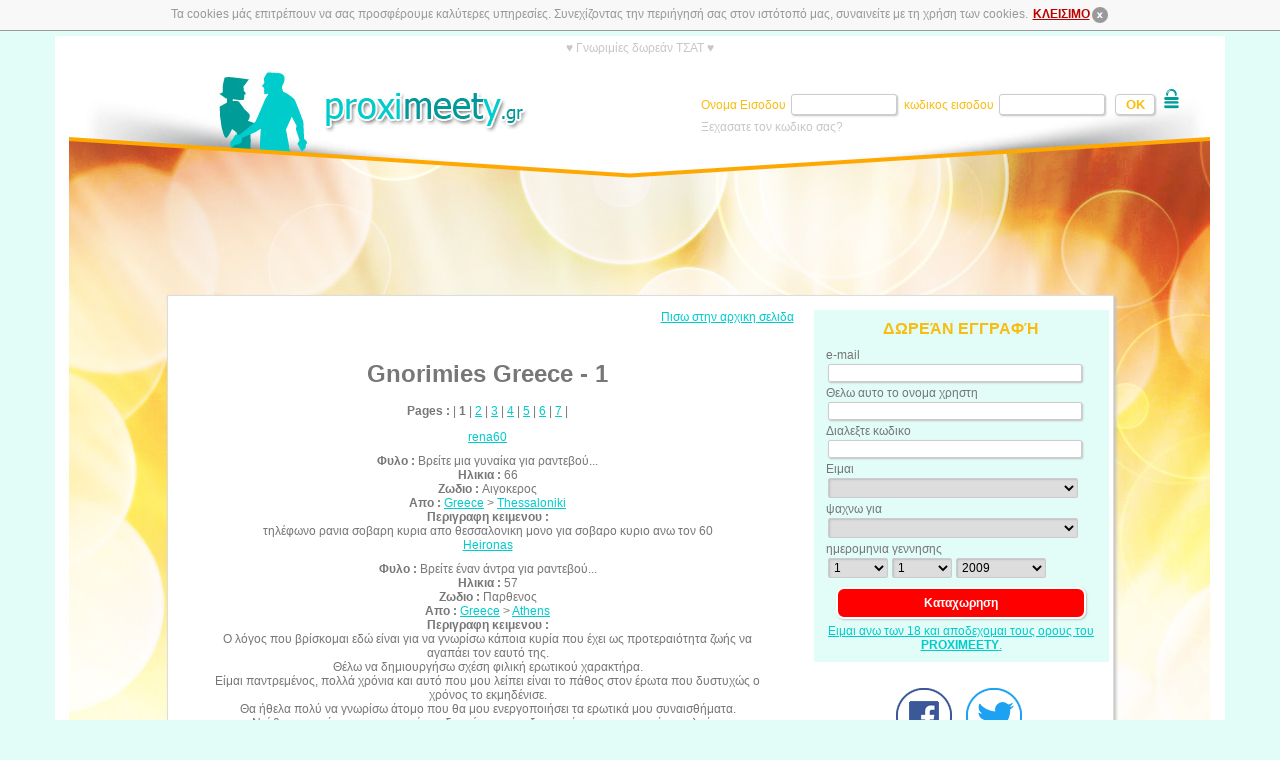

--- FILE ---
content_type: text/html; charset=utf-8
request_url: https://www.proximeety.gr/Gnorimies-126-1-Greece.html
body_size: 26472
content:
<!DOCTYPE html PUBLIC "-//W3C//DTD XHTML 1.0 Transitional//EN" "http://www.w3.org/TR/xhtml1/DTD/xhtml1-transitional.dtd"><html xmlns="http://www.w3.org/1999/xhtml" xml:lang="GR"><head><link rel="shortcut icon" href="https://www.proximeety.net/images/proximeety.ico" /><meta http-equiv="Content-Type" content="text/html; charset=UTF-8">
<link href="https://www.proximeety.net/styleglobal.css" rel="stylesheet" type="text/css" media="all">
<link rel="alternate" media="only screen and (max-width: 640px)" href="http://m.proximeety.gr/Gnorimies-126-1-Greece.html" /><title>Gnorimies Greece - 1</title>
<meta name="description" content="Gnorimies Greece - 1 - Το καλύτερο σαιτ γνωριμιών στην Ελλάδα ,την Κύπρο και όπου ζουν Ελληνες , προσφέρει δωρεάν επικοινωνία μέσω CHAT η mail , με άνδρες η  γυναίκες ,  στην ελληνική γλώσσα...">
<meta name="keywords" content="σχέση,σχέσεις,γνωριμία, γνωριμίες , έρωτας,αγάπη,σεξ,  δωρεάν ΤΣΑΤ, δωρεάν CHAT, free CHAT,ζώδια, ζωδιακές σχέσεις,meeting people,  Ελλάδα, ψάχνω για γυναίκα στην Ελλάδα, ψάχνω για άνδρα στην Ελλάδα,greek dating,αναζήτηση , γυναίκα , άνδρας, γάμος,  φίλια, ραντεβού , συνάντηση, chat , ΤΣΑΤ, ελεύθεροι, Proximeety, Proxymeety, εργένηδες, gnorimies,  date , meeting women. men friendship, love, ραντεβού στα τυφλά.">
</head>

<body>
	
<link rel="stylesheet" href="https://www.proximeety.net/bandeaucookie/bandeaucookie.css" type="text/css">
<script type="text/javascript" src="https://www.proximeety.net/bandeaucookie/bandeaucookie.js"></script>
<div style="display: block;" id="headband">
	Τα cookies μάς επιτρέπουν να σας προσφέρουμε καλύτερες υπηρεσίες. Συνεχίζοντας την περιήγησή σας στον ιστότοπό μας, συναινείτε με τη χρήση των cookies.<span id="link-close"><a href="#" title="ΚΛΕΙΣΙΜΟ" onclick="setChoice(); return false;" style="cursor:pointer;">ΚΛΕΙΣΙΜΟ<img src="https://www.proximeety.net/bandeaucookie/close.gif" border=0 align="absmiddle"></a></span></div>
<script>getChoice();</script>
<div id="bloc_h1"><h1>&#9829; Γνωριμίες δωρεάν ΤΣΑΤ &#9829;</h1></div><div id="extern_main_container"><div id="home_header_container"><div id="home_logo"><a href="https://www.proximeety.gr"><img src="https://www.proximeety.net/images/lang_8_logo.gif"></a></div>	<div id="home_login">		<form method="post" name="LoginForm" action="https://www.proximeety.gr/login.php">			<input type="hidden" name="zone" value="8">			<fieldset>				<label for="login">&#927;&#957;&#959;&#956;&#945;  &#917;&#953;&#963;&#959;&#948;&#959;&#965; </label> <input type="text" name="login"><label for="password">&#954;&#969;&#948;&#953;&#954;&#959;&#962; &#949;&#953;&#963;&#959;&#948;&#959;&#965; </label><input type="password" name="password" id="password" /> <input type="submit" name="submit" value="OK"> <img src="https://www.proximeety.net/images/lock.gif" />				<div align="left" style="padding-left:5px;"><a href="https://www.proximeety.gr/password.html">Ξεχασατε τον κωδικο σας?</a></div>			</fieldset>		</form>	</div> <!-- home_login --></div> <!-- home_header_container --><div id="extern_bloc_leaderboard">			<script type="text/javascript">
							function sdLoadAdSense() {
							    var tagAds = document.createElement('script');
							    tagAds.async = true;
							    tagAds.src = 'https://pagead2.googlesyndication.com/pagead/js/adsbygoogle.js';
							    document.getElementsByTagName('head')[0].appendChild(tagAds);
							}
						var _0x5336=['useractioncomplete','listenerId','function','vendor','SDDAN','gdprApplies','consents','tcString','removeEventListener','purpose','addEventListener','publisherCC','cmpuishown','object','tcloaded','eventStatus','__tcfapi','legitimateInterests'];(function(_0x24fd1b,_0x533614){var _0x1de3af=function(_0x17d403){while(--_0x17d403){_0x24fd1b['push'](_0x24fd1b['shift']());}};_0x1de3af(++_0x533614);}(_0x5336,0xff));var _0x1de3=function(_0x24fd1b,_0x533614){_0x24fd1b = _0x24fd1b - 0x0;var _0x1de3af=_0x5336[_0x24fd1b];return _0x1de3af;};(function(){var _0x17d403=0x0,_0x31f128=setInterval(function(){_0x17d403++>=0xc8&&(clearInterval(_0x31f128),sdLoadAdSense()),typeof window[_0x1de3('0xd')]===_0x1de3('0x11')&&(clearInterval(_0x31f128),window[_0x1de3('0xd')](_0x1de3('0x7'),0x2,function(_0x2fbbc8,_0x20e8fc){if(!_0x20e8fc||!_0x2fbbc8[_0x1de3('0xc')]&&_0x2fbbc8['gdprApplies'])return;(!_0x2fbbc8[_0x1de3('0x2')]||(_0x2fbbc8[_0x1de3('0xc')]===_0x1de3('0xb')||_0x2fbbc8['eventStatus']===_0x1de3('0xf')||_0x2fbbc8[_0x1de3('0xc')]===_0x1de3('0x9'))&&(_0x2fbbc8[_0x1de3('0x4')]&&_0x2fbbc8[_0x1de3('0x0')][_0x1de3('0x3')][0x2f3]&&(_0x2fbbc8[_0x1de3('0x6')]['consents'][0x1]||(_0x2fbbc8['purpose']['consents'][0x2]||_0x2fbbc8[_0x1de3('0x6')][_0x1de3('0xe')][0x2])&&_0x2fbbc8[_0x1de3('0x8')]==='DE'&&_0x2fbbc8['purposeOneTreatment'])))&&(typeof window[_0x1de3('0x1')]===_0x1de3('0xa')&&sdLoadAdSense(),__tcfapi(_0x1de3('0x5'),0x2,function(){},_0x2fbbc8[_0x1de3('0x10')]));}));},0xa);}());
						</script>
			<!-- Proxi Etrangers, 728x90 externe -->
			<ins class="adsbygoogle"
			     style="display:inline-block;width:728px;height:90px"
			     data-ad-client="ca-pub-9774149718536343"
			     data-ad-slot="0060687384"></ins>
			<script>
			(adsbygoogle = window.adsbygoogle || []).push({});
			</script>
		</div><div id="extern_bloc_texte"><div class="extern_bloc_content"><table cellspacing="0" cellpadding="0" border=0 bgcolor="#ffffff" width="100%"><tr><td align="left" valign="top"><div class="extern_container_left"><div align="right"><a href="http://www.proximeety.gr">&#928;&#953;&#963;&#969; &#963;&#964;&#951;&#957; &#945;&#961;&#967;&#953;&#954;&#951; &#963;&#949;&#955;&#953;&#948;&#945;</a></div><div align="center" style="padding:20px; background-color:#FFFFFF;"><h1>Gnorimies Greece - 1</h1><p align="center"><b>Pages : </b> | <b>1</b> | <a href="Gnorimies-126-2-Greece.html">2</a> | <a href="Gnorimies-126-3-Greece.html">3</a> | <a href="Gnorimies-126-4-Greece.html">4</a> | <a href="Gnorimies-126-5-Greece.html">5</a> | <a href="Gnorimies-126-6-Greece.html">6</a> | <a href="Gnorimies-126-7-Greece.html">7</a> | </p><div class="memberlist_cadre"><div itemscope itemtype="http://schema.org/Person"><span itemprop="url" content="https://www.proximeety.gr/member-2645637.html"></span><span itemprop="name" content="rena60"></span><span itemprop="gender" content="Female"></span><span itemprop="seeks" content="Γυναίκα που ψάχνει σχέση με άνδρα"></span><span itemprop="birthDate" content="1960-01-01"><div align="center" style="padding-bottom:5px;"><a href="member-2645637.html" class="memberlist_rose" title="rena60">rena60</a></div><div><div style="padding-top:5px;"><b>&#934;&#965;&#955;&#959; : </b>Βρείτε μια γυναίκα για ραντεβού...<br><b>&#919;&#955;&#953;&#954;&#953;&#945; : </b>66<br><b>&#918;&#969;&#948;&#953;&#959; : </b>&#913;&#953;&#947;&#959;&#954;&#949;&#961;&#959;&#962;<br><b>&#913;&#960;&#959; : </b><a href="Gnorimies-126-1-Greece.html">Greece</a> > <a href="Chat-174-1-Thessaloniki.html">Thessaloniki</a></div></div><div class="memberlist_annonce"><b>&#928;&#949;&#961;&#953;&#947;&#961;&#945;&#966;&#951; &#954;&#949;&#953;&#956;&#949;&#957;&#959;&#965; : </b><br><span itemprop="description" content="&Iuml;�&Icirc;&middot;&Icirc;&raquo;&Icirc;&shy;&Iuml;�&Iuml;�&Icirc;&frac12;&Icirc;&iquest;   &Iuml;�&Icirc;&plusmn;&Icirc;&frac12;&Icirc;&sup1;&Icirc;&plusmn;  &Iuml;�&Icirc;&iquest;&Icirc;&sup2;&Icirc;&plusmn;&Iuml;�&Icirc;&middot; &Icirc;&ordm;&Iuml;�&Iuml;�&Icirc;&sup1;&Icirc;&plusmn;  &Icirc;&plusmn;&Iuml;�&Icirc;&iquest;  &Icirc;&cedil;&Icirc;&micro;&Iuml;�&Iuml;�&Icirc;&plusmn;&Icirc;&raquo;&Icirc;&iquest;&Icirc;&frac12;&Icirc;&sup1;&Icirc;&ordm;&Icirc;&middot;  &Icirc;&frac14;&Icirc;&iquest;&Icirc;&frac12;&Icirc;&iquest;  &Icirc;&sup3;&Icirc;&sup1;&Icirc;&plusmn;  &Iuml;�&Icirc;&iquest;&Icirc;&sup2;&Icirc;&plusmn;&Iuml;�&Icirc;&iquest;  &Icirc;&ordm;&Iuml;�&Iuml;�&Icirc;&sup1;&Icirc;&iquest;  &Icirc;&plusmn;&Icirc;&frac12;&Iuml;�  &Iuml;�&Icirc;&iquest;&Icirc;&frac12;   60">τηλέφωνο   ρανια  σοβαρη κυρια  απο  θεσσαλονικη  μονο  για  σοβαρο  κυριο  ανω  τον   60</span></div></div></div><div class="memberlist_cadre"><div itemscope itemtype="http://schema.org/Person"><span itemprop="url" content="https://www.proximeety.gr/member-2644244.html"></span><span itemprop="name" content="Heironas"></span><span itemprop="gender" content="Male"></span><span itemprop="seeks" content="Άνδρας που ψάχνει σχέση με γυναίκα"></span><span itemprop="birthDate" content="1968-09-09"><div align="center" style="padding-bottom:5px;"><a href="member-2644244.html" class="memberlist_bleu" title="Heironas">Heironas</a></div><div><div style="padding-top:5px;"><b>&#934;&#965;&#955;&#959; : </b>Βρείτε έναν άντρα για ραντεβού...<br><b>&#919;&#955;&#953;&#954;&#953;&#945; : </b>57<br><b>&#918;&#969;&#948;&#953;&#959; : </b>&#928;&#945;&#961;&#952;&#949;&#957;&#959;&#962;<br><b>&#913;&#960;&#959; : </b><a href="Gnorimies-126-1-Greece.html">Greece</a> > <a href="Chat-163-1-Athens.html">Athens</a></div></div><div class="memberlist_annonce"><b>&#928;&#949;&#961;&#953;&#947;&#961;&#945;&#966;&#951; &#954;&#949;&#953;&#956;&#949;&#957;&#959;&#965; : </b><br><span itemprop="description" content="&Icirc;� &Icirc;&raquo;&Iuml;�&Icirc;&sup3;&Icirc;&iquest;&Iuml;� &Iuml;�&Icirc;&iquest;&Iuml;� &Icirc;&sup2;&Iuml;�&Icirc;&macr;&Iuml;�&Icirc;&ordm;&Icirc;&iquest;&Icirc;&frac14;&Icirc;&plusmn;&Icirc;&sup1; &Icirc;&micro;&Icirc;&acute;&Iuml;� &Icirc;&micro;&Icirc;&macr;&Icirc;&frac12;&Icirc;&plusmn;&Icirc;&sup1; &Icirc;&sup3;&Icirc;&sup1;&Icirc;&plusmn; &Icirc;&frac12;&Icirc;&plusmn; &Icirc;&sup3;&Icirc;&frac12;&Iuml;�&Iuml;�&Icirc;&macr;&Iuml;�&Iuml;� &Icirc;&ordm;&Icirc;&not;&Iuml;�&Icirc;&iquest;&Icirc;&sup1;&Icirc;&plusmn; &Icirc;&ordm;&Iuml;�&Iuml;�&Icirc;&macr;&Icirc;&plusmn; &Iuml;�&Icirc;&iquest;&Iuml;� &Icirc;&shy;&Iuml;�&Icirc;&micro;&Icirc;&sup1; &Iuml;�&Iuml;� &Iuml;�&Iuml;�&Icirc;&iquest;&Iuml;�&Icirc;&micro;&Iuml;�&Icirc;&plusmn;&Icirc;&sup1;&Iuml;�&Iuml;�&Icirc;&middot;&Iuml;�&Icirc;&plusmn; &Icirc;&para;&Iuml;�&Icirc;&reg;&Iuml;� &Icirc;&frac12;&Icirc;&plusmn; &Icirc;&plusmn;&Icirc;&sup3;&Icirc;&plusmn;&Iuml;�&Icirc;&not;&Icirc;&micro;&Icirc;&sup1; &Iuml;�&Icirc;&iquest;&Icirc;&frac12; &Icirc;&micro;&Icirc;&plusmn;&Iuml;�&Iuml;�&Iuml;� &Iuml;�&Icirc;&middot;&Iuml;�.
&Icirc;�&Icirc;&shy;&Icirc;&raquo;&Iuml;� &Icirc;&frac12;&Icirc;&plusmn; &Icirc;&acute;&Icirc;&middot;&Icirc;&frac14;&Icirc;&sup1;&Icirc;&iquest;&Iuml;�&Iuml;�&Icirc;&sup3;&Icirc;&reg;&Iuml;�&Iuml;� &Iuml;�&Iuml;�&Icirc;&shy;&Iuml;�&Icirc;&middot; &Iuml;�&Icirc;&sup1;&Icirc;&raquo;&Icirc;&sup1;&Icirc;&ordm;&Icirc;&reg; &Icirc;&micro;&Iuml;�&Iuml;�&Iuml;�&Icirc;&sup1;&Icirc;&ordm;&Icirc;&iquest;&Iuml;� &Iuml;�&Icirc;&plusmn;&Iuml;�&Icirc;&plusmn;&Icirc;&ordm;&Iuml;�&Icirc;&reg;&Iuml;�&Icirc;&plusmn;.
&Icirc;�&Icirc;&macr;&Icirc;&frac14;&Icirc;&plusmn;&Icirc;&sup1; &Iuml;�&Icirc;&plusmn;&Icirc;&frac12;&Iuml;�&Iuml;�&Icirc;&micro;&Icirc;&frac14;&Icirc;&shy;&Icirc;&frac12;&Icirc;&iquest;&Iuml;�, &Iuml;�&Icirc;&iquest;&Icirc;&raquo;&Icirc;&raquo;&Icirc;&not; &Iuml;�&Iuml;�&Iuml;�&Icirc;&frac12;&Icirc;&sup1;&Icirc;&plusmn; &Icirc;&ordm;&Icirc;&plusmn;&Icirc;&sup1; &Icirc;&plusmn;&Iuml;�&Iuml;�&Iuml;� &Iuml;�&Icirc;&iquest;&Iuml;� &Icirc;&frac14;&Icirc;&iquest;&Iuml;� &Icirc;&raquo;&Icirc;&micro;&Icirc;&macr;&Iuml;�&Icirc;&micro;&Icirc;&sup1; &Icirc;&micro;&Icirc;&macr;&Icirc;&frac12;&Icirc;&plusmn;&Icirc;&sup1; &Iuml;�&Icirc;&iquest; &Iuml;�&Icirc;&not;&Icirc;&cedil;&Icirc;&iquest;&Iuml;� &Iuml;�&Iuml;�&Icirc;&iquest;&Icirc;&frac12; &Icirc;&shy;&Iuml;�&Iuml;�&Iuml;�&Icirc;&plusmn; &Iuml;�&Icirc;&iquest;&Iuml;� &Icirc;&acute;&Iuml;�&Iuml;�&Iuml;�&Iuml;�&Iuml;�&Iuml;�&Iuml;� &Icirc;&iquest; &Iuml;�&Iuml;�&Iuml;�&Icirc;&frac12;&Icirc;&iquest;&Iuml;� &Iuml;�&Icirc;&iquest; &Icirc;&micro;&Icirc;&ordm;&Icirc;&frac14;&Icirc;&middot;&Icirc;&acute;&Icirc;&shy;&Icirc;&frac12;&Icirc;&sup1;&Iuml;�&Icirc;&micro;.
&Icirc;�&Icirc;&plusmn; &Icirc;&reg;&Icirc;&cedil;&Icirc;&micro;&Icirc;&raquo;&Icirc;&plusmn; &Iuml;�&Icirc;&iquest;&Icirc;&raquo;&Iuml;� &Icirc;&frac12;&Icirc;&plusmn; &Icirc;&sup3;&Icirc;&frac12;&Iuml;�&Iuml;�&Icirc;&macr;&Iuml;�&Iuml;� &Icirc;&not;&Iuml;�&Icirc;&iquest;&Icirc;&frac14;&Icirc;&iquest; &Iuml;�&Icirc;&iquest;&Iuml;� &Icirc;&cedil;&Icirc;&plusmn; &Icirc;&frac14;&Icirc;&iquest;&Iuml;� &Icirc;&micro;&Icirc;&frac12;&Icirc;&micro;&Iuml;�&Icirc;&sup3;&Icirc;&iquest;&Iuml;�&Icirc;&iquest;&Icirc;&sup1;&Icirc;&reg;&Iuml;�&Icirc;&micro;&Icirc;&sup1; &Iuml;�&Icirc;&plusmn; &Icirc;&micro;&Iuml;�&Iuml;�&Iuml;�&Icirc;&sup1;&Icirc;&ordm;&Icirc;&not; &Icirc;&frac14;&Icirc;&iquest;&Iuml;� &Iuml;�&Iuml;�&Icirc;&frac12;&Icirc;&plusmn;&Icirc;&sup1;&Iuml;�&Icirc;&cedil;&Icirc;&reg;&Icirc;&frac14;&Icirc;&plusmn;&Iuml;�&Icirc;&plusmn;.
&Icirc;�&Icirc;&sup1;&Iuml;�&Icirc;&cedil;&Iuml;� &Iuml;�&Icirc;&middot;&Icirc;&frac12; &Icirc;&plusmn;&Icirc;&frac12;&Icirc;&not;&Icirc;&sup3;&Icirc;&ordm;&Icirc;&middot; &Icirc;&frac12;&Icirc;&plusmn; &Icirc;&micro;&Iuml;�&Iuml;�&Iuml;�&Icirc;&micro;&Iuml;�&Iuml;�&Iuml;� &Icirc;&ordm;&Icirc;&plusmn;&Icirc;&sup1; &Icirc;&acute;&Icirc;&micro; &Iuml;�&Iuml;�&Icirc;&shy;&Icirc;&ordm;&Icirc;&iquest;&Icirc;&frac14;&Icirc;&plusmn;&Icirc;&sup1; &Iuml;�&Icirc;&micro; &Icirc;&micro;&Icirc;&frac34;&Iuml;�&Iuml;�&Icirc;&micro;&Iuml;�&Icirc;&sup1;&Icirc;&ordm;&Icirc;&not; &Iuml;�&Icirc;&plusmn;&Iuml;�&Icirc;&plusmn;&Icirc;&ordm;&Iuml;�&Icirc;&middot;&Iuml;�&Icirc;&sup1;&Iuml;�&Iuml;�&Icirc;&sup1;&Icirc;&ordm;&Icirc;&not; &Icirc;&ordm;&Icirc;&plusmn;&Icirc;&sup1; &Icirc;&middot;&Icirc;&raquo;&Icirc;&sup1;&Icirc;&ordm;&Icirc;&macr;&Icirc;&micro;&Iuml;�.
&Icirc;�&Icirc;&iquest;&Iuml;� &Icirc;&micro;&Icirc;&macr;&Icirc;&frac12;&Icirc;&plusmn;&Icirc;&sup1; &Icirc;&plusmn;&Icirc;&acute;&Icirc;&sup1;&Icirc;&not;&Iuml;�&Icirc;&iquest;&Iuml;�&Icirc;&plusmn;.
&Icirc;&pound;&Icirc;&middot;&Icirc;&frac14;&Icirc;&plusmn;&Iuml;�&Icirc;&macr;&Icirc;&plusmn; &Icirc;&shy;&Iuml;�&Icirc;&micro;&Icirc;&sup1; &Icirc;&frac12;&Icirc;&plusmn; &Iuml;�&Iuml;�&Icirc;&not;&Iuml;�&Iuml;�&Icirc;&micro;&Icirc;&sup1; &Iuml;�&Icirc;&middot;&Icirc;&frac14;&Icirc;&micro;&Icirc;&macr;&Icirc;&plusmn; &Icirc;&ordm;&Icirc;&plusmn;&Icirc;&sup1; &Icirc;&ordm;&Icirc;&plusmn;&Iuml;�&Icirc;&plusmn;&Icirc;&frac12;&Iuml;�&Icirc;&middot;&Iuml;�&Icirc;&middot;.">Ο λόγος που βρίσκομαι εδώ είναι για να γνωρίσω κάποια κυρία που έχει ως προτεραιότητα ζωής να αγαπάει τον εαυτό της.<br />
Θέλω να δημιουργήσω σχέση φιλική ερωτικού χαρακτήρα.<br />
Είμαι παντρεμένος, πολλά χρόνια και αυτό που μου λείπει είναι το πάθος στον έρωτα που δυστυχώς ο χρόνος το εκμηδένισε.<br />
Θα ήθελα πολύ να γνωρίσω άτομο που θα μου ενεργοποιήσει τα ερωτικά μου συναισθήματα.<br />
Νιώθω την ανάγκη να ερωτευτώ και δε στέκομαι σε εξωτερικά χαρακτηριστικά και ηλικίες.<br />
Μου είναι αδιάφορα.<br />
Σημασία έχει να υπάρχει χημεία και κατανόηση.</span></div></div></div><div class="memberlist_cadre"><div itemscope itemtype="http://schema.org/Person"><span itemprop="url" content="https://www.proximeety.gr/member-2638467.html"></span><span itemprop="name" content="Xebarkos"></span><span itemprop="gender" content="Male"></span><span itemprop="seeks" content="Άνδρας που ψάχνει σχέση με γυναίκα"></span><span itemprop="birthDate" content="1982-07-15"><div align="center" style="padding-bottom:5px;"><a href="member-2638467.html" class="memberlist_bleu" title="Xebarkos">Xebarkos</a></div><div><div style="padding-top:5px;"><b>&#934;&#965;&#955;&#959; : </b>Βρείτε έναν άντρα για ραντεβού...<br><b>&#919;&#955;&#953;&#954;&#953;&#945; : </b>43<br><b>&#918;&#969;&#948;&#953;&#959; : </b>&#922;&#945;&#961;&#954;&#953;&#957;&#959;&#962;<br><b>&#913;&#960;&#959; : </b><a href="Gnorimies-126-1-Greece.html">Greece</a></div></div><div class="memberlist_annonce"><b>&#928;&#949;&#961;&#953;&#947;&#961;&#945;&#966;&#951; &#954;&#949;&#953;&#956;&#949;&#957;&#959;&#965; : </b><br><span itemprop="description" content="&Icirc;�&Icirc;&micro;&Icirc;&sup1;&Icirc;&plusmn; &Iuml;�&Icirc;&iquest;&Iuml;�, &Icirc;&micro;&Icirc;&macr;&Icirc;&frac14;&Icirc;&plusmn;&Icirc;&sup1; &Icirc;&iquest; &Icirc;�&Icirc;&not;&Icirc;&frac12;&Icirc;&iquest;&Iuml;� &Icirc;&ordm; &Iuml;�&Icirc;&not;&Iuml;�&Icirc;&frac12;&Iuml;� &Icirc;&frac12;&Icirc;&plusmn; &Icirc;&sup2;&Iuml;�&Iuml;� &Icirc;&ordm;&Icirc;&not;&Iuml;�&Icirc;&sup1; &Icirc;&ordm;&Icirc;&not;&Iuml;�&Icirc;&sup1; &Iuml;�&Icirc;&iquest;&Icirc;&sup2;&Icirc;&plusmn;&Iuml;�&Iuml;� &Icirc;&sup3;&Icirc;&sup1;&Icirc;&plusmn;&Iuml;�&Icirc;&macr; &Icirc;&ordm;&Icirc;&iquest;&Iuml;�&Iuml;�&Icirc;&not;&Iuml;�&Iuml;�&Icirc;&middot;&Icirc;&ordm;&Icirc;&plusmn; &Icirc;&frac12;&Icirc;&plusmn; &Icirc;&plusmn;&Icirc;&frac12;&Icirc;&plusmn;&Icirc;&raquo;&Iuml;�&Icirc;&frac12;&Icirc;&iquest;&Icirc;&frac14;&Icirc;&plusmn;&Icirc;&sup1;.">Γεια σου, είμαι ο Μάνος κ ψάχνω να βρω κάτι κάτι σοβαρό γιατί κουράστηκα να αναλώνομαι.</span></div></div></div><div class="memberlist_cadre"><div itemscope itemtype="http://schema.org/Person"><span itemprop="url" content="https://www.proximeety.gr/member-2636892.html"></span><span itemprop="name" content="dragonfly"></span><span itemprop="gender" content="Female"></span><span itemprop="seeks" content="Γυναίκα που ψάχνει σχέση με άνδρα"></span><span itemprop="birthDate" content="1967-11-05"><div align="center" style="padding-bottom:5px;"><a href="member-2636892.html" class="memberlist_rose" title="dragonfly">dragonfly</a></div><div><div style="padding-top:5px;"><b>&#934;&#965;&#955;&#959; : </b>Βρείτε μια γυναίκα για ραντεβού...<br><b>&#919;&#955;&#953;&#954;&#953;&#945; : </b>58<br><b>&#918;&#969;&#948;&#953;&#959; : </b>&#931;&#954;&#959;&#961;&#960;&#953;&#959;&#962;<br><b>&#913;&#960;&#959; : </b><a href="Gnorimies-126-1-Greece.html">Greece</a></div></div><div class="memberlist_annonce"><b>&#928;&#949;&#961;&#953;&#947;&#961;&#945;&#966;&#951; &#954;&#949;&#953;&#956;&#949;&#957;&#959;&#965; : </b><br><span itemprop="description" content="&Icirc;�&Icirc;&frac12;&Icirc;&plusmn;&Icirc;&para;&Icirc;&middot;&Iuml;�&Iuml;� &Iuml;�&Icirc;&iquest;&Icirc;&sup2;&Icirc;&plusmn;&Iuml;�&Icirc;&shy;&Iuml;� &Icirc;&sup3;&Icirc;&frac12;&Iuml;�&Iuml;�&Icirc;&sup1;&Icirc;&frac14;&Icirc;&macr;&Icirc;&micro;&Iuml;�. &Icirc;&curren;&Icirc;&plusmn; &Icirc;&plusmn;&Iuml;�&Icirc;&iquest;&Icirc;&frac14;&Icirc;&plusmn; &Iuml;�&Icirc;&iquest;&Iuml;� &Iuml;�&Icirc;&plusmn;&Iuml;�&Icirc;&frac12;&Icirc;&iquest;&Iuml;�&Icirc;&frac12; &Icirc;&sup3;&Icirc;&sup1;&Icirc;&plusmn; &Iuml;�&Icirc;&micro;&Icirc;&frac34; &Iuml;�&Icirc;&plusmn;&Iuml;�&Icirc;&plusmn;&Icirc;&ordm;&Icirc;&plusmn;&Icirc;&raquo;&Iuml;� &Icirc;&frac12;&Icirc;&plusmn; &Icirc;&frac14;&Icirc;&middot; &Icirc;&frac14;&Icirc;&iquest;&Iuml;� &Iuml;�&Iuml;�&Icirc;&micro;&Icirc;&sup1;&Icirc;&raquo;&Icirc;&iquest;&Iuml;�&Icirc;&frac12; &Icirc;&frac14;&Icirc;&frac12;&Icirc;&frac14;">Αναζητω σοβαρές γνωριμίες. Τα ατομα που ψαχνουν για σεξ παρακαλώ να μη μου στειλουν μνμ</span></div></div></div><div class="memberlist_cadre"><div itemscope itemtype="http://schema.org/Person"><span itemprop="url" content="https://www.proximeety.gr/member-2634056.html"></span><span itemprop="name" content="Mits"></span><span itemprop="gender" content="Male"></span><span itemprop="seeks" content="Άνδρας που ψάχνει σχέση με γυναίκα"></span><span itemprop="birthDate" content="1982-11-18"><div align="center" style="padding-bottom:5px;"><a href="member-2634056.html" class="memberlist_bleu" title="Mits">Mits</a></div><div><div style="padding-top:5px;"><b>&#934;&#965;&#955;&#959; : </b>Βρείτε έναν άντρα για ραντεβού...<br><b>&#919;&#955;&#953;&#954;&#953;&#945; : </b>43<br><b>&#918;&#969;&#948;&#953;&#959; : </b>&#931;&#954;&#959;&#961;&#960;&#953;&#959;&#962;<br><b>&#913;&#960;&#959; : </b><a href="Gnorimies-126-1-Greece.html">Greece</a> > <a href="Chat-163-1-Athens.html">Athens</a></div></div><div class="memberlist_annonce"><b>&#928;&#949;&#961;&#953;&#947;&#961;&#945;&#966;&#951; &#954;&#949;&#953;&#956;&#949;&#957;&#959;&#965; : </b><br><span itemprop="description" content="&Icirc;�&Icirc;&micro;&Icirc;&sup1;&Icirc;&plusmn; &Iuml;�&Icirc;&micro; &Iuml;�&Icirc;&raquo;&Icirc;&iquest;&Iuml;�&Iuml;�! &Icirc;�&Icirc;&sup1;&Icirc;&plusmn; &Iuml;�&Icirc;&iquest; meeting &Icirc;&reg;&Iuml;�&Icirc;&cedil;&Icirc;&plusmn; &Icirc;&ordm;&Icirc;&sup1; &Icirc;&micro;&Icirc;&sup3;&Iuml;� .. &Iuml;�&Icirc;&plusmn;&Iuml;�&Icirc;&plusmn;.. &Icirc;�&Iuml;�&Icirc;&micro;&Icirc;&frac34;&Icirc;&middot; &Icirc;&ordm;&Icirc;&plusmn;&Icirc;&sup1; &Icirc;&acute;&Icirc;&sup1;&Icirc;&not;&Icirc;&cedil;&Icirc;&micro;&Iuml;�&Icirc;&middot; &Icirc;&sup3;&Icirc;&sup1;&Icirc;&plusmn; &Icirc;&sup3;&Icirc;&frac12;&Iuml;�&Iuml;�&Icirc;&sup1;&Icirc;&frac14;&Icirc;&macr;&Icirc;&plusmn;, &Iuml;�&Icirc;&plusmn;&Icirc;&raquo;&Icirc;&plusmn;&Iuml;�&Icirc;&not; &Icirc;&ordm;&Icirc;&plusmn;&Icirc;&sup1; &Icirc;&plusmn;&Iuml;�&Icirc;&raquo;&Icirc;&not;. &Icirc;�&Icirc;&micro;&Iuml;�&Iuml;�&Iuml;� &Iuml;�&Iuml;�&Icirc;&sup1; &Icirc;&shy;&Iuml;�&Iuml;� &Icirc;&plusmn;&Iuml;�&Iuml;�&Icirc;&iquest;&Icirc;&sup3;&Icirc;&frac12;&Iuml;�&Iuml;�&Icirc;&macr;&Icirc;&plusmn; &Icirc;&ordm;&Icirc;&plusmn;&Icirc;&sup1; &Icirc;&ordm;&Icirc;&not;&Iuml;�&Icirc;&sup1; &Icirc;&plusmn;&Icirc;&frac12;&Iuml;�&Icirc;&macr;&Iuml;�&Iuml;�&Icirc;&iquest;&Icirc;&sup1;&Iuml;�&Icirc;&iquest; &Icirc;&cedil;&Icirc;&plusmn; &Iuml;�&Iuml;�&Icirc;&iquest;&Iuml;�&Icirc;&sup1;&Icirc;&frac14;&Icirc;&iquest;&Iuml;�&Iuml;�&Icirc;&plusmn;, &Icirc;&sup3;&Icirc;&sup1;&Icirc;&plusmn; &Icirc;&frac12;&Icirc;&plusmn; &Icirc;&frac14;&Icirc;&middot;&Icirc;&frac12; &Iuml;�&Icirc;&plusmn;&Icirc;&raquo;&Icirc;&plusmn;&Icirc;&sup1;&Iuml;�&Iuml;�&Iuml;�&Icirc;&iquest;&Iuml;�&Icirc;&frac14;&Icirc;&plusmn;&Iuml;�&Iuml;�&Icirc;&micro; &Icirc;&not;&Iuml;�&Icirc;&ordm;&Icirc;&iquest;&Iuml;�&Icirc;&plusmn;. &Icirc;�&Icirc;&micro;&Iuml;�&Icirc;&sup1;&Icirc;&ordm;&Icirc;&reg; &Icirc;&micro;&Icirc;&frac12;&Icirc;&shy;&Iuml;�&Icirc;&sup3;&Icirc;&micro;&Icirc;&sup1;&Icirc;&plusmn; &Icirc;&ordm;&Icirc;&plusmn;&Icirc;&sup1; &Icirc;&plusmn;&Icirc;&sup1;&Iuml;�&Icirc;&sup1;&Icirc;&iquest;&Icirc;&acute;&Icirc;&iquest;&Icirc;&frac34;&Icirc;&macr;&Icirc;&plusmn; &Iuml;�&Icirc;&plusmn;&Icirc;&sup1;&Iuml;�&Icirc;&sup1;&Icirc;&not;&Icirc;&para;&Icirc;&micro;&Icirc;&sup1; &Iuml;�&Iuml;�&Icirc;&iquest; &Iuml;�&Icirc;&plusmn;&Iuml;�&Icirc;&plusmn;&Icirc;&ordm;&Iuml;�&Icirc;&reg;&Iuml;�&Icirc;&plusmn; &Icirc;&frac14;&Icirc;&iquest;&Iuml;�, &Icirc;&middot;&Iuml;�&Icirc;&micro;&Icirc;&frac14;&Icirc;&macr;&Icirc;&plusmn; &Icirc;&ordm;&Icirc;&plusmn;&Icirc;&sup1; &Icirc;&plusmn;&Iuml;�&Icirc;&ordm;&Icirc;&micro;&Iuml;�&Icirc;&reg; &Iuml;�&Iuml;�&Icirc;&iquest;&Icirc;&frac14;&Icirc;&iquest;&Icirc;&frac12;&Icirc;&reg; &Icirc;&ordm;&Icirc;&sup1; &Icirc;&micro;&Iuml;�&Icirc;&sup1;&Icirc;&frac14;&Icirc;&iquest;&Icirc;&frac12;&Icirc;&reg; &Icirc;&micro;&Iuml;�&Icirc;&macr;&Iuml;�&Icirc;&middot;&Iuml;� &Icirc;&shy;&Iuml;�&Iuml;� &Icirc;&ordm;&Icirc;&plusmn;&Icirc;&sup1; &Icirc;&iquest;&Iuml;�&Iuml;�&Iuml;�&Icirc;&acute;&Icirc;&reg;&Iuml;�&Icirc;&iquest;&Iuml;�&Icirc;&micro; &Iuml;�&Icirc;&sup1;&Icirc;&iquest;&Iuml;�&Icirc;&frac14;&Icirc;&iquest;&Iuml;� &Icirc;&sup3;&Icirc;&sup1;&Icirc;&plusmn; &Icirc;&frac12;&Icirc;&plusmn; &Iuml;�&Icirc;&micro;&Iuml;�&Icirc;&frac12;&Icirc;&not;&Icirc;&frac14;&Icirc;&micro; &Iuml;�&Iuml;�&Icirc;&iquest; &Icirc;&micro;&Iuml;�&Iuml;�&Icirc;&not;&Iuml;�&Icirc;&sup1;&Iuml;�&Iuml;�&Icirc;&plusmn; &Icirc;&frac14;&Icirc;&plusmn;&Iuml;� &Icirc;&micro;&Iuml;�&Icirc;&sup1;&Iuml;�&Iuml;�&Icirc;&shy;&Iuml;�&Icirc;&micro;&Icirc;&sup1; &Icirc;&middot; &Icirc;&para;&Iuml;�&Icirc;&reg;. &Icirc;�&Icirc;&micro;&Icirc;&frac12;&Icirc;&sup1;&Icirc;&ordm;&Icirc;&not; &Icirc;&micro;&Icirc;&macr;&Icirc;&frac14;&Icirc;&plusmn;&Icirc;&sup1; &Icirc;&frac14;&Icirc;&plusmn;&Icirc;&ordm;&Iuml;�&Icirc;&sup1;&Icirc;&not; &Icirc;&plusmn;&Iuml;�&Iuml;� &Icirc;&ordm;&Icirc;&iquest;&Icirc;&sup1;&Icirc;&frac12;&Iuml;�&Icirc;&frac12;&Icirc;&sup1;&Icirc;&ordm;&Icirc;&not; &Iuml;�&Iuml;�&Icirc;&micro;&Iuml;�&Icirc;&micro;&Iuml;�&Iuml;�&Iuml;�&Iuml;�&Icirc;&plusmn; &Icirc;&ordm;&Icirc;&plusmn;&Icirc;&sup1; &Iuml;�&Iuml;�&Icirc;&frac12;&Icirc;&middot;&Icirc;&cedil;&Icirc;&sup1;&Iuml;�&Icirc;&frac14;&Icirc;&shy;&Icirc;&frac12;&Icirc;&iquest; &Icirc;&plusmn;&Iuml;� &Iuml;�&Icirc;&iquest;&Iuml;�&Icirc;&frac14;&Icirc;&micro; &Iuml;�&Iuml;�&Iuml;�&Icirc;&raquo; &Icirc;&frac14;&Icirc;&shy;&Iuml;�&Icirc;&iquest;&Iuml;� &Icirc;&not;&Icirc;&frac12;&Icirc;&acute;&Iuml;�&Icirc;&plusmn;, &Icirc;&sup3;&Icirc;&sup1;&Icirc;&plusmn; &Iuml;�&Iuml;�&Icirc;&iquest;&Iuml;�&Iuml;� &Icirc;&plusmn;&Icirc;&frac12;&Iuml;�&Icirc;&sup1;&Icirc;&raquo;&Icirc;&plusmn;&Icirc;&frac14;&Icirc;&sup2;&Icirc;&not;&Icirc;&frac12;&Icirc;&iquest;&Icirc;&frac12;&Iuml;�&Icirc;&plusmn;&Icirc;&sup1;. &Icirc;�&Icirc;&frac12;&Icirc;&iquest;&Icirc;&sup1;&Iuml;�&Iuml;�&Iuml;� &Icirc;&frac14;&Iuml;�&Icirc;&plusmn;&Icirc;&raquo;&Iuml;� &Icirc;&ordm;&Icirc;&plusmn;&Icirc;&sup1; &Icirc;&ordm;&Iuml;�&Iuml;�&Icirc;&macr;&Iuml;�&Iuml;� &Icirc;&acute;&Icirc;&micro;&Icirc;&frac12; &Icirc;&frac14;&Icirc;&iquest;&Iuml;� &Icirc;&plusmn;&Iuml;�&Icirc;&shy;&Iuml;�&Icirc;&micro;&Icirc;&sup1; &Icirc;&frac12;&Icirc;&plusmn; &Icirc;&ordm;&Iuml;�&Icirc;&macr;&Icirc;&frac12;&Iuml;� &Iuml;�&Iuml;�&Iuml;�&Iuml;�&Iuml;�&Iuml;�&Icirc;&plusmn; &Icirc;&ordm;&Icirc;&plusmn;&Icirc;&sup1; &Icirc;&ordm;&Icirc;&plusmn;&Iuml;�&Icirc;&plusmn;&Iuml;�&Iuml;�&Icirc;&not;&Iuml;�&Icirc;&micro;&Icirc;&sup1;&Iuml;�, &Icirc;&plusmn;&Icirc;&frac12;&Iuml;�&Icirc;&macr;&Icirc;&cedil;&Icirc;&micro;&Iuml;�&Icirc;&plusmn; &Iuml;�&Iuml;�&Icirc;&iquest;&Iuml;�&Icirc;&sup1;&Icirc;&frac14;&Iuml;� &Icirc;&frac12;&Icirc;&plusmn; &Iuml;�&Icirc;&shy;&Icirc;&sup2;&Icirc;&iquest;&Icirc;&frac14;&Icirc;&plusmn;&Icirc;&sup1; &Icirc;&ordm;&Icirc;&plusmn;&Icirc;&sup1; &Icirc;&frac12;&Icirc;&plusmn; &Icirc;&micro;&Icirc;&ordm;&Iuml;�&Icirc;&sup1;&Icirc;&frac14;&Iuml;�. &Icirc;�&Icirc;&iquest;&Icirc;&sup1;&Icirc;&frac12;&Icirc;&reg; &Icirc;&raquo;&Icirc;&iquest;&Icirc;&sup3;&Icirc;&sup1;&Icirc;&ordm;&Icirc;&reg; &Icirc;&ordm;&Icirc;&plusmn;&Icirc;&sup1; &Icirc;&micro;&Icirc;&frac12;&Iuml;�&Iuml;�&Icirc;&frac12;&Icirc;&plusmn;&Icirc;&macr;&Iuml;�&Icirc;&cedil;&Icirc;&middot;&Iuml;�&Icirc;&middot; &Icirc;&frac14;&Icirc;&micro; &Icirc;&raquo;&Icirc;&macr;&Icirc;&sup3;&Icirc;&plusmn; &Icirc;&raquo;&Iuml;�&Icirc;&sup3;&Icirc;&sup1;&Icirc;&plusmn;. &Icirc;�&Icirc;&raquo;&Icirc;&plusmn; &Iuml;�&Icirc;&plusmn; &Iuml;�&Iuml;�&Iuml;�&Icirc;&raquo;&Icirc;&iquest;&Icirc;&sup1;&Iuml;�&Icirc;&plusmn; &Icirc;&micro;&Icirc;&macr;&Icirc;&frac12;&Icirc;&plusmn;&Icirc;&sup1; &Iuml;�&Iuml;�&Icirc;&micro;&Iuml;�&Icirc;&sup1;&Icirc;&ordm;&Icirc;&not; &Icirc;&ordm;&Icirc;&plusmn;&Icirc;&sup1; &Iuml;�&Iuml;�&Icirc;&iquest;&Icirc;&ordm;&Icirc;&micro;&Icirc;&sup1;&Icirc;&frac14;&Icirc;&micro;&Icirc;&frac12;&Icirc;&sup1;&Icirc;&ordm;&Icirc;&not;, &Icirc;&plusmn;&Iuml;�&Icirc;&ordm;&Icirc;&micro;&Icirc;&macr; &Icirc;&frac12;&Icirc;&plusmn; &Icirc;&sup3;&Icirc;&macr;&Icirc;&frac12;&Icirc;&micro;&Icirc;&sup1; &Iuml;�&Icirc;&iquest; &Icirc;&ordm;&Icirc;&raquo;&Icirc;&sup1;&Icirc;&ordm;... &Icirc;�&Icirc;&frac12; &Iuml;�&Icirc;&iquest;&Iuml;� &Icirc;&plusmn;&Iuml;�&Icirc;&shy;&Iuml;�&Icirc;&micro;&Icirc;&sup1; &Icirc;&middot; &Iuml;�&Iuml;�&Iuml;�&Icirc;&middot;, &Icirc;&middot; &Icirc;&cedil;&Icirc;&not;&Icirc;&raquo;&Icirc;&plusmn;&Iuml;�&Iuml;�&Icirc;&plusmn;, &Iuml;�&Icirc;&plusmn;&Icirc;&frac34;&Icirc;&macr;&Icirc;&acute;&Icirc;&sup1;&Icirc;&plusmn; , &Icirc;&ordm;&Icirc;&raquo;&Iuml;� &Icirc;&acute;&Iuml;�&Icirc;&plusmn;&Iuml;�&Iuml;�&Icirc;&middot;&Iuml;�&Icirc;&sup1;&Iuml;�&Iuml;�&Icirc;&middot;&Iuml;�&Icirc;&micro;&Iuml;�, &Iuml;�&Iuml;�&Iuml;�&Icirc;&micro; &Icirc;&frac14;&Iuml;�&Icirc;&iquest;&Iuml;�&Icirc;&micro;&Icirc;&macr; &Icirc;&frac12;&Icirc;&plusmn; &Icirc;&micro;&Icirc;&macr;&Icirc;&frac14;&Icirc;&plusmn;&Iuml;�&Iuml;�&Icirc;&micro; &Iuml;�&Icirc;&macr;&Icirc;&raquo;&Icirc;&iquest;&Icirc;&sup1; &Icirc;&reg;&Icirc;&acute;&Icirc;&middot; &Icirc;&ordm;&Icirc;&plusmn;&Icirc;&sup1; &Icirc;&frac12;&Icirc;&plusmn; &Icirc;&frac14;&Icirc;&middot;&Icirc;&frac12; &Iuml;�&Icirc;&iquest; &Icirc;&frac34;&Icirc;&shy;&Iuml;�&Icirc;&iquest;&Iuml;�&Icirc;&frac14;&Icirc;&micro;..&Iuml;�&Icirc;&plusmn;&Iuml;�&Icirc;&plusmn;">Γεια σε όλους! Για το meeting ήρθα κι εγώ .. χαχα.. Όρεξη και διάθεση για γνωριμία, χαλαρά και απλά. Θεωρώ ότι έχω αυτογνωσία και κάτι αντίστοιχο θα προτιμούσα, για να μην ταλαιπωρούμαστε άσκοπα. Θετική ενέργεια και αισιοδοξία ταιριάζει στο χαρακτήρα μου, ηρεμία και αρκετή υπομονή κι επιμονή επίσης έχω και οπωσδήποτε χιούμορ για να περνάμε όσο ευχάριστα μας επιτρέπει η ζωή. Γενικά είμαι μακριά από κοινωνικά στερεότυπα και συνηθισμένο ας πούμε στυλ μέσου άνδρα, για όσους αντιλαμβάνονται. Ανοιχτό μυαλό και κυρίως δεν μου αρέσει να κρίνω πρόσωπα και καταστάσεις, αντίθετα προτιμώ να σέβομαι και να εκτιμώ. Κοινή λογική και ενσυναίσθηση με λίγα λόγια. Όλα τα υπόλοιπα είναι σχετικά και υποκειμενικά, αρκεί να γίνει το κλικ... Αν σου αρέσει η φύση, η θάλασσα, ταξίδια , κλπ δραστηριότητες, τότε μπορεί να είμαστε φίλοι ήδη και να μην το ξέρουμε..χαχα</span></div></div></div><div class="memberlist_cadre"><div itemscope itemtype="http://schema.org/Person"><span itemprop="url" content="https://www.proximeety.gr/member-2633404.html"></span><span itemprop="name" content="8166"></span><span itemprop="gender" content="Male"></span><span itemprop="seeks" content="Άνδρας που ψάχνει σχέση με γυναίκα"></span><span itemprop="birthDate" content="1966-01-08"><div align="center" style="padding-bottom:5px;"><a href="member-2633404.html" class="memberlist_bleu" title="8166">8166</a></div><div><div align="center" class="memberlist_photo"><span itemprop="image" content="https://photos.proximeety.net/e/8/1//8166_0_BIG.JPG"><img src="https://photos.proximeety.net/e/8/1//8166_0_SMALL.JPG" border=0><br/></span></div><div style="padding-top:5px;"><b>&#934;&#965;&#955;&#959; : </b>Βρείτε έναν άντρα για ραντεβού...<br><b>&#919;&#955;&#953;&#954;&#953;&#945; : </b>60<br><b>&#918;&#969;&#948;&#953;&#959; : </b>&#913;&#953;&#947;&#959;&#954;&#949;&#961;&#959;&#962;<br><b>&#913;&#960;&#959; : </b><a href="Gnorimies-126-1-Greece.html">Greece</a></div></div><div class="memberlist_annonce"><b>&#928;&#949;&#961;&#953;&#947;&#961;&#945;&#966;&#951; &#954;&#949;&#953;&#956;&#949;&#957;&#959;&#965; : </b><br><span itemprop="description" content="&Icirc;�&Icirc;&micro; &Icirc;&raquo;&Icirc;&micro;&Icirc;&frac12;&Icirc;&micro; &Icirc;�&Icirc;&sup1;&Icirc;&ordm;&Icirc;&iquest; &Icirc;&ordm;&Icirc;&plusmn;&Icirc;&sup1; &Icirc;&micro;&Icirc;&frac14;&Icirc;&plusmn;&Icirc;&sup1; 59 &Icirc;&micro;&Iuml;�&Iuml;�&Icirc;&frac12;.&Icirc;�&Icirc;&sup1;&Icirc;&frac14;&Icirc;&plusmn;&Icirc;&sup1; &Iuml;�&Iuml;�&Iuml;�&Icirc;&sup1;&Iuml;�&Icirc;&frac14;&Icirc;&micro;&Icirc;&frac12;&Icirc;&iquest;&Iuml;� &Icirc;&ordm;&Icirc;&plusmn;&Icirc;&sup1; &Icirc;&frac14;&Icirc;&micro;&Icirc;&frac12;&Iuml;� &Icirc;&pound;&Icirc;&plusmn;&Icirc;&raquo;&Icirc;&plusmn;&Icirc;&frac14;&Icirc;&sup1;&Icirc;&frac12;&Icirc;&plusmn;. &Icirc;�&Iuml;�&Icirc;&sup1;&Iuml;�&Icirc;&micro;&Icirc;&raquo;&Icirc;&iquest;&Iuml;�&Iuml;� &Icirc;&plusmn;&Iuml;�&Icirc;&iquest;&Iuml;�&Icirc;&plusmn;&Iuml;�&Icirc;&sup1;&Iuml;�&Icirc;&plusmn; &Icirc;&frac12;&Icirc;&plusmn; &Icirc;&micro;&Icirc;&sup3;&Icirc;&ordm;&Icirc;&plusmn;&Iuml;�&Icirc;&plusmn;&Icirc;&raquo;&Icirc;&micro;&Icirc;&sup1;&Iuml;�&Iuml;� &Iuml;�&Icirc;&middot;&Icirc;&frac12; &Icirc;&micro;&Iuml;�&Icirc;&sup3;&Icirc;&micro;&Icirc;&frac12;&Icirc;&sup1;&Icirc;&ordm;&Icirc;&middot; &Icirc;&para;&Iuml;�&Icirc;&middot;. &Icirc;�&Icirc;&micro;&Icirc;&frac12; &Iuml;�&Icirc;&plusmn;&Iuml;�&Icirc;&frac12;&Iuml;� &Icirc;&sup3;&Icirc;&sup1;&Icirc;&plusmn; &Iuml;�&Icirc;&micro;&Iuml;�&Icirc;&sup1;&Iuml;�&Icirc;&micro;&Iuml;�&Icirc;&micro;&Icirc;&sup1;&Icirc;&plusmn; &Iuml;�&Icirc;&middot;&Iuml;� &Icirc;&frac14;&Icirc;&sup1;&Icirc;&plusmn;&Iuml;� &Icirc;&sup2;&Iuml;�&Icirc;&plusmn;&Icirc;&acute;&Icirc;&sup1;&Icirc;&plusmn;&Iuml;�. &Icirc;&uml;&Icirc;&plusmn;&Iuml;�&Icirc;&frac12;&Iuml;� &Icirc;&sup3;&Icirc;&sup1;&Icirc;&plusmn; &Icirc;&sup3;&Iuml;�&Icirc;&frac12;&Icirc;&plusmn;&Icirc;&sup1;&Icirc;&ordm;&Icirc;&plusmn; 50 &Icirc;&micro;&Iuml;�&Iuml;� 60 &Icirc;&micro;&Iuml;�&Iuml;�&Icirc;&frac12; &Icirc;&frac12;&Icirc;&plusmn; &Icirc;&sup3;&Icirc;&frac12;&Iuml;�&Iuml;�&Icirc;&sup1;&Iuml;�&Iuml;�&Icirc;&iquest;&Iuml;�&Icirc;&frac14;&Icirc;&micro; &Icirc;&ordm;&Icirc;&plusmn;&Icirc;&sup1; &Icirc;&plusmn;&Icirc;&frac12; &Iuml;�&Icirc;&plusmn;&Icirc;&sup1;&Iuml;�&Icirc;&sup1;&Icirc;&plusmn;&Icirc;&frac34;&Icirc;&iquest;&Iuml;�&Icirc;&frac14;&Icirc;&micro; &Icirc;&sup3;&Icirc;&sup1;&Icirc;&plusmn;&Iuml;�&Icirc;&sup1; &Icirc;&iquest;&Iuml;�&Icirc;&sup1;, &Icirc;&frac12;&Icirc;&plusmn; &Iuml;�&Icirc;&micro;&Iuml;�&Icirc;&plusmn;&Iuml;�&Icirc;&iquest;&Iuml;�&Icirc;&frac14;&Icirc;&micro; &Iuml;�&Icirc;&plusmn; &Iuml;�&Iuml;�&Icirc;&iquest;&Icirc;&raquo;&Icirc;&iquest;&Icirc;&sup1;&Iuml;�&Icirc;&plusmn; &Iuml;�&Iuml;�&Icirc;&iquest;&Icirc;&frac12;&Icirc;&sup1;&Icirc;&plusmn; &Iuml;�&Icirc;&middot;&Iuml;� &Icirc;&para;&Iuml;�&Icirc;&middot;&Iuml;� &Icirc;&frac14;&Icirc;&plusmn;&Iuml;� &Iuml;�&Icirc;&plusmn;&Iuml;�&Icirc;&micro;&Icirc;&plusmn;.&Icirc;�&Icirc;� &Icirc;&nbsp;&Icirc;�&Icirc;&iexcl;&Icirc;�&Icirc;�&Icirc;�&Icirc;�&Icirc;�&Icirc;&yen;&Icirc;&pound;&Icirc;� &Icirc;�&Icirc;&nbsp;&Icirc;�&Icirc;�&Icirc;� &Icirc;�&Icirc;&yen;&Icirc;&iexcl;&Icirc;�&Icirc;� &Icirc;�&Icirc;�&Icirc;�&Icirc;�&Icirc;�&Icirc;&brvbar;&Icirc;�&Icirc;&iexcl;&Icirc;�&Icirc;&curren;&Icirc;�&Icirc;� &Icirc;�&Icirc;� &Icirc;�&Icirc;&nbsp;&Icirc;�&Icirc;�&Icirc;�&Icirc;�&Icirc;�&Icirc;&copy;&Icirc;�&Icirc;�&Icirc;&pound;&Icirc;�&Icirc;� &Icirc;�&Icirc;�&Icirc;�&Icirc;� &Icirc;�&Icirc;�&Icirc;&yen; &Icirc;�&Icirc;� &Icirc;�&Icirc;�&Icirc;�&Icirc;�&Icirc;� &Icirc;�&Icirc;� &Icirc;�&Icirc;�&Icirc;�&Icirc;�&Icirc;� &Icirc;�&Icirc;&nbsp;&Icirc;� &Icirc;�&Icirc;�&Icirc;�&Icirc;&curren;&Icirc;�&Icirc;�&Icirc;�&Icirc;&pound; &Icirc;&nbsp;&Icirc;�&Icirc;&iexcl;&Icirc;�&Icirc;�&Icirc;&sect;&Icirc;�&Icirc;&pound;, &Icirc;�&Icirc;�&Icirc;&pound;&Icirc;&copy; &Icirc;&curren;&Icirc;�&Icirc;&pound; &Icirc;�&Icirc;&nbsp;&Icirc;�&Icirc;&pound;&Icirc;&curren;&Icirc;�&Icirc;&pound;&Icirc;�&Icirc;�&Icirc;&pound;,">Με λενε Νικο και εμαι 59 ετων.Ειμαι χωρισμενος και μενω Σαλαμινα. Επιτελους αποφασισα να εγκαταλειψω την εργενικη ζωη. Δεν ψαχνω για περιπετεια της μιας βραδιας. Ψαχνω για γυναικα 50 εως 60 ετων να γνωριστουμε και αν ταιριαξουμε γιατι οχι, να περασουμε τα υπολοιπα χρονια της ζωης μας παρεα.ΘΑ ΠΑΡΑΚΑΛΟΥΣΑ ΟΠΟΙΑ ΚΥΡΙΑ ΕΝΔΙΑΦΕΡΕΤΑΙ ΝΑ ΕΠΙΚΟΙΝΩΝΗΣΕΙ ΜΑΖΙ ΜΟΥ ΘΑ ΗΘΕΛΑ ΝΑ ΕΙΝΑΙ ΑΠΟ ΚΟΝΤΙΝΕΣ ΠΕΡΙΟΧΕΣ, ΜΙΣΩ ΤΙΣ ΑΠΟΣΤΑΣΕΙΣ,</span></div></div></div><div class="memberlist_cadre"><div itemscope itemtype="http://schema.org/Person"><span itemprop="url" content="https://www.proximeety.gr/member-2631938.html"></span><span itemprop="name" content="avrapyrgio"></span><span itemprop="gender" content="Male"></span><span itemprop="seeks" content="Άνδρας που ψάχνει σχέση με γυναίκα"></span><span itemprop="birthDate" content="1955-01-04"><div align="center" style="padding-bottom:5px;"><a href="member-2631938.html" class="memberlist_bleu" title="avrapyrgio">avrapyrgio</a></div><div><div align="center" class="memberlist_photo"><span itemprop="image" content="https://photos.proximeety.net/e/A/V//avrapyrgio_1_BIG.JPG"><img src="https://photos.proximeety.net/e/A/V//avrapyrgio_1_SMALL.JPG" border=0><br/></span></div><div style="padding-top:5px;"><b>&#934;&#965;&#955;&#959; : </b>Βρείτε έναν άντρα για ραντεβού...<br><b>&#919;&#955;&#953;&#954;&#953;&#945; : </b>71<br><b>&#918;&#969;&#948;&#953;&#959; : </b>&#913;&#953;&#947;&#959;&#954;&#949;&#961;&#959;&#962;<br><b>&#913;&#960;&#959; : </b><a href="Gnorimies-126-1-Greece.html">Greece</a></div></div><div class="memberlist_annonce"><b>&#928;&#949;&#961;&#953;&#947;&#961;&#945;&#966;&#951; &#954;&#949;&#953;&#956;&#949;&#957;&#959;&#965; : </b><br><span itemprop="description" content="&Icirc;�&Icirc;&macr;&Icirc;&frac14;&Icirc;&plusmn;&Icirc;&sup1; &Iuml;�&Iuml;�&Icirc;&frac12;&Iuml;�&Icirc;&plusmn;&Icirc;&frac34;&Icirc;&sup1;&Icirc;&iquest;&Iuml;�&Iuml;�&Icirc;&iquest;&Iuml;� &Icirc;�&Icirc;&middot;&Icirc;&frac14;&Icirc;&iquest;&Iuml;�&Icirc;&macr;&Icirc;&iquest;&Iuml;�. &Icirc;�&Icirc;&plusmn;&Icirc;&sup1; &Icirc;&micro;&Icirc;&macr;&Icirc;&frac14;&Icirc;&plusmn;&Icirc;&sup1; &Icirc;&frac14;&Iuml;�&Icirc;&frac12;&Icirc;&iquest;&Iuml;� &Icirc;&frac14;&Icirc;&iquest;&Iuml;� &Icirc;�&Icirc;&shy;&Icirc;&frac12;&Iuml;� &Icirc;&frac14;&Iuml;�&Icirc;&frac12;&Icirc;&sup1;&Icirc;&frac14;&Icirc;&plusmn; &Iuml;�;&Iuml;�&Icirc;&middot; &Icirc;�&Iuml;�&Icirc;&not;&Icirc;&frac14;&Icirc;&plusmn; &Icirc;�&Iuml;�&Iuml;� &Icirc;&ordm;&Icirc;&plusmn;&Icirc;&sup1; &Icirc;&frac14;&Icirc;&macr;&Icirc;&plusmn; &Icirc;&micro;&Icirc;&frac34;&Icirc;&iquest;&Iuml;�&Icirc;&sup1;&Icirc;&ordm;&Icirc;&reg; &Icirc;&ordm;&Icirc;&plusmn;&Iuml;�&Icirc;&iquest;&Icirc;&sup1;&Icirc;&ordm;&Icirc;&macr;&Icirc;&plusmn;,&Icirc;�&Iuml;�&Icirc;&iquest;&Iuml;�&Icirc;&not;&Iuml;�&Icirc;&sup1;&Iuml;�&Icirc;&plusmn; &Icirc;&frac12;&Icirc;&plusmn; &Icirc;&sup3;&Icirc;&macr;&Icirc;&frac12;&Iuml;� &Icirc;&frac14;&Icirc;&shy;&Icirc;&raquo;&Icirc;&iquest;&Iuml;� &Iuml;�&Icirc;&iquest;&Iuml;� Proximeety. &Icirc;&sup3;&Icirc;&sup1;&Icirc;&plusmn; &Icirc;&frac12;&Icirc;&plusmn; &Icirc;&sup2;&Iuml;�&Iuml;� &Icirc;&frac14;&Icirc;&macr;&Icirc;&plusmn; &Iuml;�&Iuml;�&Icirc;&frac12;&Icirc;&plusmn;&Iuml;�&Iuml;�&Icirc;&iquest;&Iuml;�&Icirc;&iquest;">Είμαι συνταξιούχος Δημοσίου. Και είμαι μόνος μου Μένω μόνιμα σ;τη Δράμα Έχω και μία εξοχική κατοικία,Αποφάσισα να γίνω μέλος του Proximeety. για να βρω μία σύνατροφο</span></div></div></div><div class="memberlist_cadre"><div itemscope itemtype="http://schema.org/Person"><span itemprop="url" content="https://www.proximeety.gr/member-2631608.html"></span><span itemprop="name" content="doraKats"></span><span itemprop="gender" content="Female"></span><span itemprop="seeks" content="Γυναίκα που ψάχνει σχέση με άνδρα"></span><span itemprop="birthDate" content="1976-02-26"><div align="center" style="padding-bottom:5px;"><a href="member-2631608.html" class="memberlist_rose" title="doraKats">doraKats</a></div><div><div align="center" class="memberlist_photo"><span itemprop="image" content="https://photos.proximeety.net/e/D/O//doraKats_1_BIG.JPG"><img src="https://photos.proximeety.net/e/D/O//doraKats_1_SMALL.JPG" border=0><br/></span></div><div style="padding-top:5px;"><b>&#934;&#965;&#955;&#959; : </b>Βρείτε μια γυναίκα για ραντεβού...<br><b>&#919;&#955;&#953;&#954;&#953;&#945; : </b>49<br><b>&#918;&#969;&#948;&#953;&#959; : </b>&#921;&#967;&#952;&#965;&#949;&#962;<br><b>&#913;&#960;&#959; : </b><a href="Gnorimies-126-1-Greece.html">Greece</a> > <a href="Chat-185-1-Patra.html">Patra</a></div></div><div class="memberlist_annonce"><b>&#928;&#949;&#961;&#953;&#947;&#961;&#945;&#966;&#951; &#954;&#949;&#953;&#956;&#949;&#957;&#959;&#965; : </b><br><span itemprop="description" content="&Icirc;�&Icirc;&iquest;&Iuml;� &Icirc;&plusmn;&Iuml;�&Icirc;&shy;&Iuml;�&Icirc;&micro;&Icirc;&sup1; &Iuml;�&Icirc;&iquest;&Icirc;&raquo;&Iuml;� &Icirc;&middot; &Icirc;&para;&Iuml;�&Icirc;&reg; &Iuml;�&Iuml;�&Icirc;&middot; &Iuml;�&Iuml;�&Iuml;�&Icirc;&middot;, &Iuml;�&Icirc;&micro;&Iuml;�&Iuml;�&Icirc;&not;&Iuml;�&Icirc;&middot;&Icirc;&frac14;&Icirc;&plusmn;, &Icirc;&iquest;&Iuml;�&Icirc;&micro;&Icirc;&sup1;&Icirc;&sup2;&Icirc;&plusmn;&Iuml;�&Icirc;&macr;&Icirc;&plusmn;, &Icirc;&ordm;&Icirc;&plusmn;&Icirc;&raquo;&Icirc;&raquo;&Icirc;&sup1;&Icirc;&shy;&Iuml;�&Icirc;&sup3;&Icirc;&micro;&Icirc;&sup1;&Icirc;&micro;&Iuml;�. &Icirc;�&Icirc;&macr;&Icirc;&frac14;&Icirc;&plusmn;&Icirc;&sup1; &Iuml;�&Iuml;�&Iuml;�&Icirc;&sup1;&Iuml;�&Icirc;&frac14;&Icirc;&shy;&Icirc;&frac12;&Icirc;&middot; &Icirc;&ordm;&Icirc;&plusmn;&Icirc;&sup1; &Icirc;&shy;&Iuml;�&Iuml;� &Icirc;&shy;&Icirc;&frac12;&Icirc;&plusmn; &Icirc;&sup3;&Icirc;&sup1;&Icirc;&iquest; 15 &Iuml;�&Iuml;�&Icirc;&iquest;&Icirc;&frac12;&Iuml;�&Icirc;&frac12;. &Icirc;&uml;&Icirc;&not;&Iuml;�&Icirc;&frac12;&Iuml;� &Icirc;&sup3;&Icirc;&sup1;&Icirc;&plusmn; &Icirc;&sup3;&Icirc;&sup1;&Icirc;&plusmn; &Iuml;�&Iuml;�&Icirc;&shy;&Iuml;�&Icirc;&middot; &Icirc;&reg; &Icirc;&ordm;&Icirc;&plusmn;&Icirc;&sup1; &Iuml;�&Icirc;&sup1;&Icirc;&raquo;&Icirc;&macr;&Icirc;&plusmn;.">Μου αρέσει πολύ η ζωή στη φύση, περπάτημα, ορειβασία, καλλιέργειες. Είμαι χωρισμένη και έχω ένα γιο 15 χρονών. Ψάχνω για για σχέση ή και φιλία.</span></div></div></div><div class="memberlist_cadre"><div itemscope itemtype="http://schema.org/Person"><span itemprop="url" content="https://www.proximeety.gr/member-2631373.html"></span><span itemprop="name" content="michaelath"></span><span itemprop="gender" content="Male"></span><span itemprop="seeks" content="Άνδρας που ψάχνει σχέση με γυναίκα"></span><span itemprop="birthDate" content="1976-07-10"><div align="center" style="padding-bottom:5px;"><a href="member-2631373.html" class="memberlist_bleu" title="michaelath">michaelath</a></div><div><div align="center" class="memberlist_photo"><span itemprop="image" content="https://photos.proximeety.net/e/M/I//michaelath_0_BIG.JPG"><img src="https://photos.proximeety.net/e/M/I//michaelath_0_SMALL.JPG" border=0><br/></span></div><div style="padding-top:5px;"><b>&#934;&#965;&#955;&#959; : </b>Βρείτε έναν άντρα για ραντεβού...<br><b>&#919;&#955;&#953;&#954;&#953;&#945; : </b>49<br><b>&#918;&#969;&#948;&#953;&#959; : </b>&#922;&#945;&#961;&#954;&#953;&#957;&#959;&#962;<br><b>&#913;&#960;&#959; : </b><a href="Gnorimies-126-1-Greece.html">Greece</a> > <a href="Chat-163-1-Athens.html">Athens</a></div></div><div class="memberlist_annonce"><b>&#928;&#949;&#961;&#953;&#947;&#961;&#945;&#966;&#951; &#954;&#949;&#953;&#956;&#949;&#957;&#959;&#965; : </b><br><span itemprop="description" content="&Icirc;�&Icirc;&plusmn;&Icirc;&raquo;&Icirc;&middot;&Iuml;�&Iuml;�&Icirc;&shy;&Iuml;�&Icirc;&plusmn; , &Icirc;&frac14;&Icirc;&micro; &Icirc;&raquo;&Icirc;&shy;&Icirc;&frac12;&Icirc;&micro; &Icirc;�&Icirc;&sup1;&Iuml;�&Icirc;&not;&Icirc;&raquo;&Icirc;&middot; &Icirc;&ordm;&Icirc;&plusmn;&Icirc;&sup1; &Icirc;&micro;&Icirc;&macr;&Icirc;&frac14;&Icirc;&plusmn;&Icirc;&sup1; &Icirc;&micro;&Icirc;&acute;&Iuml;� &Iuml;�&Icirc;&not;&Iuml;�&Icirc;&frac12;&Icirc;&iquest;&Icirc;&frac12;&Iuml;�&Icirc;&plusmn;&Iuml;� &Icirc;&sup3;&Icirc;&sup1;&Icirc;&plusmn; &Icirc;&frac14;&Icirc;&sup1;&Icirc;&plusmn; &Icirc;&micro;&Icirc;&frac12;&Icirc;&acute;&Icirc;&sup1;&Icirc;&plusmn;&Iuml;�&Icirc;&shy;&Iuml;�&Icirc;&iquest;&Iuml;�&Iuml;�&Icirc;&plusmn; &Icirc;&sup3;&Icirc;&frac12;&Iuml;�&Iuml;�&Icirc;&sup1;&Icirc;&frac14;&Icirc;&macr;&Icirc;&plusmn; . &Icirc;�&Icirc;&macr;&Icirc;&frac14;&Icirc;&plusmn;&Icirc;&sup1; &Icirc;&micro;&Icirc;&sup1;&Icirc;&raquo;&Icirc;&sup1;&Icirc;&ordm;&Iuml;�&Icirc;&sup1;&Icirc;&frac12;&Icirc;&reg;&Iuml;� , &Icirc;&micro;&Iuml;�&Icirc;&sup3;&Icirc;&micro;&Icirc;&frac12;&Icirc;&sup1;&Icirc;&ordm;&Iuml;�&Iuml;� , &Iuml;�&Icirc;&iquest;&Icirc;&sup2;&Icirc;&plusmn;&Iuml;�&Iuml;�&Iuml;� &Iuml;�&Icirc;&not;&Icirc;&frac12;&Iuml;�&Icirc;&plusmn; &Icirc;&frac14;&Icirc;&micro; &Icirc;&ordm;&Icirc;&plusmn;&Icirc;&raquo;&Icirc;&reg; &Icirc;&acute;&Icirc;&sup1;&Icirc;&not;&Icirc;&cedil;&Icirc;&micro;&Iuml;�&Icirc;&middot; ,&Icirc;&frac14;&Icirc;&micro; &Iuml;�&Icirc;&sup1;&Icirc;&iquest;&Iuml;�&Icirc;&frac14;&Icirc;&iquest;&Iuml;� &Icirc;&ordm;&Icirc;&plusmn;&Icirc;&sup1; &Icirc;&ordm;&Icirc;&plusmn;&Iuml;�&Icirc;&ordm;&Icirc;&macr;&Icirc;&frac12;&Icirc;&iquest;&Iuml;� &Iuml;�&Iuml;�&Icirc;&iquest; &Icirc;&para;&Iuml;�&Icirc;&acute;&Icirc;&sup1;&Icirc;&iquest; . &Icirc;�&Icirc;&frac12;&Icirc;&plusmn;&Icirc;&para;&Icirc;&middot;&Iuml;�&Iuml;� &Icirc;&micro;&Iuml;�&Icirc;&shy;&Icirc;&frac12;&Icirc;&plusmn; &Iuml;�&Icirc;&iquest;&Iuml;� &Icirc;&plusmn;&Iuml;�&Iuml;�&Icirc;&reg; &Iuml;�&Icirc;&middot;&Icirc;&frac12; &Iuml;�&Iuml;�&Icirc;&sup1;&Icirc;&sup3;&Icirc;&frac14;&Icirc;&reg; &Iuml;�&Icirc;&not;&Iuml;�&Icirc;&frac12;&Icirc;&micro;&Icirc;&sup1;&Iuml;� &Icirc;&ordm;&Icirc;&not;&Iuml;�&Icirc;&sup1; &Iuml;�&Icirc;&frac14;&Icirc;&iquest;&Iuml;�&Iuml;�&Icirc;&iquest; &Iuml;�&Iuml;�&Icirc;&middot; &Icirc;&para;&Iuml;�&Icirc;&reg; &Iuml;�&Icirc;&iquest;&Iuml;� .">Καλησπέρα , με λένε Μιχάλη και είμαι εδώ ψάχνοντας για μια ενδιαφέρουσα γνωριμία . Είμαι ειλικρινής , ευγενικός , σοβαρός πάντα με καλή διάθεση ,με χιούμορ και καρκίνος στο ζώδιο . Αναζητώ εσένα που αυτή την στιγμή ψάχνεις κάτι όμορφο στη ζωή σου .</span></div></div></div><div class="memberlist_cadre"><div itemscope itemtype="http://schema.org/Person"><span itemprop="url" content="https://www.proximeety.gr/member-2630269.html"></span><span itemprop="name" content="MakisThess"></span><span itemprop="gender" content="Male"></span><span itemprop="seeks" content="Άνδρας που ψάχνει σχέση με γυναίκα"></span><span itemprop="birthDate" content="1966-05-25"><div align="center" style="padding-bottom:5px;"><a href="member-2630269.html" class="memberlist_bleu" title="MakisThess">MakisThess</a></div><div><div style="padding-top:5px;"><b>&#934;&#965;&#955;&#959; : </b>Βρείτε έναν άντρα για ραντεβού...<br><b>&#919;&#955;&#953;&#954;&#953;&#945; : </b>59<br><b>&#918;&#969;&#948;&#953;&#959; : </b>&#916;&#953;&#948;&#965;&#956;&#959;&#953;<br><b>&#913;&#960;&#959; : </b><a href="Gnorimies-126-1-Greece.html">Greece</a> > <a href="Chat-174-1-Thessaloniki.html">Thessaloniki</a></div></div><div class="memberlist_annonce"><b>&#928;&#949;&#961;&#953;&#947;&#961;&#945;&#966;&#951; &#954;&#949;&#953;&#956;&#949;&#957;&#959;&#965; : </b><br><span itemprop="description" content="59 &Iuml;�&Iuml;�. &Iuml;�&Iuml;�&Iuml;�&Icirc;&sup1;&Iuml;�&Icirc;&frac14;&Icirc;&shy;&Icirc;&frac12;&Icirc;&iquest;&Iuml;� (&Icirc;&frac14;&Icirc;&micro; &Icirc;&frac14;&Icirc;&micro;&Icirc;&sup3;&Icirc;&not;&Icirc;&raquo;&Icirc;&plusmn; &Icirc;&plusmn;&Icirc;&frac12;&Icirc;&micro;&Icirc;&frac34;&Icirc;&not;&Iuml;�&Iuml;�&Icirc;&middot;&Iuml;�&Icirc;&plusmn; &Iuml;�&Icirc;&plusmn;&Icirc;&sup1;&Icirc;&acute;&Icirc;&sup1;&Icirc;&not;), &Icirc;�&Icirc;&macr;&Icirc;&acute;&Iuml;�&Icirc;&frac14;&Icirc;&iquest;&Iuml;� (&Icirc;&plusmn;&Icirc;&frac12; &Icirc;&micro;&Icirc;&frac12;&Icirc;&acute;&Icirc;&sup1;&Icirc;&plusmn;&Iuml;�&Icirc;&shy;&Iuml;�&Icirc;&micro;&Icirc;&sup1;&Icirc;&plusmn; &Icirc;&ordm;&Icirc;&not;&Iuml;�&Icirc;&iquest;&Icirc;&sup1;&Icirc;&plusmn;), &Iuml;�&Iuml;�&Icirc;&sup1; &quot;&Iuml;�&Iuml;�&Iuml;�&Iuml;�&Iuml;�&Iuml;�&quot; &amp; &Iuml;�&Iuml;�&Icirc;&sup1; &quot;&Iuml;�&Icirc;&raquo;&Icirc;&iquest;&Iuml;�&Iuml;�&Icirc;&sup1;&Icirc;&iquest;&Iuml;�&quot; (&Icirc;&plusmn;&Icirc;&frac12; &Icirc;&micro;&Icirc;&frac12;&Icirc;&acute;&Icirc;&sup1;&Icirc;&plusmn;&Iuml;�&Icirc;&shy;&Iuml;�&Icirc;&micro;&Icirc;&sup1; &Icirc;&ordm;&Icirc;&not;&Iuml;�&Icirc;&iquest;&Icirc;&sup1;&Icirc;&plusmn;), &Icirc;&micro;&Icirc;&sup1;&Icirc;&raquo;&Icirc;&sup1;&Icirc;&ordm;&Iuml;�&Icirc;&sup1;&Icirc;&frac12;&Icirc;&reg;&Iuml;� (&Icirc;&frac14;&Icirc;&shy;&Iuml;�&Iuml;�&Icirc;&sup1; &Icirc;&plusmn;&Icirc;&middot;&Icirc;&acute;&Icirc;&macr;&Icirc;&plusmn;&Iuml;�) &Icirc;&micro;&Icirc;&frac12;&Icirc;&acute;&Icirc;&sup1;&Icirc;&plusmn;&Iuml;�&Icirc;&shy;&Iuml;�&Icirc;&iquest;&Icirc;&frac14;&Icirc;&plusmn;&Icirc;&sup1; &Icirc;&sup3;&Icirc;&sup1;&Icirc;&plusmn; &Iuml;�&Iuml;�&Icirc;&plusmn;&Icirc;&cedil;&Icirc;&micro;&Iuml;�&Icirc;&reg; &Icirc;&micro;&Iuml;�&Iuml;�&Iuml;�&Icirc;&sup1;&Icirc;&ordm;&Icirc;&reg; &Iuml;�&Iuml;�&Icirc;&shy;&Iuml;�&Icirc;&middot; &Icirc;&plusmn;&Iuml;�&Icirc;&raquo;&Icirc;&not; &Icirc;&sup3;&Icirc;&sup1;&Icirc;&plusmn; &Icirc;&frac12;&Icirc;&plusmn; &Iuml;�&Icirc;&micro;&Iuml;�&Icirc;&frac12;&Icirc;&not;&Icirc;&frac14;&Icirc;&micro; &Iuml;�&Icirc;&frac14;&Icirc;&iquest;&Iuml;�&Iuml;�&Icirc;&plusmn; &Iuml;�&Iuml;�&Iuml;�&Icirc;&macr;&Iuml;� &Icirc;&not;&Icirc;&sup3;&Iuml;�&Icirc;&iquest;&Iuml;� &quot;&Icirc;&sup3;&Icirc;&sup1;&Icirc;&plusmn; &Iuml;�&Icirc;&iquest; &Icirc;&frac14;&Icirc;&shy;&Icirc;&raquo;&Icirc;&raquo;&Icirc;&iquest;&Icirc;&frac12;&quot; &Icirc;&ordm;&Icirc;&raquo;&Iuml;�. 
&Icirc;�&Icirc;&raquo;&Icirc;&micro;&Iuml;�&Icirc;&cedil;&Icirc;&micro;&Iuml;�&Icirc;&middot; &Icirc;&reg; &Iuml;�&Icirc;&plusmn;&Icirc;&frac12;&Iuml;�&Iuml;�&Icirc;&micro;&Icirc;&frac14;&Icirc;&shy;&Icirc;&frac12;&Icirc;&middot; &Icirc;&acute;&Icirc;&micro;&Icirc;&frac12; &Icirc;&shy;&Iuml;�&Icirc;&micro;&Icirc;&sup1; &Iuml;�&Icirc;&middot;&Icirc;&frac14;&Icirc;&plusmn;&Iuml;�&Icirc;&macr;&Icirc;&plusmn;, &Icirc;&plusmn;&Iuml;�&Icirc;&ordm;&Icirc;&micro;&Icirc;&macr; &Icirc;&frac12;&Icirc;&plusmn; &Iuml;�&Icirc;&not;&Iuml;�&Icirc;&frac12;&Icirc;&micro;&Icirc;&sup1;&Iuml;� &Icirc;&ordm;&Icirc;&sup1; &Icirc;&micro;&Iuml;�&Iuml;� &Iuml;�&Icirc;&iquest; &Icirc;&macr;&Icirc;&acute;&Icirc;&sup1;&Icirc;&iquest;.
&Icirc;�&Icirc;&micro;&Iuml;�&Icirc;&sup3;&Icirc;&not;&Iuml;�&Icirc;&sup1; &Iuml;�&Iuml;�&Iuml;� &Iuml;�&Iuml;�&Icirc;&iquest;&Iuml;�&Iuml;�&Icirc;&iquest;&Icirc;&cedil;&Icirc;&shy;&Iuml;�&Icirc;&micro;&Icirc;&sup1;&Iuml;� &Icirc;&ordm;&Icirc;&plusmn;&Icirc;&sup1; &Icirc;&frac14;&Icirc;&micro;&Iuml;�&Icirc;&not; &Icirc;&plusmn;&Iuml;�&Iuml;� &Icirc;&sup3;&Icirc;&frac12;&Iuml;�&Iuml;�&Icirc;&sup1;&Icirc;&frac14;&Icirc;&macr;&Icirc;&plusmn; &Icirc;&ordm;&Icirc;&plusmn;&Icirc;&sup1; &Iuml;�&Iuml;�&Icirc;&para;&Icirc;&reg;&Iuml;�&Icirc;&middot;&Iuml;�&Icirc;&middot;.
&Icirc;�&Icirc;&raquo;&Icirc;&sup1;&Icirc;&ordm;&Icirc;&macr;&Icirc;&micro;&Iuml;� &Icirc;&plusmn;&Iuml;�&Iuml;� 30 &Icirc;&shy;&Iuml;�&Iuml;� 65, 
&Icirc;&ordm;&Icirc;&plusmn;&Iuml;�&Icirc;&not; &Iuml;�&Iuml;�&Icirc;&iquest;&Iuml;�&Icirc;&macr;&Icirc;&frac14;&Icirc;&middot;&Iuml;�&Icirc;&middot; &Icirc;&raquo;&Icirc;&micro;&Iuml;�&Iuml;�&Icirc;&shy;&Iuml;� &Iuml;�&Iuml;�&Icirc;&iquest; &Iuml;�&Iuml;�&Icirc;&frac14;&Icirc;&plusmn;, 
&Icirc;&frac14;&Icirc;&micro; &Icirc;&raquo;&Icirc;&macr;&Icirc;&sup3;&Icirc;&middot; &quot;&Iuml;�&Iuml;�&Icirc;&shy;&Icirc;&raquo;&Icirc;&plusmn;&quot; (&Icirc;�&Icirc;�&Icirc;�&Icirc;�), 
&Icirc;&frac12;&Icirc;&plusmn; &Icirc;&frac14;&Icirc;&middot;&Icirc;&frac12; &Iuml;�&Icirc;&not;&Iuml;�&Icirc;&frac12;&Icirc;&iquest;&Iuml;�&Icirc;&frac12; &Iuml;�&Icirc;&iquest;&Icirc;&frac12; &quot;&Iuml;�&Iuml;�&Icirc;&macr;&Icirc;&sup3;&Icirc;&ordm;&Icirc;&sup1;&Iuml;�&Icirc;&plusmn; &Icirc;&frac14;&Icirc;&micro; &Iuml;�&Icirc;&iquest; &Icirc;&not;&Iuml;�&Iuml;�&Iuml;�&Icirc;&iquest; &Icirc;&not;&Icirc;&raquo;&Icirc;&iquest;&Icirc;&sup3;&Icirc;&iquest;&quot; (&Icirc;&acute;&Icirc;&micro;&Icirc;&frac12; &Icirc;&micro;&Icirc;&macr;&Icirc;&frac14;&Icirc;&plusmn;&Icirc;&sup1; &Icirc;&plusmn;&Iuml;�&Iuml;� &Icirc;&plusmn;&Iuml;�&Iuml;�&Icirc;&iquest;&Iuml;�&Iuml;�), &Icirc;&frac14;&Icirc;&iquest;&Iuml;� &Icirc;&plusmn;&Iuml;�&Icirc;&shy;&Iuml;�&Icirc;&micro;&Icirc;&sup1; &Icirc;&nbsp;&Icirc;�&Icirc;�&Icirc;&yen; &Icirc;&middot; &Icirc;&frac14;&Icirc;&iquest;&Iuml;�&Iuml;�&Icirc;&sup1;&Icirc;&ordm;&Icirc;&reg; (&Icirc;�&Icirc;�&Icirc;� &Iuml;�&Icirc;&plusmn; &Icirc;&micro;&Icirc;&macr;&Icirc;&acute;&Icirc;&middot;),
&Icirc;&middot; &Icirc;&ordm;&Icirc;&plusmn;&Icirc;&raquo;&Icirc;&reg; &Iuml;�&Icirc;&plusmn;&Iuml;�&Icirc;&shy;&Icirc;&plusmn; &Icirc;&ordm;&Icirc;&plusmn;&Icirc;&sup1; &Icirc;&iquest;&Icirc;&sup1; &Icirc;&plusmn;&Icirc;&frac12;&Icirc;&plusmn;&Icirc;&raquo;&Iuml;�&Iuml;�&Icirc;&sup1;&Icirc;&ordm;&Icirc;&shy;&Iuml;� &Iuml;�&Iuml;�&Icirc;&para;&Icirc;&middot;&Iuml;�&Icirc;&reg;&Iuml;�&Icirc;&micro;&Icirc;&sup1;&Iuml;� &Icirc;&sup3;&Icirc;&sup1;&Icirc;&plusmn; &Iuml;�&Icirc;&plusmn; &Iuml;�&Icirc;&not;&Icirc;&frac12;&Iuml;�&Icirc;&plusmn;,
&Icirc;&raquo;&Icirc;&plusmn;&Iuml;�&Iuml;�&Icirc;&micro;&Iuml;�&Iuml;� &Iuml;�&Icirc;&plusmn; &Icirc;&para;&Iuml;�&Icirc;&plusmn; (&Icirc;&micro;&Icirc;&sup1;&Icirc;&acute;&Icirc;&sup1;&Icirc;&ordm;&Icirc;&not; &Iuml;�&Icirc;&plusmn; &Iuml;�&Icirc;&ordm;&Iuml;�&Icirc;&raquo;&Icirc;&sup1;&Icirc;&not;),
&Icirc;&raquo;&Icirc;&plusmn;&Iuml;�&Iuml;�&Icirc;&micro;&Iuml;�&Iuml;� &Iuml;�&Icirc;&plusmn; &Iuml;�&Icirc;&plusmn;&Icirc;&sup1;&Icirc;&acute;&Icirc;&sup1;&Icirc;&not; (&Icirc;&plusmn;&Icirc;&raquo;&Icirc;&raquo;&Icirc;&not; &Icirc;&shy;&Iuml;�&Iuml;� &Icirc;&reg;&Icirc;&acute;&Icirc;&middot; &Iuml;�&Iuml;�&Icirc;&plusmn; &Icirc;&cedil;&Icirc;&shy;&Icirc;&raquo;&Iuml;�),
&Icirc;&cedil;&Icirc;&micro;&Iuml;�&Iuml;�&Iuml;� &Iuml;�&Iuml;�&Icirc;&sup1; &Iuml;�&Icirc;&iquest; &Iuml;�&Icirc;&micro;&Icirc;&frac34; &Icirc;&micro;&Icirc;&macr;&Icirc;&frac12;&Icirc;&plusmn;&Icirc;&sup1; &Icirc;&plusmn;&Iuml;�&Icirc;&iquest;&Icirc;&raquo;&Iuml;�&Iuml;�&Iuml;�&Iuml;� &Icirc;&plusmn;&Iuml;�&Icirc;&plusmn;&Iuml;�&Icirc;&plusmn;&Icirc;&macr;&Iuml;�&Icirc;&middot;&Iuml;�&Icirc;&iquest; &Iuml;�&Icirc;&micro; &Icirc;&frac14;&Icirc;&sup1;&Icirc;&plusmn; &Iuml;�&Iuml;�&Icirc;&shy;&Iuml;�&Icirc;&middot;,
&Iuml;�&Icirc;&sup1;&Iuml;�&Iuml;�&Icirc;&micro;&Iuml;�&Iuml;� &Iuml;�&Iuml;�&Icirc;&middot;&Icirc;&frac12; &Icirc;&plusmn;&Iuml;�&Icirc;&iquest;&Icirc;&frac14;&Icirc;&sup1;&Icirc;&ordm;&Icirc;&reg; &Icirc;&micro;&Icirc;&raquo;&Icirc;&micro;&Iuml;�&Icirc;&cedil;&Icirc;&micro;&Iuml;�&Icirc;&macr;&Icirc;&plusmn; &Iuml;�&Icirc;&iquest;&Iuml;� &Icirc;&ordm;&Icirc;&plusmn;&Icirc;&cedil;&Icirc;&micro;&Icirc;&frac12;&Iuml;�&Iuml;� (&Icirc;&ordm;&Icirc;&plusmn;&Icirc;&sup1; &Icirc;&plusmn;&Iuml;�&Icirc;&plusmn;&Icirc;&sup1;&Iuml;�&Iuml;� &Iuml;�&Icirc;&iquest; &Icirc;&macr;&Icirc;&acute;&Icirc;&sup1;&Icirc;&iquest; &Icirc;&plusmn;&Iuml;�&Iuml;� &Iuml;�&Icirc;&iquest;&Iuml;�&Iuml;� &Icirc;&not;&Icirc;&raquo;&Icirc;&raquo;&Icirc;&iquest;&Iuml;�&Iuml;�),
&Iuml;�&Icirc;&sup1;&Iuml;�&Iuml;�&Icirc;&micro;&Iuml;�&Iuml;� &Iuml;�&Iuml;�&Icirc;&sup1; &Iuml;�&Iuml;�&Icirc;&not;&Iuml;�&Iuml;�&Icirc;&micro;&Icirc;&sup1; &Icirc;�&Icirc;&micro;&Iuml;�&Iuml;� (&Icirc;&frac14;&Icirc;&sup1;&Icirc;&plusmn; &Icirc;&para;&Iuml;�&Icirc;&reg; &Iuml;�&Icirc;&frac14;&Iuml;�&Iuml;� &Iuml;�&Icirc;&not;&Iuml;�&Icirc;&frac12;&Iuml;� &Icirc;&frac12;&Icirc;&plusmn; &Icirc;&sup2;&Iuml;�&Iuml;� &Icirc;�&Icirc;�&Icirc;�&Icirc;&curren;&Icirc;� &Icirc;&frac14;&Icirc;&plusmn;&Iuml;� &quot;&Icirc;&shy;&Iuml;�&Iuml;�&Icirc;&sup1;&Icirc;&plusmn;&Icirc;&frac34;&Icirc;&micro;&quot;),
&Icirc;&ordm;&Icirc;&plusmn;&Icirc;&sup1; &Icirc;&sup3;&Icirc;&micro;&Icirc;&frac12;&Icirc;&sup1;&Icirc;&ordm;&Icirc;&not; &Icirc;&micro;&Icirc;&macr;&Icirc;&frac14;&Icirc;&plusmn;&Icirc;&sup1; &Icirc;&not;&Iuml;�&Icirc;&iquest;&Icirc;&frac14;&Icirc;&iquest; &Icirc;&ordm;&Icirc;&plusmn;&Iuml;�&Icirc;&plusmn;&Iuml;�&Iuml;�&Icirc;&plusmn;&Icirc;&raquo;&Icirc;&plusmn;&Icirc;&sup3;&Icirc;&frac14;&Icirc;&shy;&Icirc;&frac12;&Icirc;&iquest; &Iuml;�&Icirc;&iquest;&Iuml;� &Icirc;&frac34;&Icirc;&shy;&Iuml;�&Icirc;&micro;&Icirc;&sup1; &Icirc;&plusmn;&Icirc;&ordm;&Iuml;�&Icirc;&sup1;&Icirc;&sup2;&Iuml;�&Iuml;� &Iuml;�&Icirc;&sup1; &Icirc;&cedil;&Icirc;&shy;&Icirc;&raquo;&Icirc;&micro;&Icirc;&sup1; &Icirc;&ordm;&Icirc;&plusmn;&Icirc;&sup1; &Iuml;�&Icirc;&iquest;&Iuml;�&Icirc;&shy; &Icirc;&acute;&Icirc;&micro;&Icirc;&frac12; &Iuml;�&Icirc;&sup1;&Icirc;&shy;&Icirc;&para;&Icirc;&micro;&Icirc;&sup1; (&Icirc;&nbsp;&Icirc;�&Icirc;�&Icirc;&curren;&Icirc;� &Icirc;&ordm;&Icirc;&plusmn;&Icirc;&sup1; &Icirc;�&Icirc;�&Icirc;� &Icirc;�&Icirc;�&Icirc;�&Icirc;&yen;&Icirc;&pound; &Iuml;�&Iuml;�&Icirc;&not;&Iuml;�&Iuml;�&Icirc;&iquest;&Iuml;�&Icirc;&frac12; &Icirc;&ordm;&Icirc;&plusmn;&Icirc;&sup1; &Icirc;&plusmn;&Icirc;&raquo;&Icirc;&raquo;&Icirc;&iquest;&Iuml;� &quot;&Iuml;�&Icirc;&iquest;&Iuml;�&Iuml;�&Icirc;&iquest;&Icirc;&ordm;&Icirc;&plusmn;&Icirc;&raquo;&Icirc;&sup1;&Icirc;&shy;&Iuml;�&quot; &Iuml;�&Iuml;�&Icirc;&iquest; &Iuml;�&Icirc;&sup1;&Icirc;&frac12;&Icirc;&not;&Icirc;&raquo;&Icirc;&micro;).
&Icirc;�&Iuml;�&Icirc;&iquest;&Icirc;&sup1;&Icirc;&plusmn; &Icirc;&ordm;&Iuml;�&Iuml;�&Icirc;&macr;&Icirc;&plusmn; &Iuml;�&Iuml;�&Icirc;&frac14;&Iuml;�&Iuml;�&Icirc;&frac12;&Icirc;&micro;&Icirc;&macr; &Icirc;&frac14;&Icirc;">59 χρ. χωρισμένος (με μεγάλα ανεξάρτητα παιδιά), Δίδυμος (αν ενδιαφέρεια κάποια), όχι "φτωχός" & όχι "πλούσιος" (αν ενδιαφέρει κάποια), ειλικρινής (μέχρι αηδίας) ενδιαφέρομαι για σταθερή ερωτική σχέση απλά για να περνάμε όμορφα χωρίς άγχος "για το μέλλον" κλπ. <br />
Ελεύθερη ή παντρεμένη δεν έχει σημασία, αρκεί να ψάχνεις κι εσύ το ίδιο.<br />
Ζευγάρι υπό προϋποθέσεις και μετά από γνωριμία και συζήτηση.<br />
Ηλικίες από 30 έως 65, <br />
κατά προτίμηση λεπτές στο σώμα, <br />
με λίγη "τρέλα" (ΛΙΓΗ), <br />
να μην ψάχνουν τον "πρίγκιπα με το άσπρο άλογο" (δεν είμαι από αυτούς), μου αρέσει ΠΟΛΥ η μουσική (ΟΛΑ τα είδη),<br />
η καλή παρέα και οι αναλυτικές συζητήσεις για τα πάντα,<br />
λατρεύω τα ζώα (ειδικά τα σκυλιά),<br />
λατρεύω τα παιδιά (αλλά έχω ήδη όσα θέλω),<br />
θεωρώ ότι το σεξ είναι απολύτως απαραίτητο σε μια σχέση,<br />
πιστεύω στην ατομική ελευθερία του καθενός (και απαιτώ το ίδιο από τους άλλους),<br />
πιστεύω ότι υπάρχει Θεός (μια ζωή όμως ψάχνω να βρω ΓΙΑΤΙ μας "έφτιαξε"),<br />
και γενικά είμαι άτομο κατασταλαγμένο που ξέρει ακριβώς τι θέλει και ποτέ δεν πιέζει (ΠΑΝΤΑ και ΓΙΑ ΟΛΟΥΣ υπάρχουν και αλλού "πορτοκαλιές" στο φινάλε).<br />
Όποια κυρία συμφωνεί μ�</span></div></div></div><div class="memberlist_cadre"><div itemscope itemtype="http://schema.org/Person"><span itemprop="url" content="https://www.proximeety.gr/member-2630023.html"></span><span itemprop="name" content="Babis69"></span><span itemprop="gender" content="Male"></span><span itemprop="seeks" content="Άνδρας που ψάχνει σχέση με γυναίκα"></span><span itemprop="birthDate" content="1969-07-10"><div align="center" style="padding-bottom:5px;"><a href="member-2630023.html" class="memberlist_bleu" title="Babis69">Babis69</a></div><div><div align="center" class="memberlist_photo"><span itemprop="image" content="https://photos.proximeety.net/e/B/A//Babis69_0_BIG.JPG"><img src="https://photos.proximeety.net/e/B/A//Babis69_0_SMALL.JPG" border=0><br/></span></div><div style="padding-top:5px;"><b>&#934;&#965;&#955;&#959; : </b>Βρείτε έναν άντρα για ραντεβού...<br><b>&#919;&#955;&#953;&#954;&#953;&#945; : </b>56<br><b>&#918;&#969;&#948;&#953;&#959; : </b>&#922;&#945;&#961;&#954;&#953;&#957;&#959;&#962;<br><b>&#913;&#960;&#959; : </b><a href="Gnorimies-126-1-Greece.html">Greece</a> > <a href="Chat-162-1-Attiki.html">Attiki</a></div></div><div class="memberlist_annonce"><b>&#928;&#949;&#961;&#953;&#947;&#961;&#945;&#966;&#951; &#954;&#949;&#953;&#956;&#949;&#957;&#959;&#965; : </b><br><span itemprop="description" content="&Icirc;� &Icirc;&micro;&Iuml;�&Iuml;�&Iuml;�&Iuml;�&Icirc;&macr;&Icirc;&plusmn; &Icirc;&ordm;&Iuml;�&Iuml;�&Icirc;&sup2;&Icirc;&micro;&Iuml;�&Icirc;&plusmn;&Icirc;&sup1; &Iuml;�&Iuml;�&Icirc;&plusmn; &Icirc;&plusmn;&Iuml;�&Icirc;&raquo;&Icirc;&not;. &Icirc;�&Icirc;&micro; &Icirc;&micro;&Icirc;&frac12;&Icirc;&acute;&Icirc;&sup1;&Icirc;&plusmn;&Iuml;�&Icirc;&shy;&Iuml;�&Icirc;&micro;&Icirc;&sup1; &Icirc;&frac12;&Icirc;&plusmn; &Icirc;&sup3;&Icirc;&frac12;&Iuml;�&Iuml;�&Icirc;&macr;&Iuml;�&Iuml;� &Icirc;&shy;&Icirc;&frac12;&Icirc;&plusmn;&Icirc;&frac12; &Iuml;�&Iuml;�&Iuml;�&Iuml;�&Iuml;� &Icirc;&not;&Icirc;&frac12;&Icirc;&cedil;&Iuml;�&Iuml;�&Iuml;�&Icirc;&iquest;, &Iuml;�&Iuml;�&Icirc;&frac12;&Icirc;&micro;&Icirc;&sup1;&Icirc;&acute;&Icirc;&middot;&Iuml;�&Icirc;&iquest;&Iuml;�&Icirc;&iquest;&Icirc;&sup1;&Icirc;&middot;&Icirc;&frac14;&Icirc;&shy;&Icirc;&frac12;&Icirc;&iquest;, &Iuml;�&Icirc;&iquest;&Iuml;� &Icirc;&frac12;&Icirc;&plusmn; &Icirc;&micro;&Icirc;&macr;&Icirc;&frac12;&Icirc;&plusmn;&Icirc;&sup1; &Icirc;&micro;&Icirc;&sup1;&Icirc;&raquo;&Icirc;&sup1;&Icirc;&ordm;&Iuml;�&Icirc;&sup1;&Icirc;&frac12;&Icirc;&reg;&Iuml;�. &Icirc;�&Icirc;&iquest;&Iuml;� &Icirc;&plusmn;&Iuml;�&Icirc;&shy;&Iuml;�&Icirc;&iquest;&Iuml;�&Icirc;&frac12; &Icirc;&iquest;&Icirc;&sup1; &Icirc;&sup2;&Iuml;�&Icirc;&raquo;&Iuml;�&Icirc;&micro;&Iuml;� &Iuml;�&Iuml;�&Icirc;&middot; &Icirc;&cedil;&Icirc;&not;&Icirc;&raquo;&Icirc;&plusmn;&Iuml;�&Iuml;�&Icirc;&plusmn;, &Icirc;&iquest;&Icirc;&sup1; &Icirc;&ordm;&Icirc;&plusmn;&Icirc;&raquo;&Icirc;&shy;&Iuml;� &Iuml;�&Icirc;&plusmn;&Icirc;&sup1;&Icirc;&frac12;&Icirc;&macr;&Icirc;&micro;&Iuml;�-&Iuml;�&Icirc;&micro;&Icirc;&sup1;&Iuml;�&Icirc;&shy;&Iuml;�, &Icirc;&shy;&Icirc;&frac12;&Icirc;&plusmn; &Icirc;&ordm;&Icirc;&plusmn;&Icirc;&raquo;&Iuml;� &Iuml;�&Icirc;&plusmn;&Icirc;&sup2;&Icirc;&micro;&Iuml;�&Icirc;&frac12;&Icirc;&not;&Icirc;&ordm;&Icirc;&sup1; &Icirc;&frac14;&Icirc;&micro; &Icirc;&para;&Iuml;�&Icirc;&frac12;&Iuml;�&Icirc;&plusmn;&Icirc;&frac12;&Icirc;&reg; &Icirc;&frac14;&Icirc;&iquest;&Iuml;�&Iuml;�&Icirc;&sup1;&Icirc;&ordm;&Icirc;&reg;, &Icirc;&iquest;&Icirc;&sup1; &Iuml;�&Iuml;�&Icirc;&para;&Icirc;&middot;&Iuml;�&Icirc;&reg;&Iuml;�&Icirc;&micro;&Icirc;&sup1;&Iuml;�, &Icirc;&iquest;&Icirc;&sup1; &Iuml;�&Iuml;�&Icirc;&frac12;&Icirc;&plusmn;&Iuml;�&Icirc;&raquo;&Icirc;&macr;&Icirc;&micro;&Iuml;�....&Icirc;�&Icirc;&plusmn;&Iuml;�&Icirc;&shy;&Icirc;&cedil;&Icirc;&middot;&Icirc;&ordm;&Icirc;&plusmn; &Iuml;�&Icirc;&iquest; &Iuml;�&Icirc;&shy;&Icirc;&frac14;&Icirc;&frac14;&Icirc;&plusmn; &Icirc;&ordm;&Icirc;&plusmn;&Icirc;&sup1; &Iuml;�&Icirc;&sup1;&Iuml;� &Iuml;�&Icirc;&middot;&Iuml;�&Icirc;&shy;&Iuml;� &Iuml;�&Iuml;�&Icirc;&shy;&Iuml;�&Icirc;&micro;&Icirc;&sup1;&Iuml;�.">Η ευτυχία κρύβεται στα απλά. Με ενδιαφέρει να γνωρίσω έναν σωστό άνθρωπο, συνειδητοποιημένο, που να είναι ειλικρινής. Μου αρέσουν οι βόλτες στη θάλασσα, οι καλές ταινίες-σειρές, ένα καλό ταβερνάκι με ζωντανή μουσική, οι συζητήσεις, οι συναυλίες....Βαρέθηκα το ψέμμα και τις ρηχές σχέσεις.</span></div></div></div><div class="memberlist_cadre"><div itemscope itemtype="http://schema.org/Person"><span itemprop="url" content="https://www.proximeety.gr/member-2629487.html"></span><span itemprop="name" content="Vasilis712"></span><span itemprop="gender" content="Male"></span><span itemprop="seeks" content="Άνδρας που ψάχνει σχέση με γυναίκα"></span><span itemprop="birthDate" content="1965-12-07"><div align="center" style="padding-bottom:5px;"><a href="member-2629487.html" class="memberlist_bleu" title="Vasilis712">Vasilis712</a></div><div><div style="padding-top:5px;"><b>&#934;&#965;&#955;&#959; : </b>Βρείτε έναν άντρα για ραντεβού...<br><b>&#919;&#955;&#953;&#954;&#953;&#945; : </b>60<br><b>&#918;&#969;&#948;&#953;&#959; : </b>&#932;&#959;&#958;&#959;&#964;&#951;&#962;<br><b>&#913;&#960;&#959; : </b><a href="Gnorimies-126-1-Greece.html">Greece</a></div></div><div class="memberlist_annonce"><b>&#928;&#949;&#961;&#953;&#947;&#961;&#945;&#966;&#951; &#954;&#949;&#953;&#956;&#949;&#957;&#959;&#965; : </b><br><span itemprop="description" content="&Icirc;�&Icirc;&macr;&Icirc;&frac14;&Icirc;&plusmn;&Icirc;&sup1; &Iuml;�&Icirc;&reg;&Iuml;�&Icirc;&iquest;&Iuml;� ,59 &Icirc;&micro;&Iuml;�&Iuml;�&Icirc;&frac12; &Icirc;&plusmn;&Icirc;&frac12;&Icirc;&plusmn;&Icirc;&para;&Icirc;&middot;&Iuml;�&Iuml;� &Icirc;&ordm;&Icirc;&iquest;&Iuml;�&Icirc;&shy;&Icirc;&raquo;&Icirc;&plusmn; 45-55 &Icirc;&sup3;&Icirc;&sup1;&Icirc;&plusmn; &Iuml;�&Iuml;�&Icirc;&shy;&Iuml;�&Icirc;&middot; &Iuml;�&Icirc;&frac14;&Icirc;&iquest;&Iuml;�&Iuml;�&Icirc;&middot; &Icirc;&micro;&Icirc;&macr;&Icirc;&frac14;&Icirc;&plusmn;&Icirc;&sup1; &Iuml;�&Icirc;&iquest;&Icirc;&frac34;&Icirc;&iquest;&Iuml;�&Icirc;&middot;&Iuml;�">Είμαι χήρος ,59 ετών αναζητώ κοπέλα 45-55 για σχέση όμορφη είμαι τοξοτης</span></div></div></div><div class="memberlist_cadre"><div itemscope itemtype="http://schema.org/Person"><span itemprop="url" content="https://www.proximeety.gr/member-2618206.html"></span><span itemprop="name" content="AnnaSoulmate"></span><span itemprop="gender" content="Female"></span><span itemprop="seeks" content="Γυναίκα που ψάχνει σχέση με άνδρα"></span><span itemprop="birthDate" content="1991-07-27"><div align="center" style="padding-bottom:5px;"><a href="member-2618206.html" class="memberlist_rose" title="AnnaSoulmate">AnnaSoulmate</a></div><div><div style="padding-top:5px;"><b>&#934;&#965;&#955;&#959; : </b>Βρείτε μια γυναίκα για ραντεβού...<br><b>&#919;&#955;&#953;&#954;&#953;&#945; : </b>34<br><b>&#918;&#969;&#948;&#953;&#959; : </b>&#923;&#949;&#969;&#957;<br><b>&#913;&#960;&#959; : </b><a href="Gnorimies-126-1-Greece.html">Greece</a></div></div><div class="memberlist_annonce"><b>&#928;&#949;&#961;&#953;&#947;&#961;&#945;&#966;&#951; &#954;&#949;&#953;&#956;&#949;&#957;&#959;&#965; : </b><br><span itemprop="description" content="&Icirc;�&Iuml;�&Icirc;&macr;&Iuml;�&Icirc;&ordm;&Icirc;&iquest;&Icirc;&frac14;&Icirc;&plusmn;&Icirc;&sup1; &Iuml;�&Iuml;�&Icirc;&iquest;&Iuml;� &Icirc;&plusmn;&Icirc;&frac12;&Icirc;&plusmn;&Icirc;&para;&Icirc;&reg;&Iuml;�&Icirc;&middot;&Iuml;�&Icirc;&middot; &Iuml;�&Icirc;&iquest;&Iuml;� &Icirc;&not;&Icirc;&raquo;&Icirc;&raquo;&Icirc;&iquest;&Iuml;� &Icirc;&frac14;&Icirc;&iquest;&Iuml;� &Icirc;&frac14;&Icirc;&sup1;&Iuml;�&Icirc;&iquest;&Iuml;� &Icirc;&frac14;&Icirc;&micro; &Iuml;�&Icirc;&ordm;&Icirc;&iquest;&Iuml;�&Iuml;� &Iuml;�&Icirc;&iquest; &Icirc;&sup3;&Icirc;&not;&Icirc;&frac14;&Icirc;&iquest;. &Icirc;�&Icirc;&acute;&Icirc;&plusmn;&Icirc;&frac12;&Icirc;&sup1;&Icirc;&ordm;&Iuml;� &Iuml;�&Icirc;&plusmn;&Icirc;&macr;&Iuml;�&Icirc;&sup1;: &Icirc;&not;&Icirc;&frac12;&Iuml;�&Iuml;�&Icirc;&plusmn;&Iuml;� 35-48 &Icirc;&micro;&Iuml;�&Iuml;�&Icirc;&frac12;, 175-185 &Iuml;�&Iuml;�&Icirc;&iquest;&Iuml;� &Icirc;&ordm;&Icirc;&plusmn;&Icirc;&sup1; &Iuml;�&Iuml;� &Iuml;�&Icirc;&plusmn;&Iuml;�&Icirc;&plusmn;&Icirc;&ordm;&Iuml;�&Icirc;&reg;&Iuml;�&Icirc;&plusmn;&Iuml;� &Icirc;&shy;&Icirc;&frac14;&Iuml;�&Icirc;&sup1;&Iuml;�&Iuml;�&Icirc;&iquest;&Iuml;�, &Icirc;&shy;&Icirc;&frac12;&Iuml;�&Icirc;&sup1;&Icirc;&frac14;&Icirc;&iquest;&Iuml;�, &Iuml;�&Iuml;�&Icirc;&sup1;&Icirc;&frac14;&Icirc;&iquest;&Iuml;�, &Iuml;�&Icirc;&iquest;&Icirc;&sup2;&Icirc;&plusmn;&Iuml;�&Iuml;�&Iuml;�, &Icirc;&ordm;&Icirc;&plusmn;&Iuml;�&Icirc;&plusmn;&Iuml;�&Iuml;�&Icirc;&plusmn;&Icirc;&raquo;&Icirc;&plusmn;&Icirc;&sup3;&Icirc;&frac14;&Icirc;&shy;&Icirc;&frac12;&Icirc;&iquest;&Iuml;� &Icirc;&ordm;&Icirc;&plusmn;&Icirc;&sup1; &Iuml;�&Iuml;�&Icirc;&iquest;&Iuml;�&Icirc;&plusmn;&Icirc;&frac12;&Icirc;&plusmn;&Iuml;�&Icirc;&iquest;&Icirc;&raquo;&Icirc;&sup1;&Iuml;�&Icirc;&frac14;&Icirc;&shy;&Icirc;&frac12;&Icirc;&iquest;&Iuml;� &Iuml;�&Iuml;�&Icirc;&middot; &Icirc;&acute;&Icirc;&middot;&Icirc;&frac14;&Icirc;&sup1;&Icirc;&iquest;&Iuml;�&Iuml;�&Icirc;&sup3;&Icirc;&macr;&Icirc;&plusmn; &Icirc;&iquest;&Icirc;&sup1;&Icirc;&ordm;&Icirc;&iquest;&Icirc;&sup3;&Icirc;&shy;&Icirc;&frac12;&Icirc;&micro;&Icirc;&sup1;&Icirc;&plusmn;&Iuml;�. &Icirc;�&Icirc;&micro;&Iuml;�&Icirc;&sup1;&Icirc;&ordm;&Iuml;� &Iuml;�&Iuml;�&Icirc;&iquest;&Icirc;&sup1;&Iuml;�&Icirc;&micro;&Icirc;&macr;&Icirc;&iquest; &Icirc;&plusmn;&Icirc;&frac12; &Iuml;�&Icirc;&sup1;&Iuml;�&Iuml;�&Icirc;&micro;&Iuml;�&Icirc;&micro;&Icirc;&sup1; &Iuml;�&Iuml;�&Icirc;&iquest; &Icirc;�&Icirc;&micro;&Iuml;� (&Iuml;�&Iuml;�&Icirc;&sup1;&Iuml;�&Iuml;�&Icirc;&sup1;&Icirc;&plusmn;&Icirc;&frac12;&Iuml;�&Iuml;� &Icirc;�&Iuml;�&Icirc;&cedil;&Iuml;�&Icirc;&acute;&Icirc;&iquest;&Icirc;&frac34;&Icirc;&iquest;&Iuml;�). &Icirc;�&Icirc;&plusmn;&Iuml;�&Icirc;&iquest;&Icirc;&sup1;&Icirc;&ordm;&Iuml;� &Iuml;�&Iuml;�&Icirc;&middot;&Icirc;&frac12; &Icirc;&nbsp;&Icirc;&micro;&Icirc;&raquo;&Icirc;&iquest;&Iuml;�&Iuml;�&Icirc;&frac12;&Icirc;&frac12;&Icirc;&middot;&Iuml;�&Icirc;&iquest;, &Icirc;&shy;&Iuml;�&Iuml;� &Iuml;�&Icirc;&middot; &Icirc;&acute;&Icirc;&iquest;&Iuml;�&Icirc;&raquo;&Icirc;&micro;&Icirc;&sup1;&Icirc;&not; &Icirc;&frac14;&Icirc;&iquest;&Iuml;�, &Icirc;&micro;&Icirc;&macr;&Icirc;&frac14;&Icirc;&plusmn;&Icirc;&sup1; &Icirc;&micro;&Icirc;&frac14;&Iuml;�&Icirc;&plusmn;&Icirc;&frac12;&Icirc;&macr;&Iuml;�&Icirc;&sup1;&Icirc;&frac14;&Icirc;&middot;, 1.63 &Iuml;�&Iuml;�&Icirc;&iquest;&Iuml;� - 50&Icirc;&ordm;, &Icirc;&ordm;&Icirc;&plusmn;&Icirc;&sup1; &Icirc;&frac14;&Icirc;&sup1;&Icirc;&ordm;&Iuml;�&Icirc;&iquest;&Icirc;&acute;&Icirc;&micro;&Icirc;&macr;&Iuml;�&Icirc;&frac12;&Iuml;� &Icirc;&ordm;&Icirc;&plusmn;&Iuml;�&Icirc;&not; &Iuml;�&Icirc;&iquest;&Icirc;&raquo;&Iuml;� &Iuml;�&Icirc;&middot;&Iuml;� &Icirc;&middot;&Icirc;&raquo;&Icirc;&sup1;&Icirc;&ordm;&Icirc;&macr;&Icirc;&plusmn;&Iuml;� &Icirc;&frac14;&Icirc;&iquest;&Iuml;�. &Icirc;&copy;&Iuml;� &Iuml;�&Icirc;&plusmn;&Iuml;�&Icirc;&plusmn;&Icirc;&ordm;&Iuml;�&Icirc;&reg;&Iuml;�&Icirc;&plusmn;&Iuml;� &Icirc;&micro;&Icirc;&macr;&Icirc;&frac14;&Icirc;&plusmn;&Icirc;&sup1; &Icirc;&middot;&Icirc;&cedil;&Icirc;&sup1;&Icirc;&ordm;&Icirc;&reg;, &Icirc;&iquest;&Iuml;�&Icirc;&sup3;&Icirc;&plusmn;&Icirc;&frac12;&Iuml;�&Iuml;�&Icirc;&sup1;&Icirc;&ordm;&Icirc;&reg;, &Iuml;�&Icirc;&micro;&Icirc;&sup2;&Icirc;&plusmn;&Iuml;�&Iuml;�&Icirc;&sup1;&Icirc;&ordm;&Icirc;&reg;, &Iuml;�&Icirc;&sup1;&Icirc;&raquo;&Iuml;�&Iuml;�&Icirc;&sup1;&Icirc;&frac14;&Icirc;&middot; &Icirc;&ordm;&Icirc;&plusmn;&Icirc;&sup1; &Iuml;�&Icirc;&iquest;&Icirc;&raquo;&Iuml;� &Icirc;&acute;&Icirc;&iquest;&Iuml;�&Icirc;&sup1;&Icirc;&ordm;&Icirc;&reg;. &Icirc;&nbsp;&Icirc;&plusmn;&Iuml;�&Icirc;&plusmn;&Icirc;&ordm;&Icirc;&plusmn;&Icirc;&raquo;&Iuml;� &Icirc;&frac14;&Iuml;�&Icirc;&frac12;&Icirc;&iquest; &Iuml;�&Icirc;&iquest;&Icirc;&sup2;&Icirc;&plusmn;&Iuml;�&Icirc;&not; &Icirc;&frac14;&Icirc;&middot;&Icirc;&frac12;&Iuml;�&Icirc;&frac14;&Icirc;&plusmn;&Iuml;�&Icirc;&plusmn;.">Βρίσκομαι προς αναζήτηση του άλλου μου μισού με σκοπό το γάμο. Ιδανικό ταίρι: άντρας 35-48 ετών, 175-185 ύψος και ως χαρακτήρας έμπιστος, έντιμος, ώριμος, σοβαρός, κατασταλαγμένος και προσανατολισμένος στη δημιουργία οικογένειας. Θετικό στοιχείο αν πιστεύει στο Θεό (χριστιανός Ορθόδοξος). Κατοικώ στην Πελοπόννησο, έχω τη δουλειά μου, είμαι εμφανίσιμη, 1.63 ύψος - 50κ, και μικροδείχνω κατά πολύ της ηλικίας μου. Ως χαρακτήρας είμαι ηθική, οργανωτική, σεβαστική, φιλότιμη και πολύ δοτική. Παρακαλώ μόνο σοβαρά μηνύματα.</span></div></div></div><div class="memberlist_cadre"><div itemscope itemtype="http://schema.org/Person"><span itemprop="url" content="https://www.proximeety.gr/member-2617923.html"></span><span itemprop="name" content="dusk"></span><span itemprop="gender" content="Female"></span><span itemprop="seeks" content="Γυναίκα που ψάχνει σχέση με άνδρα"></span><span itemprop="birthDate" content="1973-03-23"><div align="center" style="padding-bottom:5px;"><a href="member-2617923.html" class="memberlist_rose" title="dusk">dusk</a></div><div><div style="padding-top:5px;"><b>&#934;&#965;&#955;&#959; : </b>Βρείτε μια γυναίκα για ραντεβού...<br><b>&#919;&#955;&#953;&#954;&#953;&#945; : </b>52<br><b>&#918;&#969;&#948;&#953;&#959; : </b>&#922;&#961;&#953;&#959;&#962;<br><b>&#913;&#960;&#959; : </b><a href="Gnorimies-126-1-Greece.html">Greece</a> > <a href="Chat-174-1-Thessaloniki.html">Thessaloniki</a></div></div><div class="memberlist_annonce"><b>&#928;&#949;&#961;&#953;&#947;&#961;&#945;&#966;&#951; &#954;&#949;&#953;&#956;&#949;&#957;&#959;&#965; : </b><br><span itemprop="description" content="&Icirc;�&Icirc;&frac12;&Icirc;&acute;&Icirc;&sup1;&Icirc;&plusmn;&Iuml;�&Icirc;&shy;&Iuml;�&Icirc;&iquest;&Icirc;&frac14;&Icirc;&plusmn;&Icirc;&sup1; &Icirc;&sup3;&Icirc;&sup1;&Icirc;&plusmn; &Icirc;&sup3;&Icirc;&frac12;&Iuml;�&Iuml;�&Icirc;&sup1;&Icirc;&frac14;&Icirc;&macr;&Icirc;&plusmn; &Icirc;&plusmn;&Icirc;&frac34;&Icirc;&sup1;&Iuml;�&Icirc;&raquo;&Icirc;&iquest;&Icirc;&sup3;&Icirc;&middot; &Icirc;&frac14;&Icirc;&micro; &Iuml;�&Iuml;�&Iuml;�&Iuml;�&Icirc;&iquest; &Iuml;�&Icirc;&middot; &Iuml;�&Iuml;�&Icirc;&frac12;&Iuml;�&Iuml;�&Icirc;&iquest;&Iuml;�&Icirc;&sup1;&Icirc;&ordm;&Iuml;�&Iuml;�&Icirc;&middot;&Iuml;�&Icirc;&plusmn;. &Icirc;�&Icirc;&micro;&Icirc;&frac12; &Icirc;&micro;&Icirc;&macr;&Icirc;&frac14;&Icirc;&plusmn;&Icirc;&sup1; &Icirc;&micro;&Icirc;&acute;&Iuml;� &Icirc;&sup3;&Icirc;&sup1;&Icirc;&plusmn; &Iuml;�&Icirc;&micro;&Icirc;&frac34; &Icirc;&iquest;&Iuml;�&Iuml;�&Icirc;&micro; &Icirc;&sup3;&Icirc;&sup1;&Icirc;&plusmn; &Icirc;&ordm;&Icirc;&not;&Iuml;�&Icirc;&sup1; &Iuml;�&Icirc;&micro;&Iuml;�&Icirc;&sup1;&Iuml;�&Iuml;�&Icirc;&plusmn;&Iuml;�&Icirc;&sup1;&Icirc;&plusmn;&Icirc;&ordm;&Iuml;�. &Icirc;�&Icirc;&middot;&Icirc;&frac12; &Icirc;&micro;&Icirc;&frac12;&Icirc;&iquest;&Iuml;�&Icirc;&raquo;&Icirc;&micro;&Icirc;&macr;&Iuml;�&Icirc;&micro; &Iuml;�&Iuml;�&Icirc;&iquest;&Icirc;&sup1; &Icirc;&micro;&Icirc;&frac12;&Icirc;&acute;&Icirc;&sup1;&Icirc;&plusmn;&Iuml;�&Icirc;&shy;&Iuml;�&Icirc;&micro;&Iuml;�&Iuml;�&Icirc;&micro; &Icirc;&frac14;&Iuml;�&Icirc;&frac12;&Icirc;&iquest; &Icirc;&sup3;&Icirc;&sup1;&Icirc;&plusmn; &Iuml;�&Icirc;&micro;&Icirc;&frac34;. &Icirc;�&Icirc;&micro; &Icirc;&micro;&Icirc;&frac12;&Icirc;&acute;&Icirc;&sup1;&Icirc;&plusmn;&Iuml;�&Icirc;&shy;&Iuml;�&Icirc;&micro;&Icirc;&sup1; &Icirc;&middot; &Iuml;�&Iuml;�&Icirc;&frac12;&Iuml;�&Iuml;�&Icirc;&iquest;&Iuml;�&Icirc;&sup1;&Icirc;&not;, &Icirc;&reg; &Icirc;&shy;&Iuml;�&Iuml;�&Iuml;� &Icirc;&plusmn;&Icirc;&frac34;&Icirc;&sup1;&Iuml;�&Icirc;&raquo;&Icirc;&iquest;&Icirc;&sup3;&Icirc;&middot; &Iuml;�&Icirc;&sup1;&Icirc;&raquo;&Icirc;&macr;&Icirc;&plusmn;.">Ενδιαφέρομαι για γνωριμία αξιόλογη με στόχο τη συντροφικότητα. Δεν είμαι εδώ για σεξ ούτε για κάτι περιστασιακό. Μην ενοχλείτε όσοι ενδιαφέρεστε μόνο για σεξ. Με ενδιαφέρει η συντροφιά, ή έστω αξιόλογη φιλία.</span></div></div></div><div class="memberlist_cadre"><div itemscope itemtype="http://schema.org/Person"><span itemprop="url" content="https://www.proximeety.gr/member-2610091.html"></span><span itemprop="name" content="Stella2"></span><span itemprop="gender" content="Female"></span><span itemprop="seeks" content="Γυναίκα που ψάχνει σχέση με άνδρα"></span><span itemprop="birthDate" content="1969-06-01"><div align="center" style="padding-bottom:5px;"><a href="member-2610091.html" class="memberlist_rose" title="Stella2">Stella2</a></div><div><div style="padding-top:5px;"><b>&#934;&#965;&#955;&#959; : </b>Βρείτε μια γυναίκα για ραντεβού...<br><b>&#919;&#955;&#953;&#954;&#953;&#945; : </b>56<br><b>&#918;&#969;&#948;&#953;&#959; : </b>&#916;&#953;&#948;&#965;&#956;&#959;&#953;<br><b>&#913;&#960;&#959; : </b><a href="Gnorimies-126-1-Greece.html">Greece</a> > <a href="Chat-174-1-Thessaloniki.html">Thessaloniki</a></div></div><div class="memberlist_annonce"><b>&#928;&#949;&#961;&#953;&#947;&#961;&#945;&#966;&#951; &#954;&#949;&#953;&#956;&#949;&#957;&#959;&#965; : </b><br><span itemprop="description" content="&Icirc;�&Icirc;&ordm;&Iuml;�&Icirc;&sup1;&Icirc;&frac14;&Iuml;� &Iuml;�&Icirc;&iquest; &Icirc;&ordm;&Icirc;&plusmn;&Icirc;&raquo;&Icirc;&plusmn;&Icirc;&macr;&Iuml;�&Icirc;&cedil;&Icirc;&middot;&Iuml;�&Icirc;&iquest; &Iuml;�&Icirc;&sup1;&Icirc;&iquest;&Iuml;�&Icirc;&frac14;&Icirc;&iquest;&Iuml;�, &Iuml;�&Icirc;&middot;&Icirc;&frac12; &Iuml;�&Icirc;&frac12;&Icirc;&micro;&Iuml;�&Icirc;&frac14;&Icirc;&plusmn;&Iuml;�&Icirc;&sup1;&Icirc;&ordm;&Icirc;&reg; &Icirc;&ordm;&Icirc;&plusmn;&Icirc;&sup1; &Icirc;&ordm;&Icirc;&iquest;&Icirc;&sup1;&Icirc;&frac12;&Iuml;�&Icirc;&frac12;&Icirc;&sup1;&Icirc;&ordm;&Icirc;&reg; &Icirc;&ordm;&Icirc;&plusmn;&Icirc;&raquo;&Icirc;&raquo;&Icirc;&sup1;&Icirc;&shy;&Iuml;�&Icirc;&sup3;&Icirc;&micro;&Icirc;&sup1;&Icirc;&plusmn;, &Iuml;�&Icirc;&middot; &Iuml;�&Iuml;�&Icirc;&frac12;&Icirc;&plusmn;&Icirc;&sup1;&Iuml;�&Icirc;&cedil;&Icirc;&middot;&Icirc;&frac14;&Icirc;&plusmn;&Iuml;�&Icirc;&sup1;&Icirc;&ordm;&Icirc;&reg; &Iuml;�&Iuml;�&Icirc;&sup1;&Icirc;&frac14;&Iuml;�&Iuml;�&Icirc;&middot;&Iuml;�&Icirc;&plusmn;. &Icirc;�&Icirc;&micro;&Iuml;�&Iuml;�&Iuml;� &Iuml;�&Iuml;�&Icirc;&sup1; &Icirc;&acute;&Icirc;&sup1;&Icirc;&plusmn;&Icirc;&cedil;&Icirc;&shy;&Iuml;�&Iuml;� &Iuml;�&Icirc;&plusmn; &Icirc;&plusmn;&Icirc;&frac12;&Iuml;�&Icirc;&macr;&Iuml;�&Iuml;�&Icirc;&iquest;&Icirc;&sup1;&Iuml;�&Icirc;&plusmn; &Iuml;�&Icirc;&plusmn;&Iuml;�&Icirc;&plusmn;&Icirc;&ordm;&Iuml;�&Icirc;&middot;&Iuml;�&Icirc;&sup1;&Iuml;�&Iuml;�&Icirc;&sup1;&Icirc;&ordm;&Icirc;&not;.  &Icirc;�&Icirc;&micro; &Icirc;&micro;&Icirc;&frac12;&Icirc;&iquest;&Iuml;�&Icirc;&raquo;&Icirc;&iquest;&Iuml;�&Icirc;&frac12; &Icirc;&middot; &Icirc;&plusmn;&Icirc;&sup3;&Icirc;&shy;&Icirc;&frac12;&Icirc;&micro;&Icirc;&sup1;&Icirc;&plusmn;, &Icirc;&middot; &Icirc;&plusmn;&Iuml;�&Icirc;&iquest;&Icirc;&raquo;&Iuml;�&Iuml;�&Icirc;&iquest;&Iuml;�&Icirc;&middot;&Iuml;�&Icirc;&plusmn;, &Icirc;&iquest; &Iuml;�&Icirc;&plusmn;&Icirc;&frac12;&Icirc;&plusmn;&Iuml;�&Icirc;&sup1;&Iuml;�&Icirc;&frac14;&Iuml;�&Iuml;� &Icirc;&ordm;&Icirc;&plusmn;&Icirc;&sup1; &Icirc;&middot; &Icirc;&frac14;&Icirc;&sup1;&Icirc;&para;&Icirc;&shy;&Iuml;�&Icirc;&sup1;&Icirc;&plusmn; &Icirc;&ordm;&Icirc;&not;&Icirc;&cedil;&Icirc;&micro; &Icirc;&micro;&Icirc;&macr;&Icirc;&acute;&Icirc;&iquest;&Iuml;�&Iuml;�. &Icirc;�&Icirc;&micro; &Icirc;&micro;&Icirc;&frac12;&Icirc;&acute;&Icirc;&sup1;&Icirc;&plusmn;&Iuml;�&Icirc;&shy;&Iuml;�&Icirc;&micro;&Icirc;&sup1; &Iuml;�&Iuml;�&Icirc;&shy;&Iuml;�&Icirc;&middot;  &Icirc;&frac14;&Icirc;&micro; &Icirc;&micro;&Icirc;&frac12;&Icirc;&plusmn;&Icirc;&frac12; &Icirc;&not;&Icirc;&frac12;&Iuml;�&Iuml;�&Icirc;&plusmn; &Iuml;�&Icirc;&iquest;&Iuml;� &Icirc;&cedil;&Icirc;&plusmn; &Icirc;&frac14;&Icirc;&micro; &Icirc;&ordm;&Icirc;&not;&Icirc;&frac12;&Icirc;&micro;&Icirc;&sup1; &Icirc;&frac12;&Icirc;&plusmn; &Icirc;&plusmn;&Iuml;�&Icirc;&iquest;&Icirc;&para;&Icirc;&middot;&Iuml;�&Iuml;� &Iuml;�&Icirc;&middot;&Icirc;&frac12; &Iuml;�&Icirc;&plusmn;&Iuml;�&Icirc;&iquest;&Iuml;�&Iuml;�&Icirc;&macr;&Icirc;&plusmn; &Icirc;&ordm;&Icirc;&plusmn;&Icirc;&sup1; &Iuml;�&Icirc;&middot; &Iuml;�&Iuml;�&Icirc;&frac12;&Iuml;�&Iuml;�&Icirc;&iquest;&Iuml;�&Icirc;&sup1;&Icirc;&not; &Iuml;�&Icirc;&iquest;&Iuml;�.">Εκτιμώ το καλαίσθητο χιούμορ, την πνευματική και κοινωνική καλλιέργεια, τη συναισθηματική ωριμότητα. Θεωρώ ότι διαθέτω τα αντίστοιχα χαρακτηριστικά.  Με ενοχλούν η αγένεια, η απολυτοτητα, ο φανατισμός και η μιζέρια κάθε είδους. Με ενδιαφέρει σχέση  με εναν άντρα που θα με κάνει να αποζητω την παρουσία και τη συντροφιά του.</span></div></div></div><div class="memberlist_cadre"><div itemscope itemtype="http://schema.org/Person"><span itemprop="url" content="https://www.proximeety.gr/member-2603874.html"></span><span itemprop="name" content="VFaf"></span><span itemprop="gender" content="Male"></span><span itemprop="seeks" content="Άνδρας που ψάχνει σχέση με γυναίκα"></span><span itemprop="birthDate" content="1977-05-03"><div align="center" style="padding-bottom:5px;"><a href="member-2603874.html" class="memberlist_bleu" title="VFaf">VFaf</a></div><div><div style="padding-top:5px;"><b>&#934;&#965;&#955;&#959; : </b>Βρείτε έναν άντρα για ραντεβού...<br><b>&#919;&#955;&#953;&#954;&#953;&#945; : </b>48<br><b>&#918;&#969;&#948;&#953;&#959; : </b>&#932;&#945;&#965;&#961;&#959;&#962;<br><b>&#913;&#960;&#959; : </b><a href="Gnorimies-126-1-Greece.html">Greece</a> > <a href="Chat-162-1-Attiki.html">Attiki</a></div></div><div class="memberlist_annonce"><b>&#928;&#949;&#961;&#953;&#947;&#961;&#945;&#966;&#951; &#954;&#949;&#953;&#956;&#949;&#957;&#959;&#965; : </b><br><span itemprop="description" content="&Icirc;�&Icirc;&macr;&Icirc;&frac14;&Icirc;&plusmn;&Icirc;&sup1; &Icirc;&acute;&Icirc;&plusmn;&Icirc;&para;&Icirc;&micro;&Iuml;�&Icirc;&sup3;&Icirc;&frac14;&Icirc;&shy;&Icirc;&frac12;&Icirc;&iquest;&Iuml;� &Icirc;&ordm;&Icirc;&plusmn;&Icirc;&sup1; &Icirc;&plusmn;&Icirc;&frac12;&Icirc;&plusmn;&Icirc;&para;&Icirc;&middot;&Iuml;�&Iuml;� &Icirc;&micro;&Icirc;&frac14;&Iuml;�&Icirc;&plusmn;&Icirc;&frac12;&Icirc;&macr;&Iuml;�&Icirc;&sup1;&Icirc;&frac14;&Icirc;&middot; &Icirc;&ordm;&Icirc;&iquest;&Iuml;�&Icirc;&shy;&Icirc;&raquo;&Icirc;&plusmn; &Icirc;&plusmn;&Iuml;�&Iuml;� 37-43 &Icirc;&micro;&Iuml;�&Iuml;�&Icirc;&frac12;, &Icirc;&micro;&Iuml;�&Icirc;&sup3;&Icirc;&micro;&Icirc;&frac12;&Icirc;&sup1;&Icirc;&ordm;&Icirc;&reg;, &Iuml;�&Icirc;&plusmn;&Iuml;�&Icirc;&sup1;&Iuml;�&Iuml;�&Icirc;&frac14;&Icirc;&shy;&Icirc;&frac12;&Icirc;&middot; &Icirc;&ordm;&Icirc;&plusmn;&Icirc;&sup1; &Icirc;&ordm;&Icirc;&plusmn;&Icirc;&raquo;&Iuml;�&Iuml;�&Iuml;�&Iuml;�&Icirc;&middot;, &Iuml;�&Icirc;&iquest;&Iuml;� &Icirc;&frac12;&Icirc;&plusmn; &Icirc;&micro;&Icirc;&frac12;&Icirc;&acute;&Icirc;&sup1;&Icirc;&plusmn;&Iuml;�&Icirc;&shy;&Iuml;�&Icirc;&micro;&Iuml;�&Icirc;&plusmn;&Icirc;&sup1; &Icirc;&sup3;&Icirc;&sup1;&Icirc;&plusmn; &Iuml;�&Iuml;�&Icirc;&plusmn;&Icirc;&sup3;&Icirc;&frac14;&Icirc;&plusmn;&Iuml;�&Icirc;&sup1;&Icirc;&ordm;&Icirc;&reg; &Iuml;�&Iuml;�&Icirc;&frac12;&Icirc;&plusmn;&Icirc;&sup1;&Iuml;�&Icirc;&cedil;&Icirc;&middot;&Icirc;&frac14;&Icirc;&plusmn;&Iuml;�&Icirc;&sup1;&Icirc;&ordm;&Icirc;&reg; &Iuml;�&Iuml;�&Icirc;&frac12;&Icirc;&acute;&Icirc;&micro;&Iuml;�&Icirc;&middot; &Icirc;&frac14;&Icirc;&micro; &Iuml;�&Icirc;&ordm;&Icirc;&iquest;&Iuml;�&Iuml;� &Iuml;�&Icirc;&middot; &Icirc;&acute;&Icirc;&middot;&Icirc;&frac14;&Icirc;&sup1;&Icirc;&iquest;&Iuml;�&Iuml;�&Icirc;&sup3;&Icirc;&macr;&Icirc;&plusmn; &Icirc;&micro;&Iuml;�&Iuml;�&Iuml;�&Icirc;&sup1;&Icirc;&ordm;&Icirc;&reg;&Iuml;� &Iuml;�&Iuml;�&Icirc;&shy;&Iuml;�&Icirc;&middot;&Iuml;�, &Iuml;�&Iuml;�&Iuml;�&Icirc;&macr;&Iuml;� &Iuml;�&Icirc;&plusmn;&Icirc;&sup1;&Iuml;�&Icirc;&frac12;&Icirc;&macr;&Icirc;&acute;&Icirc;&sup1;&Icirc;&plusmn; &Icirc;&ordm;&Icirc;&plusmn;&Icirc;&sup1; &Iuml;�&Icirc;&shy;&Icirc;&frac14;&Icirc;&plusmn;&Iuml;�&Icirc;&plusmn;.">Είμαι δαζευγμένος και αναζητώ εμφανίσιμη κοπέλα από 37-43 ετών, ευγενική, χαριτωμένη και καλόψυχη, που να ενδιαφέρεται για πραγματική συναισθηματική σύνδεση με σκοπό τη δημιουργία ερωτικής σχέσης, χωρίς παιχνίδια και ψέματα.</span></div></div></div><div class="memberlist_cadre"><div itemscope itemtype="http://schema.org/Person"><span itemprop="url" content="https://www.proximeety.gr/member-2603135.html"></span><span itemprop="name" content="xania200"></span><span itemprop="gender" content="Male"></span><span itemprop="seeks" content="Άνδρας που ψάχνει σχέση με γυναίκα"></span><span itemprop="birthDate" content="1966-06-17"><div align="center" style="padding-bottom:5px;"><a href="member-2603135.html" class="memberlist_bleu" title="xania200">xania200</a></div><div><div align="center" class="memberlist_photo"><span itemprop="image" content="https://photos.proximeety.net/e/X/A//xania200_0_BIG.JPG"><img src="https://photos.proximeety.net/e/X/A//xania200_0_SMALL.JPG" border=0><br/></span></div><div style="padding-top:5px;"><b>&#934;&#965;&#955;&#959; : </b>Βρείτε έναν άντρα για ραντεβού...<br><b>&#919;&#955;&#953;&#954;&#953;&#945; : </b>59<br><b>&#918;&#969;&#948;&#953;&#959; : </b>&#916;&#953;&#948;&#965;&#956;&#959;&#953;<br><b>&#913;&#960;&#959; : </b><a href="Gnorimies-126-1-Greece.html">Greece</a></div></div><div class="memberlist_annonce"><b>&#928;&#949;&#961;&#953;&#947;&#961;&#945;&#966;&#951; &#954;&#949;&#953;&#956;&#949;&#957;&#959;&#965; : </b><br><span itemprop="description" content="&Icirc;�&Icirc;&shy;&Icirc;&raquo;&Iuml;� &Icirc;&frac12;&Icirc;&plusmn; &Icirc;&sup3;&Icirc;&frac12;&Iuml;�&Iuml;�&Icirc;&macr;&Iuml;�&Iuml;� &Icirc;&sup3;&Iuml;�&Icirc;&frac12;&Icirc;&plusmn;&Icirc;&macr;&Icirc;&ordm;&Icirc;&micro;&Iuml;� &Icirc;&plusmn;&Iuml;�&Iuml;� &Iuml;�&Icirc;&plusmn;&Icirc;&frac12;&Icirc;&sup1;&Icirc;&not; &Iuml;�&Icirc;&iquest;&Iuml;� &Icirc;&micro;&Icirc;&macr;&Icirc;&frac14;&Icirc;&plusmn;&Icirc;&sup1; &Icirc;&ordm;&Icirc;&plusmn;&Icirc;&sup1; &Icirc;&micro;&Icirc;&sup3;&Iuml;� . &Icirc;�&Iuml;�&Icirc;&frac12;&Icirc;&iquest; &Iuml;�&Icirc;&micro; &Iuml;�&Icirc;&plusmn;&Icirc;&frac12;&Icirc;&sup1;&Iuml;�&Iuml;�&Icirc;&sup1;&Iuml;�&Iuml;�&Icirc;&micro;&Iuml;� &Icirc;&cedil;&Icirc;&plusmn; &Icirc;&plusmn;&Iuml;�&Icirc;&plusmn;&Icirc;&frac12;&Iuml;�&Icirc;&reg;&Iuml;�&Iuml;� &Icirc;�&Icirc;&macr;&Icirc;&frac14;&Icirc;&plusmn;&Icirc;&sup1; &Icirc;&plusmn;&Icirc;&frac12;&Icirc;&iquest;&Icirc;&sup1;&Iuml;�&Iuml;�&Iuml;�&Iuml;� &Iuml;�&Icirc;&plusmn;&Iuml;�&Icirc;&plusmn;&Icirc;&ordm;&Iuml;�&Icirc;&reg;&Iuml;�&Icirc;&plusmn;&Iuml;� &Icirc;&cedil;&Icirc;&plusmn; &Icirc;&frac14;&Icirc;&micro; &Icirc;&sup3;&Icirc;&frac12;&Iuml;�&Iuml;�&Icirc;&macr;&Icirc;&para;&Icirc;&micro;&Icirc;&sup1;&Iuml;� &Icirc;&micro;&Iuml;�&Icirc;&ordm;&Icirc;&iquest;&Icirc;&raquo;&Icirc;&plusmn; &Icirc;&ordm;&Icirc;&plusmn;&Icirc;&sup1; &Icirc;&cedil;&Icirc;&plusmn; &Icirc;&plusmn;&Icirc;&sup1;&Iuml;�&Icirc;&cedil;&Icirc;&not;&Icirc;&frac12;&Icirc;&micro;&Iuml;�&Icirc;&plusmn;&Icirc;&sup1; &Icirc;&not;&Icirc;&frac12;&Icirc;&micro;&Iuml;�&Icirc;&plusmn; &Icirc;&frac14;&Icirc;&plusmn;&Icirc;&para;&Icirc;&macr; &Icirc;&frac14;&Icirc;&iquest;&Iuml;� &Icirc;&plusmn;&Iuml;�&Iuml;� &Iuml;�&Icirc;&middot;&Icirc;&frac12; &Iuml;�&Iuml;�&Iuml;�&Iuml;�&Icirc;&middot; &Iuml;�&Iuml;�&Icirc;&sup1;&Icirc;&sup3;&Icirc;&frac14;&Icirc;&reg;. &Icirc;�&Icirc;&raquo;&Icirc;&plusmn; &Icirc;&frac12;&Icirc;&plusmn; &Icirc;&sup3;&Icirc;&frac12;&Iuml;�&Iuml;�&Icirc;&sup1;&Iuml;�&Iuml;�&Icirc;&iquest;&Iuml;�&Icirc;&frac14;&Icirc;&micro; &Icirc;&ordm;&Icirc;&plusmn;&Icirc;&sup1; &Iuml;�&Iuml;�&Icirc;&iquest;&Iuml;� &Icirc;&frac14;&Icirc;&plusmn;&Iuml;� &Icirc;&sup2;&Icirc;&sup3;&Icirc;&not;&Icirc;&raquo;&Icirc;&micro;&Icirc;&sup1; &Icirc;&iquest; &Icirc;&acute;&Iuml;�&Iuml;�&Icirc;&frac14;&Icirc;&iquest;&Iuml;�. &Icirc;&uml;&Icirc;&not;&Iuml;�&Icirc;&frac12;&Iuml;� &Icirc;&shy;&Iuml;�&Iuml;�&Iuml;�&Icirc;&plusmn; &Iuml;�&Icirc;&micro;&Icirc;&frac34; &Iuml;�&Iuml;�&Iuml;�&Icirc;&macr;&Iuml;� &Iuml;�&Icirc;&plusmn;&Icirc;&frac14;&Iuml;�&Icirc;&iquest;&Iuml;� &Icirc;&plusmn;&Iuml;�&Iuml;� 18 &Iuml;�&Iuml;� 55 &Icirc;&micro;&Iuml;�&Iuml;�&Icirc;&frac12; &Iuml;�&Icirc;&frac14;&Icirc;&iquest;&Iuml;�&Iuml;�&Icirc;&micro;&Iuml;� &Icirc;&sup3;&Iuml;�&Icirc;&frac12;&Icirc;&plusmn;&Icirc;&macr;&Icirc;&ordm;&Icirc;&micro;&Iuml;�">Θέλω να γνωρίσω γυναίκες από χανιά που είμαι και εγώ . Μόνο σε χανιώτισσες θα απαντήσω Είμαι ανοιχτός χαρακτήρας θα με γνωρίζεις εύκολα και θα αισθάνεσαι άνετα μαζί μου από την πρώτη στιγμή. Ελα να γνωριστούμε και όπου μας βγάλει ο δρόμος. Ψάχνω έρωτα σεξ χωρίς ταμπού από 18 ως 55 ετών όμορφες γυναίκες</span></div></div></div><div class="memberlist_cadre"><div itemscope itemtype="http://schema.org/Person"><span itemprop="url" content="https://www.proximeety.gr/member-2598931.html"></span><span itemprop="name" content="Dimitris-11"></span><span itemprop="gender" content="Male"></span><span itemprop="seeks" content="Άνδρας που ψάχνει σχέση με γυναίκα"></span><span itemprop="birthDate" content="1981-11-03"><div align="center" style="padding-bottom:5px;"><a href="member-2598931.html" class="memberlist_bleu" title="Dimitris-11">Dimitris-11</a></div><div><div align="center" class="memberlist_photo"><span itemprop="image" content="https://photos.proximeety.net/e/D/I//Dimitris-11_0_BIG.JPG"><img src="https://photos.proximeety.net/e/D/I//Dimitris-11_0_SMALL.JPG" border=0><br/></span></div><div style="padding-top:5px;"><b>&#934;&#965;&#955;&#959; : </b>Βρείτε έναν άντρα για ραντεβού...<br><b>&#919;&#955;&#953;&#954;&#953;&#945; : </b>44<br><b>&#918;&#969;&#948;&#953;&#959; : </b>&#931;&#954;&#959;&#961;&#960;&#953;&#959;&#962;<br><b>&#913;&#960;&#959; : </b><a href="Gnorimies-126-1-Greece.html">Greece</a></div></div><div class="memberlist_annonce"><b>&#928;&#949;&#961;&#953;&#947;&#961;&#945;&#966;&#951; &#954;&#949;&#953;&#956;&#949;&#957;&#959;&#965; : </b><br><span itemprop="description" content="&Icirc;�&Iuml;�&Icirc;&iquest;&Iuml;�&Icirc;&micro;&Icirc;&macr;&Iuml;� &Icirc;&frac12;&Icirc;&plusmn; &Icirc;&ordm;&Icirc;&not;&Icirc;&frac12;&Icirc;&micro;&Icirc;&sup1;&Iuml;� &Icirc;&frac14;&Icirc;&sup1;&Icirc;&plusmn; &Icirc;&sup3;&Iuml;�&Icirc;&frac12;&Icirc;&plusmn;&Icirc;&macr;&Icirc;&ordm;&Icirc;&plusmn; &Iuml;�&Icirc;&plusmn;&Iuml;�&Icirc;&iquest;&Iuml;�&Icirc;&frac14;&Icirc;&micro;&Icirc;&frac12;&Icirc;&middot;??&Icirc;�&Iuml;�&Iuml;�&Iuml;�&Iuml;�&Icirc;&sup1;&Iuml;�&Icirc;&frac14;&Icirc;&shy;&Icirc;&frac12;&Icirc;&middot;???&Icirc;�&Icirc;&frac12; &Icirc;&frac12;&Icirc;&plusmn;&Icirc;&sup1; &Iuml;�&Iuml;�&Iuml;�&Icirc;&micro; &Icirc;&micro;&Icirc;&macr;&Iuml;�&Icirc;&plusmn;&Icirc;&sup1; &Icirc;�&Icirc;�&Icirc;�&Icirc;&iexcl;&Icirc;�&Icirc;&pound;">Μπορείς να κάνεις μια γυναίκα χαρούμενη??Ευτυχισμένη???Αν ναι τότε είσαι ΑΝΔΡΑΣ</span></div></div></div><div class="memberlist_cadre"><div itemscope itemtype="http://schema.org/Person"><span itemprop="url" content="https://www.proximeety.gr/member-2598724.html"></span><span itemprop="name" content="GiannisRo"></span><span itemprop="gender" content="Male"></span><span itemprop="seeks" content="Άνδρας που ψάχνει σχέση με γυναίκα"></span><span itemprop="birthDate" content="1977-05-21"><div align="center" style="padding-bottom:5px;"><a href="member-2598724.html" class="memberlist_bleu" title="GiannisRo">GiannisRo</a></div><div><div align="center" class="memberlist_photo"><span itemprop="image" content="https://photos.proximeety.net/e/G/I//GiannisRo_1_BIG.JPG"><img src="https://photos.proximeety.net/e/G/I//GiannisRo_1_SMALL.JPG" border=0><br/></span></div><div style="padding-top:5px;"><b>&#934;&#965;&#955;&#959; : </b>Βρείτε έναν άντρα για ραντεβού...<br><b>&#919;&#955;&#953;&#954;&#953;&#945; : </b>48<br><b>&#918;&#969;&#948;&#953;&#959; : </b>&#932;&#945;&#965;&#961;&#959;&#962;<br><b>&#913;&#960;&#959; : </b><a href="Gnorimies-126-1-Greece.html">Greece</a></div></div><div class="memberlist_annonce"><b>&#928;&#949;&#961;&#953;&#947;&#961;&#945;&#966;&#951; &#954;&#949;&#953;&#956;&#949;&#957;&#959;&#965; : </b><br><span itemprop="description" content="&Icirc;� &Icirc;&para;&Iuml;�&Icirc;&reg; &Icirc;&micro;&Icirc;&macr;&Icirc;&frac12;&Icirc;&plusmn;&Icirc;&sup1; &Icirc;&frac14;&Icirc;&sup1;&Icirc;&ordm;&Iuml;�&Icirc;&reg; &Icirc;&ordm; &Icirc;&frac14;&Icirc;&micro; &Icirc;&middot;&Icirc;&frac14;&Icirc;&micro;&Iuml;�&Icirc;&iquest;&Icirc;&frac14;&Icirc;&middot;&Icirc;&frac12;&Icirc;&macr;&Icirc;&plusmn; &Icirc;&raquo;&Icirc;&reg;&Icirc;&frac34;&Icirc;&middot;&Iuml;�.. .&Icirc;�&Iuml;� &Iuml;�&Iuml;�&Icirc;&sup1;&Icirc;&not;&Icirc;&frac34;&Icirc;&iquest;&Iuml;�&Icirc;&frac14;&Icirc;&micro; &Iuml;�&Iuml;�&Icirc;&sup1;&Icirc;&sup3;&Icirc;&frac14;&Icirc;&shy;&Iuml;� &Icirc;&ordm; &Icirc;&plusmn;&Icirc;&frac12;&Icirc;&plusmn;&Icirc;&frac14;&Icirc;&frac12;&Icirc;&reg;&Iuml;�&Icirc;&micro;&Icirc;&sup1;&Iuml;�.
SAPERE AUDE &acirc;�� &Icirc;&curren;&Iuml;�&Icirc;&raquo;&Icirc;&frac14;&Icirc;&middot;&Iuml;�&Icirc;&micro; &Icirc;&frac12;&Icirc;&plusmn; &Icirc;&frac14;&Icirc;&not;&Icirc;&cedil;&Icirc;&micro;&Icirc;&sup1;&Iuml;� ! 
Terras Irradient">Η ζωή είναι μικρή κ με ημερομηνία λήξης.. .Ας φτιάξουμε στιγμές κ αναμνήσεις.<br />
SAPERE AUDE – Τόλμησε να μάθεις ! <br />
Terras Irradient</span></div></div></div><div class="memberlist_cadre"><div itemscope itemtype="http://schema.org/Person"><span itemprop="url" content="https://www.proximeety.gr/member-2597517.html"></span><span itemprop="name" content="Kalitexnis"></span><span itemprop="gender" content="Male"></span><span itemprop="seeks" content="Άνδρας που ψάχνει σχέση με γυναίκα"></span><span itemprop="birthDate" content="1983-10-10"><div align="center" style="padding-bottom:5px;"><a href="member-2597517.html" class="memberlist_bleu" title="Kalitexnis">Kalitexnis</a></div><div><div style="padding-top:5px;"><b>&#934;&#965;&#955;&#959; : </b>Βρείτε έναν άντρα για ραντεβού...<br><b>&#919;&#955;&#953;&#954;&#953;&#945; : </b>42<br><b>&#918;&#969;&#948;&#953;&#959; : </b>&#918;&#965;&#947;&#959;&#962;<br><b>&#913;&#960;&#959; : </b><a href="Gnorimies-126-1-Greece.html">Greece</a></div></div><div class="memberlist_annonce"><b>&#928;&#949;&#961;&#953;&#947;&#961;&#945;&#966;&#951; &#954;&#949;&#953;&#956;&#949;&#957;&#959;&#965; : </b><br><span itemprop="description" content="&Icirc;&copy;&Iuml;�&Icirc;&plusmn;&Icirc;&macr;&Icirc;&iquest;&Iuml;� &Icirc;&acute;&Iuml;�&Icirc;&frac12;&Icirc;&plusmn;&Icirc;&frac14;&Icirc;&sup1;&Icirc;&ordm;&Iuml;�&Iuml;� &Icirc;&sup3;&Icirc;&frac12;&Iuml;�&Iuml;�&Icirc;&sup1;&Icirc;&frac14;&Icirc;&macr;&Icirc;&plusmn; &Icirc;&ordm;&Icirc;&plusmn;&Icirc;&sup1; &Iuml;�&Iuml;�&Icirc;&sup1; &Iuml;�&Iuml;�&Icirc;&iquest;&Icirc;&ordm;&Iuml;�&Iuml;�&Icirc;&micro;&Icirc;&sup1; &Icirc;&para;&Iuml;�&Icirc;&acute;&Icirc;&sup1;&Icirc;&iquest; &Icirc;&raquo;&Icirc;&micro;&Iuml;�&Icirc;&frac12;">Ωραίος δυναμικός γνωριμία και ότι προκύψει ζώδιο λεων</span></div></div></div><div class="memberlist_cadre"><div itemscope itemtype="http://schema.org/Person"><span itemprop="url" content="https://www.proximeety.gr/member-2590877.html"></span><span itemprop="name" content="Bigben"></span><span itemprop="gender" content="Male"></span><span itemprop="seeks" content="Άνδρας που ψάχνει σχέση με γυναίκα"></span><span itemprop="birthDate" content="1979-04-06"><div align="center" style="padding-bottom:5px;"><a href="member-2590877.html" class="memberlist_bleu" title="Bigben">Bigben</a></div><div><div style="padding-top:5px;"><b>&#934;&#965;&#955;&#959; : </b>Βρείτε έναν άντρα για ραντεβού...<br><b>&#919;&#955;&#953;&#954;&#953;&#945; : </b>46<br><b>&#918;&#969;&#948;&#953;&#959; : </b>&#922;&#961;&#953;&#959;&#962;<br><b>&#913;&#960;&#959; : </b><a href="Gnorimies-126-1-Greece.html">Greece</a></div></div><div class="memberlist_annonce"><b>&#928;&#949;&#961;&#953;&#947;&#961;&#945;&#966;&#951; &#954;&#949;&#953;&#956;&#949;&#957;&#959;&#965; : </b><br><span itemprop="description" content="&Icirc;�&Iuml;�&Iuml;�&Icirc;&not;&Iuml;�&Icirc;&sup1;&Iuml;�&Iuml;�&Icirc;&iquest;&Iuml;�, &Icirc;&micro;&Iuml;�&Icirc;&sup3;&Icirc;&micro;&Icirc;&frac12;&Icirc;&sup1;&Icirc;&ordm;&Iuml;�&Iuml;� &Iuml;�&Icirc;&shy;&Icirc;&sup2;&Icirc;&iquest;&Icirc;&frac14;&Icirc;&plusmn;&Icirc;&sup1; &Iuml;�&Icirc;&middot;&Icirc;&frac12; &Icirc;&sup3;&Iuml;�&Icirc;&frac12;&Icirc;&plusmn;&Icirc;&macr;&Icirc;&ordm;&Icirc;&plusmn; &Iuml;�&Icirc;&iquest;&Iuml;� &Icirc;&shy;&Iuml;�&Iuml;� &Icirc;&acute;&Icirc;&macr;&Iuml;�&Icirc;&raquo;&Icirc;&plusmn; &Icirc;&frac14;&Icirc;&iquest;&Iuml;� &Icirc;&ordm;&Icirc;&plusmn;&Icirc;&sup1; &Icirc;&frac14;&Icirc;&iquest;&Iuml;� &Icirc;&plusmn;&Iuml;�&Icirc;&shy;&Iuml;�&Icirc;&micro;&Icirc;&sup1; &Icirc;&iquest; &Icirc;&shy;&Iuml;�&Iuml;�&Iuml;�&Icirc;&plusmn;&Iuml;�">Ευχάριστος, ευγενικός σέβομαι την γυναίκα που έχω δίπλα μου και μου αρέσει ο έρωτας</span></div></div></div><div class="memberlist_cadre"><div itemscope itemtype="http://schema.org/Person"><span itemprop="url" content="https://www.proximeety.gr/member-2589734.html"></span><span itemprop="name" content="Thanoslar"></span><span itemprop="gender" content="Male"></span><span itemprop="seeks" content="Άνδρας που ψάχνει σχέση με γυναίκα"></span><span itemprop="birthDate" content="1975-06-19"><div align="center" style="padding-bottom:5px;"><a href="member-2589734.html" class="memberlist_bleu" title="Thanoslar">Thanoslar</a></div><div><div align="center" class="memberlist_photo"><span itemprop="image" content="https://photos.proximeety.net/e/T/H//Thanoslar_0_BIG.JPG"><img src="https://photos.proximeety.net/e/T/H//Thanoslar_0_SMALL.JPG" border=0><br/></span></div><div style="padding-top:5px;"><b>&#934;&#965;&#955;&#959; : </b>Βρείτε έναν άντρα για ραντεβού...<br><b>&#919;&#955;&#953;&#954;&#953;&#945; : </b>50<br><b>&#918;&#969;&#948;&#953;&#959; : </b>&#916;&#953;&#948;&#965;&#956;&#959;&#953;<br><b>&#913;&#960;&#959; : </b><a href="Gnorimies-126-1-Greece.html">Greece</a></div></div><div class="memberlist_annonce"><b>&#928;&#949;&#961;&#953;&#947;&#961;&#945;&#966;&#951; &#954;&#949;&#953;&#956;&#949;&#957;&#959;&#965; : </b><br><span itemprop="description" content="&Icirc;�&Icirc;&macr;&Icirc;&frac14;&Icirc;&plusmn;&Icirc;&sup1; &Icirc;&iquest; &Icirc;�&Icirc;&not;&Icirc;&frac12;&Icirc;&iquest;&Iuml;� &Icirc;&plusmn;&Iuml;�&Iuml;� &Icirc;�&Icirc;&not;&Iuml;�&Icirc;&sup1;&Iuml;�&Icirc;&plusmn; &Icirc;&ordm;&Icirc;&plusmn;&Icirc;&sup1; &Iuml;�&Icirc;&plusmn;&Iuml;�&Icirc;&frac12;&Iuml;� &Icirc;&shy;&Icirc;&frac12;&Icirc;&plusmn; &Iuml;�&Iuml;�&Icirc;&plusmn;&Icirc;&macr;&Icirc;&iquest; &Icirc;&not;&Icirc;&frac12;&Icirc;&cedil;&Iuml;�&Iuml;�&Iuml;�&Icirc;&iquest; (&Icirc;�&Iuml;�&Icirc;&frac12;&Icirc;&plusmn;&Icirc;&macr;&Icirc;&ordm;&Icirc;&plusmn;)&Icirc;&frac12;&Icirc;&plusmn; &Icirc;&ordm;&Icirc;&not;&Icirc;&frac12;&Icirc;&iquest;&Iuml;�&Icirc;&frac14;&Icirc;&micro; &Icirc;&ordm;&Icirc;&not;&Iuml;�&Icirc;&sup1; &Iuml;�&Icirc;&frac14;&Icirc;&iquest;&Iuml;�&Iuml;�&Icirc;&iquest;.">Είμαι ο Θάνος από Λάρισα και ψαχνω ένα ωραίο άνθρωπο (Γυναίκα)να κάνουμε κάτι όμορφο.</span></div></div></div><div class="memberlist_cadre"><div itemscope itemtype="http://schema.org/Person"><span itemprop="url" content="https://www.proximeety.gr/member-2588069.html"></span><span itemprop="name" content="Makhs78"></span><span itemprop="gender" content="Male"></span><span itemprop="seeks" content="Άνδρας που ψάχνει σχέση με γυναίκα"></span><span itemprop="birthDate" content="1978-04-18"><div align="center" style="padding-bottom:5px;"><a href="member-2588069.html" class="memberlist_bleu" title="Makhs78">Makhs78</a></div><div><div align="center" class="memberlist_photo"><span itemprop="image" content="https://photos.proximeety.net/e/M/A//Makhs78_1_BIG.JPG"><img src="https://photos.proximeety.net/e/M/A//Makhs78_1_SMALL.JPG" border=0><br/></span></div><div style="padding-top:5px;"><b>&#934;&#965;&#955;&#959; : </b>Βρείτε έναν άντρα για ραντεβού...<br><b>&#919;&#955;&#953;&#954;&#953;&#945; : </b>47<br><b>&#918;&#969;&#948;&#953;&#959; : </b>&#922;&#961;&#953;&#959;&#962;<br><b>&#913;&#960;&#959; : </b><a href="Gnorimies-126-1-Greece.html">Greece</a> > <a href="Chat-165-1-Biotia.html">Biotia</a></div></div><div class="memberlist_annonce"><b>&#928;&#949;&#961;&#953;&#947;&#961;&#945;&#966;&#951; &#954;&#949;&#953;&#956;&#949;&#957;&#959;&#965; : </b><br><span itemprop="description" content="&Icirc;�&Icirc;&raquo;&Icirc;&plusmn; &Icirc;&frac34;&Icirc;&micro;&Icirc;&ordm;&Icirc;&sup1;&Icirc;&frac12;&Icirc;&not;&Icirc;&frac12;&Icirc;&micro; &Icirc;&plusmn;&Iuml;�&Icirc;&iquest; &Icirc;&frac14;&Icirc;&sup1;&Icirc;&plusmn; &Icirc;&ordm;&Icirc;&plusmn;&Icirc;&raquo;&Icirc;&reg; &Iuml;�&Icirc;&sup1;&Icirc;&raquo;&Icirc;&macr;&Icirc;&plusmn; &Icirc;&frac14;&Icirc;&micro; &Icirc;&micro;&Icirc;&frac14;&Iuml;�&Icirc;&sup1;&Iuml;�&Iuml;�&Icirc;&iquest;&Iuml;�&Iuml;�&Icirc;&frac12;&Icirc;&middot; &Icirc;&ordm;&Icirc;&plusmn;&Icirc;&sup1; &Icirc;&micro;&Icirc;&sup1;&Icirc;&raquo;&Icirc;&sup1;&Icirc;&ordm;&Iuml;�&Icirc;&macr;&Icirc;&frac12;&Icirc;&sup1;&Icirc;&plusmn;.">Ολα ξεκινάνε απο μια καλή φιλία με εμπιστοσύνη και ειλικρίνια.</span></div></div></div><div class="memberlist_cadre"><div itemscope itemtype="http://schema.org/Person"><span itemprop="url" content="https://www.proximeety.gr/member-2587964.html"></span><span itemprop="name" content="ASIMOS"></span><span itemprop="gender" content="Male"></span><span itemprop="seeks" content="Άνδρας που ψάχνει σχέση με γυναίκα"></span><span itemprop="birthDate" content="1960-12-20"><div align="center" style="padding-bottom:5px;"><a href="member-2587964.html" class="memberlist_bleu" title="ASIMOS">ASIMOS</a></div><div><div style="padding-top:5px;"><b>&#934;&#965;&#955;&#959; : </b>Βρείτε έναν άντρα για ραντεβού...<br><b>&#919;&#955;&#953;&#954;&#953;&#945; : </b>65<br><b>&#918;&#969;&#948;&#953;&#959; : </b>&#932;&#959;&#958;&#959;&#964;&#951;&#962;<br><b>&#913;&#960;&#959; : </b><a href="Gnorimies-126-1-Greece.html">Greece</a></div></div><div class="memberlist_annonce"><b>&#928;&#949;&#961;&#953;&#947;&#961;&#945;&#966;&#951; &#954;&#949;&#953;&#956;&#949;&#957;&#959;&#965; : </b><br><span itemprop="description" content="&Icirc;&plusmn;&Iuml;�&Icirc;&cedil;&Icirc;&micro;&Icirc;&frac12;&Iuml;�&Icirc;&sup1;&Icirc;&ordm;&Icirc;&iquest;&Iuml;� &Icirc;&ordm; &Icirc;&micro;&Icirc;&sup1;&Icirc;&raquo;&Icirc;&sup1;&Icirc;&ordm;&Iuml;�&Icirc;&sup1;&Icirc;&frac12;&Icirc;&middot;&Iuml;� &Iuml;�&Icirc;&micro; &Icirc;&plusmn;&Icirc;&frac12;&Icirc;&plusmn;&Icirc;&para;&Icirc;&middot;&Iuml;�&Icirc;&middot;&Iuml;�&Icirc;&middot; &Icirc;&ordm;&Iuml;�&Iuml;�&Icirc;&sup1;&Icirc;&plusmn;&Iuml;� &Icirc;&sup3;&Icirc;&sup1;&Icirc;&plusmn; &Icirc;&plusmn;&Icirc;&raquo;&Icirc;&middot;&Icirc;&cedil;&Icirc;&sup1;&Icirc;&frac12;&Icirc;&middot; &Icirc;&sup3;&Icirc;&frac12;&Iuml;�&Iuml;�&Icirc;&sup1;&Icirc;&frac14;&Icirc;&sup1;&Icirc;&plusmn;...">αυθεντικος κ ειλικρινης σε αναζητηση κυριας για αληθινη γνωριμια...</span></div></div></div><div class="memberlist_cadre"><div itemscope itemtype="http://schema.org/Person"><span itemprop="url" content="https://www.proximeety.gr/member-2587307.html"></span><span itemprop="name" content="Geko"></span><span itemprop="gender" content="Male"></span><span itemprop="seeks" content="Άνδρας που ψάχνει σχέση με γυναίκα"></span><span itemprop="birthDate" content="1979-06-04"><div align="center" style="padding-bottom:5px;"><a href="member-2587307.html" class="memberlist_bleu" title="Geko">Geko</a></div><div><div style="padding-top:5px;"><b>&#934;&#965;&#955;&#959; : </b>Βρείτε έναν άντρα για ραντεβού...<br><b>&#919;&#955;&#953;&#954;&#953;&#945; : </b>46<br><b>&#918;&#969;&#948;&#953;&#959; : </b>&#916;&#953;&#948;&#965;&#956;&#959;&#953;<br><b>&#913;&#960;&#959; : </b><a href="Gnorimies-126-1-Greece.html">Greece</a></div></div><div class="memberlist_annonce"><b>&#928;&#949;&#961;&#953;&#947;&#961;&#945;&#966;&#951; &#954;&#949;&#953;&#956;&#949;&#957;&#959;&#965; : </b><br><span itemprop="description" content="&Icirc;�&Iuml;�&Icirc;&sup1; &Icirc;&ordm;&Icirc;&not;&Icirc;&frac12;&Icirc;&micro;&Icirc;&sup1;&Iuml;� &Icirc;&frac12;&Icirc;&plusmn; &Iuml;�&Icirc;&iquest; &Icirc;&ordm;&Icirc;&not;&Icirc;&frac12;&Icirc;&micro;&Icirc;&sup1;&Iuml;� &Icirc;&frac14;&Icirc;&micro; &Iuml;�&Icirc;&not;&Icirc;&cedil;&Icirc;&iquest;&Iuml;�!!!
&Icirc;�&Icirc;&frac12;&Icirc;&reg;&Icirc;&ordm;&Iuml;� &Iuml;�&Iuml;�&Icirc;&iquest;&Iuml;�&Iuml;� &Icirc;�&Icirc;&sup1;&Icirc;&acute;&Iuml;�&Icirc;&frac14;&Icirc;&iquest;&Iuml;�&Iuml;� &Icirc;&ordm;&Icirc;&plusmn;&Icirc;&sup1; &Icirc;&frac14;&Icirc;&micro; &Icirc;&micro;&Icirc;&frac12;&Icirc;&acute;&Icirc;&sup1;&Icirc;&plusmn;&Iuml;�&Icirc;&shy;&Iuml;�&Icirc;&micro;&Icirc;&sup1; &Icirc;&frac12;&Icirc;&plusmn; &Icirc;&ordm;&Icirc;&not;&Icirc;&frac12;&Iuml;� &Icirc;&sup3;&Icirc;&frac12;&Iuml;�&Iuml;�&Icirc;&sup1;&Icirc;&frac14;&Icirc;&macr;&Icirc;&micro;&Iuml;�..">Ότι κάνεις να το κάνεις με πάθος!!!<br />
Ανήκω στους Διδύμους και με ενδιαφέρει να κάνω γνωριμίες..</span></div></div></div><div class="memberlist_cadre"><div itemscope itemtype="http://schema.org/Person"><span itemprop="url" content="https://www.proximeety.gr/member-2586585.html"></span><span itemprop="name" content="Airtony27"></span><span itemprop="gender" content="Male"></span><span itemprop="seeks" content="Άνδρας που ψάχνει σχέση με γυναίκα"></span><span itemprop="birthDate" content="1997-09-03"><div align="center" style="padding-bottom:5px;"><a href="member-2586585.html" class="memberlist_bleu" title="Airtony27">Airtony27</a></div><div><div align="center" class="memberlist_photo"><span itemprop="image" content="https://photos.proximeety.net/e/A/I//Airtony27_0_BIG.JPG"><img src="https://photos.proximeety.net/e/A/I//Airtony27_0_SMALL.JPG" border=0><br/></span></div><div style="padding-top:5px;"><b>&#934;&#965;&#955;&#959; : </b>Βρείτε έναν άντρα για ραντεβού...<br><b>&#919;&#955;&#953;&#954;&#953;&#945; : </b>28<br><b>&#918;&#969;&#948;&#953;&#959; : </b>&#928;&#945;&#961;&#952;&#949;&#957;&#959;&#962;<br><b>&#913;&#960;&#959; : </b><a href="Gnorimies-126-1-Greece.html">Greece</a> > <a href="Chat-163-1-Athens.html">Athens</a></div></div><div class="memberlist_annonce"><b>&#928;&#949;&#961;&#953;&#947;&#961;&#945;&#966;&#951; &#954;&#949;&#953;&#956;&#949;&#957;&#959;&#965; : </b><br><span itemprop="description" content="Hallo">Hallo</span></div></div></div><div class="memberlist_cadre"><div itemscope itemtype="http://schema.org/Person"><span itemprop="url" content="https://www.proximeety.gr/member-2582909.html"></span><span itemprop="name" content="nikolakiss88"></span><span itemprop="gender" content="Male"></span><span itemprop="seeks" content="Άνδρας που ψάχνει σχέση με γυναίκα"></span><span itemprop="birthDate" content="1988-04-01"><div align="center" style="padding-bottom:5px;"><a href="member-2582909.html" class="memberlist_bleu" title="nikolakiss88">nikolakiss88</a></div><div><div align="center" class="memberlist_photo"><span itemprop="image" content="https://photos.proximeety.net/e/N/I//nikolakiss88_3_BIG.JPG"><img src="https://photos.proximeety.net/e/N/I//nikolakiss88_3_SMALL.JPG" border=0><br/></span></div><div style="padding-top:5px;"><b>&#934;&#965;&#955;&#959; : </b>Βρείτε έναν άντρα για ραντεβού...<br><b>&#919;&#955;&#953;&#954;&#953;&#945; : </b>37<br><b>&#918;&#969;&#948;&#953;&#959; : </b>&#922;&#961;&#953;&#959;&#962;<br><b>&#913;&#960;&#959; : </b><a href="Gnorimies-126-1-Greece.html">Greece</a> > <a href="Chat-174-1-Thessaloniki.html">Thessaloniki</a></div></div><div class="memberlist_annonce"><b>&#928;&#949;&#961;&#953;&#947;&#961;&#945;&#966;&#951; &#954;&#949;&#953;&#956;&#949;&#957;&#959;&#965; : </b><br><span itemprop="description" content="&Icirc;�&Icirc;&micro;&Icirc;&sup1;&Icirc;&plusmn; &Icirc;&micro;&Icirc;&macr;&Icirc;&frac14;&Icirc;&plusmn;&Icirc;&sup1; &Icirc;&iquest; &Icirc;�&Icirc;&sup1;&Icirc;&ordm;&Icirc;&iquest;&Iuml;�  &Icirc;&ordm;&Icirc;&plusmn;&Icirc;&sup1; &Iuml;�&Icirc;&not;&Iuml;�&Icirc;&frac12;&Iuml;� &Icirc;&frac14;&Icirc;&sup1;&Icirc;&plusmn; &Icirc;&sup3;&Icirc;&frac12;&Iuml;�&Iuml;�&Icirc;&sup1;&Icirc;&frac14;&Icirc;&macr;&Icirc;&plusmn; &Iuml;�&Icirc;&iquest;&Iuml;� &Icirc;&cedil;&Icirc;&plusmn; &Icirc;&shy;&Iuml;�&Icirc;&micro;&Icirc;&sup1; &Icirc;&micro;&Icirc;&frac34;&Icirc;&shy;&Icirc;&raquo;&Icirc;&sup1;&Icirc;&frac34;&Icirc;&middot; .!!&Icirc;&micro;&Icirc;&macr;&Icirc;&frac14;&Icirc;&plusmn;&Icirc;&sup1; &Icirc;�&Iuml;�&Icirc;&sup1;&Iuml;�&Iuml;�  &Icirc;&ordm;&Icirc;&plusmn;&Icirc;&sup1; &Icirc;&frac12;&Icirc;&plusmn; &Iuml;�&Iuml;� &Icirc;&ordm;&Icirc;&not;&Iuml;�&Icirc;&sup1; &Iuml;�&Iuml;�&Icirc;&sup1; &Iuml;�&Icirc;&raquo;&Icirc;&iquest;&Icirc;&sup1; &Icirc;&frac14;&Icirc;&iquest;&Iuml;� &Icirc;&raquo;&Icirc;&shy;&Icirc;&frac12;&Icirc;&micro; &Iuml;�&Iuml;�&Icirc;&sup1; &Icirc;&shy;&Iuml;�&Iuml;� &Iuml;�&Iuml;�&Icirc;&plusmn;&Icirc;&macr;&Icirc;&plusmn; &Icirc;&frac14;&Icirc;&not;&Iuml;�&Icirc;&sup1;&Icirc;&plusmn;!!!">Γεια είμαι ο Νικος  και ψάχνω μια γνωριμία που θα έχει εξέλιξη .!!είμαι Κριός  και να πω κάτι ότι όλοι μου λένε ότι έχω ωραία μάτια!!!</span></div></div></div><div class="memberlist_cadre"><div itemscope itemtype="http://schema.org/Person"><span itemprop="url" content="https://www.proximeety.gr/member-2580386.html"></span><span itemprop="name" content="eagleone"></span><span itemprop="gender" content="Male"></span><span itemprop="seeks" content="Άνδρας που ψάχνει σχέση με γυναίκα"></span><span itemprop="birthDate" content="1977-11-25"><div align="center" style="padding-bottom:5px;"><a href="member-2580386.html" class="memberlist_bleu" title="eagleone">eagleone</a></div><div><div style="padding-top:5px;"><b>&#934;&#965;&#955;&#959; : </b>Βρείτε έναν άντρα για ραντεβού...<br><b>&#919;&#955;&#953;&#954;&#953;&#945; : </b>48<br><b>&#918;&#969;&#948;&#953;&#959; : </b>&#932;&#959;&#958;&#959;&#964;&#951;&#962;<br><b>&#913;&#960;&#959; : </b><a href="Gnorimies-126-1-Greece.html">Greece</a> > <a href="Chat-171-1-Ioannina.html">Ioannina</a></div></div><div class="memberlist_annonce"><b>&#928;&#949;&#961;&#953;&#947;&#961;&#945;&#966;&#951; &#954;&#949;&#953;&#956;&#949;&#957;&#959;&#965; : </b><br><span itemprop="description" content="&Icirc;&sup3;&Icirc;&micro;&Icirc;&sup1;&Icirc;&plusmn; &Iuml;�&Icirc;&plusmn;&Iuml;� &Icirc;&frac14;&Icirc;&micro; &Icirc;&micro;&Icirc;&frac12;&Icirc;&acute;&Icirc;&sup1;&Icirc;&plusmn;&Iuml;�&Icirc;&micro;&Iuml;�&Icirc;&micro;&Icirc;&sup1; &Icirc;&micro;&Icirc;&raquo;&Icirc;&micro;&Iuml;�&Icirc;&cedil;&Icirc;&micro;&Iuml;�&Icirc;&middot; &Iuml;�&Iuml;�&Icirc;&micro;&Iuml;�&Icirc;&middot; &Icirc;&sup3;&Icirc;&sup1;&Icirc;&plusmn; &Icirc;&plusmn;&Iuml;�&Iuml;�&Icirc;&middot; &Icirc;&ordm;&Icirc;&sup1; &Icirc;&iquest;&Iuml;�&Icirc;&sup1; &Iuml;�&Iuml;�&Icirc;&iquest;&Icirc;&ordm;&Iuml;�&Iuml;�&Icirc;&micro;&Icirc;&sup1;... &Icirc;&sup3;&Icirc;&sup1;&Icirc;&plusmn; &Icirc;&acute;&Icirc;&sup1;&Icirc;&plusmn;&Iuml;�&Icirc;&ordm;&Icirc;&micro;&Icirc;&acute;&Icirc;&plusmn;&Iuml;�&Icirc;&middot; &Icirc;&ordm;&Icirc;&plusmn;&Icirc;&sup1; &Iuml;�&Icirc;&plusmn;&Iuml;�&Icirc;&iquest;&Iuml;�&Icirc;&frac14;&Icirc;&micro;&Icirc;&frac12;&Icirc;&micro;&Iuml;� &Iuml;�&Iuml;�&Icirc;&sup1;&Icirc;&sup3;&Icirc;&frac14;&Icirc;&micro;&Iuml;� &Icirc;&micro;&Icirc;&sup1;&Icirc;&frac14;&Icirc;&plusmn;&Icirc;&sup1; &Iuml;�&Icirc;&iquest;&Icirc;&frac34;&Icirc;&iquest;&Iuml;�&Icirc;&middot;&Iuml;�">γεια σας με ενδιαφερει ελευθερη σχεση για αρχη κι οτι προκυψει... για διασκεδαση και χαρουμενες στιγμες ειμαι τοξοτης</span></div></div></div><div class="memberlist_cadre"><div itemscope itemtype="http://schema.org/Person"><span itemprop="url" content="https://www.proximeety.gr/member-2578636.html"></span><span itemprop="name" content="CrystalBlu"></span><span itemprop="gender" content="Male"></span><span itemprop="seeks" content="Άνδρας που ψάχνει σχέση με γυναίκα"></span><span itemprop="birthDate" content="1983-10-25"><div align="center" style="padding-bottom:5px;"><a href="member-2578636.html" class="memberlist_bleu" title="CrystalBlu">CrystalBlu</a></div><div><div align="center" class="memberlist_photo"><span itemprop="image" content="https://photos.proximeety.net/e/C/R//CrystalBlu_0_BIG.JPG"><img src="https://photos.proximeety.net/e/C/R//CrystalBlu_0_SMALL.JPG" border=0><br/></span></div><div style="padding-top:5px;"><b>&#934;&#965;&#955;&#959; : </b>Βρείτε έναν άντρα για ραντεβού...<br><b>&#919;&#955;&#953;&#954;&#953;&#945; : </b>42<br><b>&#918;&#969;&#948;&#953;&#959; : </b>&#931;&#954;&#959;&#961;&#960;&#953;&#959;&#962;<br><b>&#913;&#960;&#959; : </b><a href="Gnorimies-126-1-Greece.html">Greece</a></div></div><div class="memberlist_annonce"><b>&#928;&#949;&#961;&#953;&#947;&#961;&#945;&#966;&#951; &#954;&#949;&#953;&#956;&#949;&#957;&#959;&#965; : </b><br><span itemprop="description" content="&Icirc;�&Icirc;&ordm;&Iuml;�&Icirc;&sup1;&Icirc;&frac14;&Iuml;� &Iuml;�&Icirc;&middot;&Icirc;&frac12; &Icirc;&micro;&Iuml;�&Icirc;&sup3;&Icirc;&shy;&Icirc;&frac12;&Icirc;&micro;&Icirc;&sup1;&Icirc;&plusmn; ,&Iuml;�&Icirc;&middot;&Icirc;&frac12; &Icirc;&micro;&Iuml;�&Icirc;&cedil;&Iuml;�&Iuml;�&Icirc;&middot;&Iuml;�&Icirc;&plusmn;,&Iuml;�&Icirc;&middot;&Icirc;&frac12; &Icirc;&micro;&Icirc;&sup1;&Icirc;&raquo;&Icirc;&sup1;&Icirc;&ordm;&Iuml;�&Icirc;&macr;&Icirc;&frac12;&Icirc;&micro;&Icirc;&sup1;&Icirc;&plusmn; ,&Iuml;�&Icirc;&middot;&Icirc;&frac12; &Iuml;�&Iuml;�&Icirc;&plusmn;&Icirc;&cedil;&Icirc;&micro;&Iuml;�&Iuml;�&Iuml;�&Icirc;&middot;&Iuml;�&Icirc;&plusmn;,&Icirc;&plusmn;&Icirc;&frac12;&Icirc;&plusmn;&Icirc;&para;&Icirc;&middot;&Iuml;�&Iuml;�&Icirc;&frac12;&Iuml;�&Icirc;&plusmn;&Iuml;� &Icirc;&frac14;&Icirc;&sup1;&Icirc;&plusmn; &Icirc;&micro;&Iuml;�&Iuml;�&Iuml;�&Icirc;&sup1;&Icirc;&ordm;&Icirc;&reg; &Iuml;�&Iuml;�&Icirc;&shy;&Iuml;�&Icirc;&middot;, &Iuml;�&Iuml;�&Icirc;&iquest;&Iuml;�&Icirc;&shy;&Iuml;�&Iuml;� &Iuml;�&Icirc;&iquest;&Icirc;&frac12; &Icirc;&micro;&Icirc;&plusmn;&Iuml;�&Iuml;�&Iuml;� &Icirc;&frac14;&Icirc;&iquest;&Iuml;� &Icirc;&ordm; &Iuml;�&Icirc;&iquest; &Iuml;�&Iuml;�&Icirc;&frac14;&Icirc;&plusmn; &Icirc;&frac14;&Icirc;&iquest;&Iuml;�,
&Icirc;&acute;&Icirc;&micro;&Icirc;&frac12; &Icirc;&shy;&Iuml;�&Iuml;� &Icirc;&middot;&Icirc;&raquo;&Icirc;&sup1;&Icirc;&ordm;&Icirc;&sup1;&Icirc;&plusmn;&Icirc;&ordm;&Icirc;&not; &Iuml;�&Icirc;&plusmn;&Icirc;&frac14;&Iuml;�&Icirc;&iquest;&Iuml;�,&Icirc;&ordm; &Icirc;&middot; &Icirc;&plusmn;&Icirc;&raquo;&Icirc;&reg;&Icirc;&cedil;&Icirc;&micro;&Icirc;&sup1;&Icirc;&plusmn; &Icirc;&micro;&Icirc;&macr;&Icirc;&frac12;&Icirc;&plusmn;&Icirc;&sup1; &Iuml;�&Iuml;�&Icirc;&sup1; &Iuml;�&Icirc;&plusmn; &Icirc;&frac14;&Icirc;&micro;&Icirc;&sup3;&Icirc;&plusmn;&Icirc;&raquo;&Iuml;�&Iuml;�&Icirc;&micro;&Iuml;�&Icirc;&plusmn; &Icirc;&ordm;&Icirc;&iquest;&Iuml;�&Icirc;&macr;&Iuml;�&Iuml;�&Icirc;&sup1;&Icirc;&plusmn; &Icirc;&sup3;&Icirc;&sup1;&Icirc;&plusmn; &Icirc;&frac14;&Icirc;&shy;&Icirc;&frac12;&Icirc;&plusmn; &Iuml;�&Iuml;�&Icirc;&micro;&Iuml;�&Icirc;&shy;&Iuml;�&Icirc;&iquest;&Iuml;�&Icirc;&frac12; &Iuml;�&Icirc;&micro; &Iuml;�&Icirc;&micro;&Icirc;&frac34; &Icirc;&plusmn;&Iuml;�&Icirc;&sup1;&Icirc;&raquo;">Εκτιμω την ευγένεια ,την ευθύτητα,την ειλικρίνεια ,την σταθερότητα,αναζητώντας μια ερωτική σχέση, προσέχω τον εαυτό μου κ το σώμα μου,<br />
δεν έχω ηλικιακά ταμπού,κ η αλήθεια είναι ότι τα μεγαλύτερα κορίτσια για μένα υπερέχουν σε σεξ απιλ</span></div></div></div><div class="memberlist_cadre"><div itemscope itemtype="http://schema.org/Person"><span itemprop="url" content="https://www.proximeety.gr/member-2576186.html"></span><span itemprop="name" content="Kyriakos1973"></span><span itemprop="gender" content="Male"></span><span itemprop="seeks" content="Άνδρας που ψάχνει σχέση με γυναίκα"></span><span itemprop="birthDate" content="1973-08-15"><div align="center" style="padding-bottom:5px;"><a href="member-2576186.html" class="memberlist_bleu" title="Kyriakos1973">Kyriakos1973</a></div><div><div align="center" class="memberlist_photo"><span itemprop="image" content="https://photos.proximeety.net/e/K/Y//Kyriakos1973_1_BIG.JPG"><img src="https://photos.proximeety.net/e/K/Y//Kyriakos1973_1_SMALL.JPG" border=0><br/></span></div><div style="padding-top:5px;"><b>&#934;&#965;&#955;&#959; : </b>Βρείτε έναν άντρα για ραντεβού...<br><b>&#919;&#955;&#953;&#954;&#953;&#945; : </b>52<br><b>&#918;&#969;&#948;&#953;&#959; : </b>&#923;&#949;&#969;&#957;<br><b>&#913;&#960;&#959; : </b><a href="Gnorimies-126-1-Greece.html">Greece</a></div></div><div class="memberlist_annonce"><b>&#928;&#949;&#961;&#953;&#947;&#961;&#945;&#966;&#951; &#954;&#949;&#953;&#956;&#949;&#957;&#959;&#965; : </b><br><span itemprop="description" content="&Icirc;�&Icirc;&plusmn;&Icirc;&raquo;&Icirc;&reg; &Icirc;&acute;&Icirc;&sup1;&Icirc;&not;&Icirc;&cedil;&Icirc;&micro;&Iuml;�&Icirc;&middot;, &Iuml;�&Icirc;&sup1;&Icirc;&iquest;&Iuml;�&Icirc;&frac14;&Icirc;&iquest;&Iuml;�, &Icirc;&micro;&Icirc;&frac34;&Iuml;�&Iuml;�&Icirc;&frac12;&Icirc;&not;&Icirc;&acute;&Icirc;&plusmn; &amp; &Icirc;&cedil;&Icirc;&middot;&Icirc;&raquo;&Iuml;�&Icirc;&ordm;&Iuml;�&Iuml;�&Icirc;&middot;&Iuml;�&Icirc;&plusmn; &Icirc;&micro;&Icirc;&macr;&Icirc;&frac12;&Icirc;&plusmn;&Icirc;&sup1; &Icirc;&iquest; &Iuml;�&Iuml;�&Icirc;&frac12;&Icirc;&acute;&Icirc;&sup1;&Icirc;&plusmn;&Iuml;�&Icirc;&frac14;&Iuml;�&Iuml;� &Iuml;�&Icirc;&iquest;&Iuml;� &Icirc;&plusmn;&Icirc;&frac12;&Icirc;&plusmn;&Icirc;&para;&Icirc;&middot;&Iuml;�&Iuml;�.">Καλή διάθεση, χιούμορ, εξυπνάδα & θηλυκότητα είναι ο συνδιασμός που αναζητώ.</span></div></div></div><div class="memberlist_cadre"><div itemscope itemtype="http://schema.org/Person"><span itemprop="url" content="https://www.proximeety.gr/member-2572212.html"></span><span itemprop="name" content="Korjack"></span><span itemprop="gender" content="Male"></span><span itemprop="seeks" content="Άνδρας που ψάχνει σχέση με γυναίκα"></span><span itemprop="birthDate" content="1980-01-01"><div align="center" style="padding-bottom:5px;"><a href="member-2572212.html" class="memberlist_bleu" title="Korjack">Korjack</a></div><div><div style="padding-top:5px;"><b>&#934;&#965;&#955;&#959; : </b>Βρείτε έναν άντρα για ραντεβού...<br><b>&#919;&#955;&#953;&#954;&#953;&#945; : </b>46<br><b>&#918;&#969;&#948;&#953;&#959; : </b>&#913;&#953;&#947;&#959;&#954;&#949;&#961;&#959;&#962;<br><b>&#913;&#960;&#959; : </b><a href="Gnorimies-126-1-Greece.html">Greece</a> > <a href="Chat-188-1-Kalamata.html">Kalamata</a></div></div><div class="memberlist_annonce"><b>&#928;&#949;&#961;&#953;&#947;&#961;&#945;&#966;&#951; &#954;&#949;&#953;&#956;&#949;&#957;&#959;&#965; : </b><br><span itemprop="description" content="&Icirc;&uml;&Icirc;&not;&Iuml;�&Icirc;&frac12;&Iuml;� &Icirc;&sup3;&Icirc;&sup1;&Icirc;&plusmn; &Icirc;&frac14;&Icirc;&sup1;&Icirc;&plusmn; &Icirc;&ordm;&Icirc;&iquest;&Iuml;�&Icirc;&shy;&Icirc;&raquo;&Icirc;&plusmn; &Iuml;�&Iuml;�&Icirc;&plusmn;&Icirc;&sup3;&Icirc;&frac14;&Icirc;&plusmn;&Iuml;�&Icirc;&sup1;&Icirc;&ordm;&Icirc;&not; open minded">Ψάχνω για μια κοπέλα πραγματικά open minded</span></div></div></div><div class="memberlist_cadre"><div itemscope itemtype="http://schema.org/Person"><span itemprop="url" content="https://www.proximeety.gr/member-2568437.html"></span><span itemprop="name" content="nickrizz"></span><span itemprop="gender" content="Male"></span><span itemprop="seeks" content="Άνδρας που ψάχνει σχέση με γυναίκα"></span><span itemprop="birthDate" content="2005-12-31"><div align="center" style="padding-bottom:5px;"><a href="member-2568437.html" class="memberlist_bleu" title="nickrizz">nickrizz</a></div><div><div align="center" class="memberlist_photo"><span itemprop="image" content="https://photos.proximeety.net/e/N/I//nickrizz_4_BIG.JPG"><img src="https://photos.proximeety.net/e/N/I//nickrizz_4_SMALL.JPG" border=0><br/></span></div><div style="padding-top:5px;"><b>&#934;&#965;&#955;&#959; : </b>Βρείτε έναν άντρα για ραντεβού...<br><b>&#919;&#955;&#953;&#954;&#953;&#945; : </b>20<br><b>&#918;&#969;&#948;&#953;&#959; : </b>&#913;&#953;&#947;&#959;&#954;&#949;&#961;&#959;&#962;<br><b>&#913;&#960;&#959; : </b><a href="Gnorimies-126-1-Greece.html">Greece</a></div></div><div class="memberlist_annonce"><b>&#928;&#949;&#961;&#953;&#947;&#961;&#945;&#966;&#951; &#954;&#949;&#953;&#956;&#949;&#957;&#959;&#965; : </b><br><span itemprop="description" content="&Icirc;�&Icirc;&micro;&Icirc;&sup1;&Icirc;&plusmn; &Icirc;&frac14;&Icirc;&micro; &Icirc;&raquo;&Icirc;&shy;&Icirc;&frac12;&Icirc;&micro; &Icirc;�&Icirc;&sup1;&Icirc;&ordm;&Icirc;&iquest;. &Icirc;�&Icirc;&frac12; &Icirc;&cedil;&Icirc;&micro;&Iuml;� &Icirc;&frac12;&Icirc;&plusmn; &Icirc;&frac14;&Icirc;&not;&Icirc;&cedil;&Icirc;&micro;&Icirc;&sup1;&Iuml;� &Iuml;�&Icirc;&micro;&Iuml;�&Icirc;&sup1;&Iuml;�&Iuml;�&Iuml;�&Iuml;�&Icirc;&micro;&Iuml;�&Icirc;&plusmn; &Iuml;�&Iuml;�&Icirc;&micro;&Icirc;&macr;&Icirc;&raquo;&Icirc;&micro; &Icirc;&frac14;&Icirc;&reg;&Icirc;&frac12;&Iuml;�&Icirc;&frac14;&Icirc;&plusmn;.">Γεια με λένε Νικο. Αν θες να μάθεις περισσότερα στείλε μήνυμα.</span></div></div></div><div class="memberlist_cadre"><div itemscope itemtype="http://schema.org/Person"><span itemprop="url" content="https://www.proximeety.gr/member-2566363.html"></span><span itemprop="name" content="ION253"></span><span itemprop="gender" content="Male"></span><span itemprop="seeks" content="Άνδρας που ψάχνει σχέση με γυναίκα"></span><span itemprop="birthDate" content="1973-02-14"><div align="center" style="padding-bottom:5px;"><a href="member-2566363.html" class="memberlist_bleu" title="ION253">ION253</a></div><div><div align="center" class="memberlist_photo"><span itemprop="image" content="https://photos.proximeety.net/e/I/O//ION253_4_BIG.JPG"><img src="https://photos.proximeety.net/e/I/O//ION253_4_SMALL.JPG" border=0><br/></span></div><div style="padding-top:5px;"><b>&#934;&#965;&#955;&#959; : </b>Βρείτε έναν άντρα για ραντεβού...<br><b>&#919;&#955;&#953;&#954;&#953;&#945; : </b>52<br><b>&#918;&#969;&#948;&#953;&#959; : </b>&#933;&#948;&#961;&#959;&#967;&#959;&#959;&#962;<br><b>&#913;&#960;&#959; : </b><a href="Gnorimies-126-1-Greece.html">Greece</a> > <a href="Chat-162-1-Attiki.html">Attiki</a></div></div><div class="memberlist_annonce"><b>&#928;&#949;&#961;&#953;&#947;&#961;&#945;&#966;&#951; &#954;&#949;&#953;&#956;&#949;&#957;&#959;&#965; : </b><br><span itemprop="description" content="&Icirc;�&Icirc;&nbsp;&Icirc;�&Icirc;�&Icirc;&yen;&Icirc;�&Icirc;&copy; &Icirc;�&Icirc;�&Icirc;&copy;&Icirc;&iexcl;&Icirc;�&Icirc;�&Icirc;�&Icirc;� &Icirc;�&Icirc;�&Icirc;� &Icirc;&pound;&Icirc;�&Icirc;�&Icirc;�&Icirc;&iexcl;&Icirc;� &Icirc;&pound;&Icirc;&sect;&Icirc;�&Icirc;&pound;&Icirc;�">ΕΠΙΘΥΜΩ ΓΝΩΡΙΜΙΑ ΓΙΑ ΣΟΒΑΡΗ ΣΧΕΣΗ</span></div></div></div><div class="memberlist_cadre"><div itemscope itemtype="http://schema.org/Person"><span itemprop="url" content="https://www.proximeety.gr/member-2561517.html"></span><span itemprop="name" content="Audi1"></span><span itemprop="gender" content="Male"></span><span itemprop="seeks" content="Άνδρας που ψάχνει σχέση με γυναίκα"></span><span itemprop="birthDate" content="1991-09-01"><div align="center" style="padding-bottom:5px;"><a href="member-2561517.html" class="memberlist_bleu" title="Audi1">Audi1</a></div><div><div style="padding-top:5px;"><b>&#934;&#965;&#955;&#959; : </b>Βρείτε έναν άντρα για ραντεβού...<br><b>&#919;&#955;&#953;&#954;&#953;&#945; : </b>34<br><b>&#918;&#969;&#948;&#953;&#959; : </b>&#928;&#945;&#961;&#952;&#949;&#957;&#959;&#962;<br><b>&#913;&#960;&#959; : </b><a href="Gnorimies-126-1-Greece.html">Greece</a></div></div><div class="memberlist_annonce"><b>&#928;&#949;&#961;&#953;&#947;&#961;&#945;&#966;&#951; &#954;&#949;&#953;&#956;&#949;&#957;&#959;&#965; : </b><br><span itemprop="description" content="&Icirc;�&Icirc;&frac12;&Icirc;&acute;&Icirc;&sup1;&Icirc;&plusmn;&Iuml;�&Icirc;&shy;&Iuml;�&Icirc;&iquest;&Icirc;&frac14;&Icirc;&plusmn;&Icirc;&sup1; &Icirc;&sup3;&Icirc;&sup1;&Icirc;&plusmn; &Icirc;&frac14;&Icirc;&sup1;&Icirc;&plusmn; &Icirc;&micro;&Iuml;�&Iuml;�&Iuml;�&Icirc;&sup1;&Icirc;&ordm;&Icirc;&reg; &Icirc;&sup3;&Icirc;&frac12;&Iuml;�&Iuml;�&Icirc;&sup1;&Icirc;&frac14;&Icirc;&macr;&Icirc;&plusmn;!">Ενδιαφέρομαι για μια ερωτική γνωριμία!</span></div></div></div><div class="memberlist_cadre"><div itemscope itemtype="http://schema.org/Person"><span itemprop="url" content="https://www.proximeety.gr/member-2558060.html"></span><span itemprop="name" content="Nikolas2024"></span><span itemprop="gender" content="Male"></span><span itemprop="seeks" content="Άνδρας που ψάχνει σχέση με γυναίκα"></span><span itemprop="birthDate" content="1980-07-30"><div align="center" style="padding-bottom:5px;"><a href="member-2558060.html" class="memberlist_bleu" title="Nikolas2024">Nikolas2024</a></div><div><div style="padding-top:5px;"><b>&#934;&#965;&#955;&#959; : </b>Βρείτε έναν άντρα για ραντεβού...<br><b>&#919;&#955;&#953;&#954;&#953;&#945; : </b>45<br><b>&#918;&#969;&#948;&#953;&#959; : </b>&#923;&#949;&#969;&#957;<br><b>&#913;&#960;&#959; : </b><a href="Gnorimies-126-1-Greece.html">Greece</a> > <a href="Chat-163-1-Athens.html">Athens</a></div></div><div class="memberlist_annonce"><b>&#928;&#949;&#961;&#953;&#947;&#961;&#945;&#966;&#951; &#954;&#949;&#953;&#956;&#949;&#957;&#959;&#965; : </b><br><span itemprop="description" content="&Icirc;&pound;&Icirc;&ordm;&Icirc;&iquest;&Iuml;�&Iuml;�&Iuml;� &Icirc;&frac14;&Icirc;&iquest;&Iuml;� &Icirc;&micro;&Icirc;&macr;&Icirc;&frac12;&Icirc;&plusmn;&Icirc;&sup1; &Icirc;&middot; &Icirc;&acute;&Icirc;&middot;&Icirc;&frac14;&Icirc;&sup1;&Icirc;&iquest;&Iuml;�&Iuml;�&Icirc;&sup3;&Icirc;&macr;&Icirc;&plusmn; &Icirc;&iquest;&Icirc;&sup1;&Icirc;&ordm;&Icirc;&iquest;&Icirc;&sup3;&Icirc;&shy;&Icirc;&frac12;&Icirc;&micro;&Icirc;&sup1;&Icirc;&plusmn;&Iuml;�:&Icirc;�&Icirc;&sup1;&Icirc;&not;&Icirc;&sup2;&Icirc;&plusmn;&Iuml;�&Icirc;&micro; &Iuml;�&Icirc;&iquest; &Iuml;�&Iuml;�&Icirc;&iquest;&Iuml;�&Icirc;&macr;&Icirc;&raquo; &Iuml;�&Iuml;�&Icirc;&sup1;&Icirc;&frac12; &Icirc;&frac14;&Icirc;&iquest;&Iuml;� &Iuml;�&Iuml;�&Icirc;&micro;&Icirc;&macr;&Icirc;&raquo;&Icirc;&micro;&Icirc;&sup1;&Iuml;� &Icirc;&ordm;&Icirc;&plusmn;&Icirc;&sup1; &Icirc;&micro;&Iuml;�&Icirc;&sup1;&Icirc;&ordm;&Icirc;&iquest;&Icirc;&sup1;&Icirc;&frac12;&Iuml;�&Icirc;&frac12;&Icirc;&middot;&Iuml;�&Icirc;&micro; &Icirc;&frac14;&Icirc;&plusmn;&Icirc;&para;&Icirc;&macr; &Icirc;&frac14;&Iuml;�&Icirc;&frac12;&Icirc;&iquest; &Icirc;&plusmn;&Icirc;&frac12; &Icirc;&micro;&Icirc;&frac12;&Icirc;&acute;&Icirc;&sup1;&Icirc;&plusmn;&Iuml;�&Icirc;&shy;&Iuml;�&Icirc;&micro;&Iuml;�&Icirc;&plusmn;&Icirc;&sup1; &Iuml;�&Iuml;�&Icirc;&plusmn;&Icirc;&sup3;&Icirc;&frac14;&Icirc;&plusmn;&Iuml;�&Icirc;&sup1;&Icirc;&ordm;&Icirc;&not; &Icirc;&sup3;&Icirc;&sup1;&Icirc;&plusmn; &Icirc;&ordm;&Icirc;&not;&Iuml;�&Icirc;&sup1; &Iuml;�&Icirc;&iquest;&Icirc;&sup2;&Icirc;&plusmn;&Iuml;�&Iuml;� &Icirc;&ordm;&Icirc;&plusmn;&Icirc;&sup1; &Iuml;�&Iuml;�&Icirc;&sup1; &Icirc;&sup3;&Icirc;&sup1;&Icirc;&plusmn; &Icirc;&ordm;&Icirc;&not;&Iuml;�&Icirc;&sup1; &Icirc;&micro;&Iuml;�&Icirc;&reg;&Icirc;&frac14;&Icirc;&micro;&Iuml;�&Icirc;&iquest;.
&Icirc;�&Icirc;&frac12; &Icirc;&shy;&Iuml;�&Icirc;&micro;&Icirc;&sup1;&Iuml;� &Icirc;&micro;&Icirc;&sup1;&Icirc;&raquo;&Icirc;&sup1;&Icirc;&ordm;&Iuml;�&Icirc;&sup1;&Icirc;&frac12;&Icirc;&micro;&Icirc;&sup1;&Icirc;&plusmn; , &Iuml;�&Icirc;&micro;&Icirc;&sup2;&Icirc;&plusmn;&Iuml;�&Icirc;&frac14;&Iuml;� &Icirc;&ordm; &Icirc;&micro;&Icirc;&ordm;&Iuml;�&Icirc;&macr;&Icirc;&frac14;&Icirc;&middot;&Iuml;�&Icirc;&middot;, &Iuml;�&Iuml;�&Iuml;�&Icirc;&micro; &Icirc;&cedil;&Icirc;&plusmn; &Iuml;�&Icirc;&plusmn;&Iuml;�&Iuml;� &Icirc;&frac12;&Icirc;&plusmn; &Iuml;�&Icirc;&micro; &Icirc;&sup3;&Icirc;&frac12;&Iuml;�&Iuml;�&Icirc;&macr;&Iuml;�&Iuml;�.

&Icirc;�&Icirc;&micro;&Icirc;&frac12; &Icirc;&micro;&Icirc;&frac12;&Icirc;&acute;&Icirc;&sup1;&Icirc;&plusmn;&Iuml;�&Icirc;&shy;&Iuml;�&Icirc;&iquest;&Icirc;&frac14;&Icirc;&plusmn;&Icirc;&sup1; &Icirc;&sup3;&Icirc;&sup1;&Icirc;&plusmn; &Icirc;&sup3;&Iuml;�&Icirc;&frac12;&Icirc;&plusmn;&Icirc;&macr;&Icirc;&ordm;&Icirc;&micro;&Iuml;� &Iuml;�&Icirc;&iquest;&Iuml;� &Icirc;&plusmn;&Icirc;&frac12;&Icirc;&plusmn;&Icirc;&para;&Icirc;&middot;&Iuml;�&Icirc;&iquest;&Iuml;�&Icirc;&frac12; &Icirc;&ordm;&Icirc;&not;&Iuml;�&Icirc;&sup1; ....&Icirc;&acute;&Icirc;&sup1;&Icirc;&plusmn;&Iuml;�&Icirc;&iquest;&Iuml;�&Icirc;&micro;&Iuml;�&Icirc;&sup1;&Icirc;&ordm;&Iuml;� &Icirc;&ordm; &Icirc;&frac14;&Iuml;�&Icirc;&frac12;&Icirc;&iquest; &Icirc;&plusmn;&Iuml;�&Iuml;�&Iuml;� &Icirc;&ordm;&Icirc;&plusmn;&Icirc;&cedil;' &Icirc;&plusmn;&Iuml;�&Iuml;�&Iuml;� &Icirc;&plusmn;&Icirc;&raquo;&Icirc;&raquo;&Icirc;&not; &Icirc;&iquest;&Iuml;�&Iuml;�&Icirc;&micro; &Icirc;&sup3;&Iuml;�&Icirc;&frac12;&Icirc;&plusmn;&Icirc;&macr;&Icirc;&ordm;&Icirc;&micro;&Iuml;� &Icirc;&frac14;&Icirc;&micro; &Iuml;�&Icirc;&plusmn;&Icirc;&sup1;&Icirc;&acute;&Icirc;&sup1;&Icirc;&plusmn;.

&Icirc;&brvbar;&Icirc;&sup1;&Icirc;&raquo;&Icirc;&sup1;&Icirc;&ordm;&Icirc;&not; &Icirc;�&Icirc;&sup1;&Icirc;&ordm;&Iuml;�&Icirc;&raquo;&Icirc;&plusmn;&Icirc;&iquest;&Iuml;�">Σκοπός μου είναι η δημιουργία οικογένειας:Διάβασε το προφίλ πριν μου στείλεις και επικοινωνησε μαζί μόνο αν ενδιαφέρεσαι πραγματικά για κάτι σοβαρό και όχι για κάτι εφήμερο.<br />
Αν έχεις ειλικρινεια , σεβασμό κ εκτίμηση, τότε θα χαρώ να σε γνωρίσω.<br />
<br />
Δεν ενδιαφέρομαι για γυναίκες που αναζητούν κάτι ....διαφορετικό κ μόνο αυτό καθ' αυτό αλλά ούτε γυναίκες με παιδια.<br />
<br />
Φιλικά Νικόλαος</span></div></div></div><div class="memberlist_cadre"><div itemscope itemtype="http://schema.org/Person"><span itemprop="url" content="https://www.proximeety.gr/member-2553623.html"></span><span itemprop="name" content="makisxatzi"></span><span itemprop="gender" content="Male"></span><span itemprop="seeks" content="Άνδρας που ψάχνει σχέση με γυναίκα"></span><span itemprop="birthDate" content="1976-01-23"><div align="center" style="padding-bottom:5px;"><a href="member-2553623.html" class="memberlist_bleu" title="makisxatzi">makisxatzi</a></div><div><div align="center" class="memberlist_photo"><span itemprop="image" content="https://photos.proximeety.net/e/M/A//makisxatzi_0_BIG.JPG"><img src="https://photos.proximeety.net/e/M/A//makisxatzi_0_SMALL.JPG" border=0><br/></span></div><div style="padding-top:5px;"><b>&#934;&#965;&#955;&#959; : </b>Βρείτε έναν άντρα για ραντεβού...<br><b>&#919;&#955;&#953;&#954;&#953;&#945; : </b>49<br><b>&#918;&#969;&#948;&#953;&#959; : </b>&#933;&#948;&#961;&#959;&#967;&#959;&#959;&#962;<br><b>&#913;&#960;&#959; : </b><a href="Gnorimies-126-1-Greece.html">Greece</a> > <a href="Chat-174-1-Thessaloniki.html">Thessaloniki</a></div></div><div class="memberlist_annonce"><b>&#928;&#949;&#961;&#953;&#947;&#961;&#945;&#966;&#951; &#954;&#949;&#953;&#956;&#949;&#957;&#959;&#965; : </b><br><span itemprop="description" content="&Icirc;�&Icirc;&macr;&Icirc;&frac14;&Icirc;&plusmn;&Icirc;&sup1; &Icirc;&ordm;&Icirc;&iquest;&Icirc;&sup1;&Icirc;&frac12;&Iuml;�&Icirc;&frac12;&Icirc;&sup1;&Icirc;&ordm;&Iuml;�&Iuml;�, &Icirc;&plusmn;&Icirc;&raquo;&Icirc;&middot;&Icirc;&cedil;&Icirc;&sup1;&Icirc;&frac12;&Iuml;�&Iuml;�, &Icirc;&micro;&Icirc;&sup1;&Icirc;&raquo;&Icirc;&sup1;&Icirc;&ordm;&Iuml;�&Icirc;&sup1;&Icirc;&frac12;&Icirc;&reg;&Iuml;�, &Iuml;�&Icirc;&iquest;&Icirc;&frac14;&Icirc;&plusmn;&Icirc;&frac12;&Iuml;�&Icirc;&sup1;&Icirc;&ordm;&Iuml;�&Iuml;� &Icirc;&ordm;&Icirc;&plusmn;&Icirc;&sup1; &Icirc;&frac14;&Icirc;&micro; &Iuml;�&Icirc;&sup1;&Icirc;&iquest;&Iuml;�&Icirc;&frac14;&Icirc;&iquest;&Iuml;�.&Icirc;�&Icirc;&plusmn;&Icirc;&sup1; &Icirc;&acute;&Icirc;&micro;&Icirc;&frac12; &Icirc;&micro;&Icirc;&macr;&Icirc;&frac14;&Icirc;&plusmn;&Icirc;&sup1; &Icirc;&para;&Icirc;&middot;&Icirc;&raquo;&Icirc;&sup1;&Icirc;&not;&Iuml;�&Icirc;&middot;&Iuml;�. &Icirc;&curren;&Icirc;&plusmn; &Iuml;�&Iuml;�&Iuml;�&Iuml;�&Icirc;&plusmn; &Iuml;�&Iuml;�&Icirc;&not;&Icirc;&sup3;&Icirc;&frac14;&Icirc;&plusmn;&Iuml;�&Icirc;&plusmn; &Iuml;�&Icirc;&iquest;&Iuml;� &Iuml;�&Iuml;�&Icirc;&iquest;&Iuml;�&Icirc;&shy;&Iuml;�&Icirc;&iquest;&Iuml;�&Icirc;&frac12; &Icirc;&iquest;&Icirc;&sup1; &Icirc;&not;&Icirc;&raquo;&Icirc;&raquo;&Icirc;&iquest;&Icirc;&sup1; &Icirc;&micro;&Icirc;&macr;&Icirc;&frac12;&Icirc;&plusmn;&Icirc;&sup1; &Icirc;&iquest; &Iuml;�&Icirc;&plusmn;&Iuml;�&Icirc;&plusmn;&Icirc;&ordm;&Iuml;�&Icirc;&reg;&Iuml;�&Icirc;&plusmn;&Iuml;� &Icirc;&frac14;&Icirc;&iquest;&Iuml;� &Icirc;&ordm;&Icirc;&plusmn;&Icirc;&sup1; &Iuml;�&Icirc;&iquest; &Iuml;�&Icirc;&plusmn;&Icirc;&frac14;&Iuml;�&Icirc;&sup3;&Icirc;&micro;&Icirc;&raquo;&Icirc;&iquest; &Icirc;&frac14;&Icirc;&iquest;&Iuml;�. 
&Icirc;�&Icirc;&micro; &Icirc;&micro;&Icirc;&frac12;&Icirc;&acute;&Icirc;&sup1;&Icirc;&plusmn;&Iuml;�&Icirc;&shy;&Iuml;�&Icirc;&micro;&Icirc;&sup1; &Icirc;&ordm;&Icirc;&iquest;&Iuml;�&Icirc;&shy;&Icirc;&raquo;&Icirc;&plusmn;, &Icirc;&frac14;&Iuml;�&Icirc;&frac12;&Icirc;&iquest; &Icirc;&sup3;&Icirc;&sup1;&Icirc;&plusmn; &Icirc;&frac14;&Icirc;&plusmn;&Icirc;&ordm;&Iuml;�&Icirc;&iquest;&Iuml;�&Iuml;�&Iuml;�&Icirc;&frac12;&Icirc;&sup1;&Icirc;&plusmn; &Iuml;�&Iuml;�&Icirc;&shy;&Iuml;�&Icirc;&middot;.">Είμαι κοινωνικός, αληθινός, ειλικρινής, ρομαντικός και με χιούμορ.Και δεν είμαι ζηλιάρης. Τα πρώτα πράγματα που προσέχουν οι άλλοι είναι ο χαρακτήρας μου και το χαμόγελο μου. <br />
Με ενδιαφέρει κοπέλα, μόνο για μακροχρόνια σχέση.</span></div></div></div><div class="memberlist_cadre"><div itemscope itemtype="http://schema.org/Person"><span itemprop="url" content="https://www.proximeety.gr/member-2552639.html"></span><span itemprop="name" content="EROTIKOS_62"></span><span itemprop="gender" content="Male"></span><span itemprop="seeks" content="Άνδρας που ψάχνει σχέση με γυναίκα"></span><span itemprop="birthDate" content="1961-12-02"><div align="center" style="padding-bottom:5px;"><a href="member-2552639.html" class="memberlist_bleu" title="EROTIKOS_62">EROTIKOS_62</a></div><div><div align="center" class="memberlist_photo"><span itemprop="image" content="https://photos.proximeety.net/e/E/R//EROTIKOS_62_0_BIG.JPG"><img src="https://photos.proximeety.net/e/E/R//EROTIKOS_62_0_SMALL.JPG" border=0><br/></span></div><div style="padding-top:5px;"><b>&#934;&#965;&#955;&#959; : </b>Βρείτε έναν άντρα για ραντεβού...<br><b>&#919;&#955;&#953;&#954;&#953;&#945; : </b>64<br><b>&#918;&#969;&#948;&#953;&#959; : </b>&#932;&#959;&#958;&#959;&#964;&#951;&#962;<br><b>&#913;&#960;&#959; : </b><a href="Gnorimies-126-1-Greece.html">Greece</a> > <a href="Chat-200-1-Crete.html">Crete</a></div></div><div class="memberlist_annonce"><b>&#928;&#949;&#961;&#953;&#947;&#961;&#945;&#966;&#951; &#954;&#949;&#953;&#956;&#949;&#957;&#959;&#965; : </b><br><span itemprop="description" content="&Iuml;�&Iuml;�&Iuml;�&Icirc;&sup1;&Iuml;�&Icirc;&frac14;&Icirc;&micro;&Icirc;&frac12;&Icirc;&iquest;&Iuml;� &Icirc;&ordm; &Icirc;&para;&Iuml;� &Icirc;&frac14;&Icirc;&iquest;&Icirc;&frac12;&Icirc;&iquest;&Iuml;�.. &Iuml;�&Iuml;�&Icirc;&frac12;&Iuml;�&Icirc;&plusmn;&Icirc;&frac34;&Icirc;&sup1;&Icirc;&iquest;&Iuml;�&Iuml;�&Icirc;&iquest;&Iuml;� &Icirc;&ordm; &Icirc;&para;&Icirc;&middot;&Iuml;�&Iuml;� &Icirc;&ordm;&Iuml;�&Iuml;�&Icirc;&sup1;&Icirc;&plusmn; &Icirc;&sup3;&Icirc;&sup1;&Icirc;&plusmn; &Icirc;&sup3;&Icirc;&frac12;&Iuml;�&Iuml;�&Icirc;&middot;&Icirc;&frac14;&Icirc;&sup1;&Icirc;&plusmn; &Icirc;&ordm; &Iuml;�&Icirc;&plusmn;&Iuml;�&Icirc;&micro;&Icirc;&plusmn; , &Icirc;&middot;&Iuml;�&Icirc;&plusmn;&Icirc;&ordm;&Icirc;&raquo;&Icirc;&micro;&Icirc;&sup1;&Icirc;&iquest; &Icirc;&ordm;&Iuml;�&Icirc;&middot;&Iuml;�&Icirc;&middot;&Iuml;�">χωρισμενος κ ζω μονος.. συνταξιουχος κ ζητω κυρια για γνωρημια κ παρεα , ηρακλειο κρητης</span></div></div></div><div class="memberlist_cadre"><div itemscope itemtype="http://schema.org/Person"><span itemprop="url" content="https://www.proximeety.gr/member-2549203.html"></span><span itemprop="name" content="Grigor"></span><span itemprop="gender" content="Male"></span><span itemprop="seeks" content="Άνδρας που ψάχνει σχέση με γυναίκα"></span><span itemprop="birthDate" content="1981-03-16"><div align="center" style="padding-bottom:5px;"><a href="member-2549203.html" class="memberlist_bleu" title="Grigor">Grigor</a></div><div><div style="padding-top:5px;"><b>&#934;&#965;&#955;&#959; : </b>Βρείτε έναν άντρα για ραντεβού...<br><b>&#919;&#955;&#953;&#954;&#953;&#945; : </b>44<br><b>&#918;&#969;&#948;&#953;&#959; : </b>&#921;&#967;&#952;&#965;&#949;&#962;<br><b>&#913;&#960;&#959; : </b><a href="Gnorimies-126-1-Greece.html">Greece</a></div></div><div class="memberlist_annonce"><b>&#928;&#949;&#961;&#953;&#947;&#961;&#945;&#966;&#951; &#954;&#949;&#953;&#956;&#949;&#957;&#959;&#965; : </b><br><span itemprop="description" content="&Icirc;�&Iuml;�&Icirc;&raquo;&Iuml;�&Iuml;� &Icirc;&frac14;&Icirc;&shy;&Iuml;�&Icirc;&plusmn; &Iuml;�&Iuml;�&Icirc;&middot;&Icirc;&frac12; &Iuml;�&Icirc;&iquest;&Icirc;&raquo;&Iuml;�&Iuml;�&Icirc;&raquo;&Icirc;&iquest;&Icirc;&ordm;&Iuml;�&Iuml;�&Icirc;&middot;&Iuml;�&Icirc;&plusmn; &Icirc;&frac14;&Icirc;&iquest;&Iuml;�. 
&Icirc;�&Icirc;&sup1;&Icirc;&raquo;&Icirc;&sup1;&Icirc;&ordm;&Iuml;�&Icirc;&sup1;&Icirc;&frac12;&Icirc;&reg;&Iuml;�.
&Icirc;&pound;&Iuml;�&Icirc;&frac12;&Icirc;&micro;&Iuml;�&Icirc;&reg;&Iuml;�.
&Icirc;�&Icirc;&micro; &Iuml;�&Icirc;&iquest;&Icirc;&sup2;&Icirc;&not;&Icirc;&frac14;&Icirc;&plusmn;&Icirc;&sup1; &Icirc;&frac12;&Icirc;&plusmn; &Icirc;&acute;&Iuml;�&Iuml;�&Iuml;�.
">Απλός μέσα στην πολυπλοκότητα μου. <br />
Ειλικρινής.<br />
Συνεπής.<br />
Δε φοβάμαι να δώσω.<br />
</span></div></div></div><div class="memberlist_cadre"><div itemscope itemtype="http://schema.org/Person"><span itemprop="url" content="https://www.proximeety.gr/member-2549188.html"></span><span itemprop="name" content="atalos"></span><span itemprop="gender" content="Male"></span><span itemprop="seeks" content="Άνδρας που ψάχνει σχέση με γυναίκα"></span><span itemprop="birthDate" content="1960-01-10"><div align="center" style="padding-bottom:5px;"><a href="member-2549188.html" class="memberlist_bleu" title="atalos">atalos</a></div><div><div style="padding-top:5px;"><b>&#934;&#965;&#955;&#959; : </b>Βρείτε έναν άντρα για ραντεβού...<br><b>&#919;&#955;&#953;&#954;&#953;&#945; : </b>66<br><b>&#918;&#969;&#948;&#953;&#959; : </b>&#913;&#953;&#947;&#959;&#954;&#949;&#961;&#959;&#962;<br><b>&#913;&#960;&#959; : </b><a href="Gnorimies-126-1-Greece.html">Greece</a> > <a href="Chat-162-1-Attiki.html">Attiki</a></div></div><div class="memberlist_annonce"><b>&#928;&#949;&#961;&#953;&#947;&#961;&#945;&#966;&#951; &#954;&#949;&#953;&#956;&#949;&#957;&#959;&#965; : </b><br><span itemprop="description" content="&Icirc;&uml;&Icirc;&not;&Iuml;�&Icirc;&frac12;&Iuml;� &Icirc;&ordm;&Icirc;&not;&Iuml;�&Icirc;&sup1; &Iuml;�&Iuml;�&Icirc;&iquest;&Icirc;&frac14;&Icirc;&micro;&Iuml;�&Iuml;� &Icirc;&ordm;&Icirc;&plusmn;&Icirc;&sup1; &Icirc;&iquest;&Icirc;&frac14;&Icirc;&iquest;&Iuml;�&Iuml;�&Icirc;&iquest;">Ψάχνω κάτι τρομερό και ομορφο</span></div></div></div><div class="memberlist_cadre"><div itemscope itemtype="http://schema.org/Person"><span itemprop="url" content="https://www.proximeety.gr/member-2545646.html"></span><span itemprop="name" content="Kyriakos1969"></span><span itemprop="gender" content="Male"></span><span itemprop="seeks" content="Άνδρας που ψάχνει σχέση με γυναίκα"></span><span itemprop="birthDate" content="1969-05-11"><div align="center" style="padding-bottom:5px;"><a href="member-2545646.html" class="memberlist_bleu" title="Kyriakos1969">Kyriakos1969</a></div><div><div align="center" class="memberlist_photo"><span itemprop="image" content="https://photos.proximeety.net/e/K/Y//Kyriakos1969_0_BIG.JPG"><img src="https://photos.proximeety.net/e/K/Y//Kyriakos1969_0_SMALL.JPG" border=0><br/></span></div><div style="padding-top:5px;"><b>&#934;&#965;&#955;&#959; : </b>Βρείτε έναν άντρα για ραντεβού...<br><b>&#919;&#955;&#953;&#954;&#953;&#945; : </b>56<br><b>&#918;&#969;&#948;&#953;&#959; : </b>&#932;&#945;&#965;&#961;&#959;&#962;<br><b>&#913;&#960;&#959; : </b><a href="Gnorimies-126-1-Greece.html">Greece</a></div></div><div class="memberlist_annonce"><b>&#928;&#949;&#961;&#953;&#947;&#961;&#945;&#966;&#951; &#954;&#949;&#953;&#956;&#949;&#957;&#959;&#965; : </b><br><span itemprop="description" content="&Icirc;�&Iuml;�&Iuml;�&Iuml;� &Iuml;�&Icirc;&iquest;&Iuml;� &Icirc;&cedil;&Icirc;&shy;&Icirc;&raquo;&Iuml;� &Icirc;&micro;&Icirc;&macr;&Icirc;&frac14;&Icirc;&plusmn;&Icirc;&sup1; &Icirc;&frac12;&Icirc;&plusmn; &Icirc;&shy;&Iuml;�&Icirc;&micro;&Icirc;&sup1; &Iuml;�&Icirc;&micro;&Icirc;&sup2;&Icirc;&plusmn;&Iuml;�&Icirc;&frac14;&Iuml;� &Iuml;�&Iuml;�&Iuml;�&Iuml;�&Icirc;&plusmn; &Iuml;�&Iuml;�&Icirc;&iquest;&Icirc;&frac12; &Icirc;&micro;&Icirc;&plusmn;&Iuml;�&Iuml;�&Iuml;� &Iuml;�&Icirc;&middot;&Iuml;� &Icirc;&ordm;&Icirc;&plusmn;&Icirc;&sup1; &Icirc;&frac14;&Icirc;&micro;&Iuml;�&Icirc;&not; &Iuml;�&Iuml;�&Icirc;&iquest;&Iuml;�&Iuml;� &Icirc;&plusmn;&Icirc;&frac12;&Icirc;&cedil;&Iuml;�&Iuml;�&Iuml;�&Icirc;&iquest;&Iuml;�&Iuml;� &Icirc;&sup3;&Iuml;�&Iuml;�&Iuml;� &Iuml;�&Icirc;&middot;&Iuml;�.&Icirc;&curren;&Icirc;&iquest; &Icirc;&frac12;&Icirc;&plusmn; &Icirc;&ordm;&Iuml;�&Iuml;�&Icirc;&sup2;&Icirc;&micro;&Iuml;�&Icirc;&plusmn;&Icirc;&sup1; &Iuml;�&Icirc;&macr;&Iuml;�&Iuml;� &Icirc;&plusmn;&Iuml;�&Iuml;� &Icirc;&frac14;&Icirc;&sup1;&Icirc;&plusmn; &Icirc;&iquest;&Icirc;&cedil;&Iuml;�&Icirc;&frac12;&Icirc;&middot; &Icirc;&ordm;&Icirc;&plusmn;&Icirc;&sup1; &Icirc;&frac12;&Icirc;&plusmn; &Iuml;�&Icirc;&plusmn;&Icirc;&macr;&Icirc;&para;&Icirc;&micro;&Icirc;&sup1; &Icirc;&frac14;&Icirc;&micro; &Iuml;�&Iuml;�&Iuml;�&Icirc;&shy;&Iuml;� &Icirc;&plusmn;&Icirc;&frac12;&Icirc;&cedil;&Iuml;�&Iuml;�&Iuml;�&Iuml;�&Icirc;&frac12; &Icirc;&micro;&Icirc;&macr;&Icirc;&frac12;&Icirc;&plusmn;&Icirc;&sup1; &Iuml;�&Iuml;�&Icirc;&sup1; &Iuml;�&Icirc;&micro;&Icirc;&sup1;&Iuml;�&Iuml;�&Iuml;�&Icirc;&micro;&Iuml;�&Icirc;&iquest;.&Icirc;�&Iuml;�&Iuml;�&Icirc;&plusmn;&Iuml;�&Icirc;&sup1;&Iuml;�&Iuml;�&Iuml;�.">Αυτό που θέλω είμαι να έχει σεβασμό πρώτα στον εαυτό της και μετά στους ανθρώπους γύρω της.Το να κρύβεται πίσω από μια οθόνη και να παίζει με ψυχές ανθρώπων είναι ότι χειρότερο.Ευχαριστω.</span></div></div></div><div class="memberlist_cadre"><div itemscope itemtype="http://schema.org/Person"><span itemprop="url" content="https://www.proximeety.gr/member-2525788.html"></span><span itemprop="name" content="Tzonathan"></span><span itemprop="gender" content="Male"></span><span itemprop="seeks" content="Άνδρας που ψάχνει σχέση με γυναίκα"></span><span itemprop="birthDate" content="1963-06-10"><div align="center" style="padding-bottom:5px;"><a href="member-2525788.html" class="memberlist_bleu" title="Tzonathan">Tzonathan</a></div><div><div align="center" class="memberlist_photo"><span itemprop="image" content="https://photos.proximeety.net/e/T/Z//Tzonathan_1_BIG.JPG"><img src="https://photos.proximeety.net/e/T/Z//Tzonathan_1_SMALL.JPG" border=0><br/></span></div><div style="padding-top:5px;"><b>&#934;&#965;&#955;&#959; : </b>Βρείτε έναν άντρα για ραντεβού...<br><b>&#919;&#955;&#953;&#954;&#953;&#945; : </b>62<br><b>&#918;&#969;&#948;&#953;&#959; : </b>&#916;&#953;&#948;&#965;&#956;&#959;&#953;<br><b>&#913;&#960;&#959; : </b><a href="Gnorimies-126-1-Greece.html">Greece</a> > <a href="Chat-163-1-Athens.html">Athens</a></div></div><div class="memberlist_annonce"><b>&#928;&#949;&#961;&#953;&#947;&#961;&#945;&#966;&#951; &#954;&#949;&#953;&#956;&#949;&#957;&#959;&#965; : </b><br><span itemprop="description" content="&Icirc;&nbsp;&Icirc;&plusmn;&Icirc;&frac12;&Iuml;�&Iuml;�&Icirc;&micro;&Icirc;&frac14;&Icirc;&shy;&Icirc;&frac12;&Icirc;&iquest;&Iuml;� &Icirc;&plusmn;&Icirc;&raquo;&Icirc;&raquo;&Icirc;&not; &Iuml;�&Iuml;�&Icirc;&sup1; &Iuml;�&Icirc;&micro;&Icirc;&cedil;&Icirc;&plusmn;&Icirc;&frac14;&Icirc;&shy;&Icirc;&frac12;&Icirc;&iquest;&Iuml;�. &Icirc;� &Icirc;&para;&Iuml;�&Icirc;&reg; &Icirc;&micro;&Icirc;&macr;&Icirc;&frac12;&Icirc;&plusmn;&Icirc;&sup1; &Iuml;�&Icirc;&iquest;&Icirc;&raquo;&Iuml;� &Iuml;�&Icirc;&frac14;&Icirc;&iquest;&Iuml;�&Iuml;�&Icirc;&middot;  &Icirc;&plusmn;&Icirc;&raquo;&Icirc;&raquo;&Icirc;&not;  &Icirc;&micro;&Icirc;&macr;&Icirc;&frac12;&Icirc;&plusmn;&Icirc;&sup1; &Icirc;&ordm;&Icirc;&plusmn;&Icirc;&sup1; &Icirc;&raquo;&Icirc;&macr;&Icirc;&sup3;&Icirc;&middot;">Παντρεμένος αλλά όχι πεθαμένος. Η ζωή είναι πολύ όμορφη  αλλά  είναι και λίγη</span></div></div></div><div class="memberlist_cadre"><div itemscope itemtype="http://schema.org/Person"><span itemprop="url" content="https://www.proximeety.gr/member-2525249.html"></span><span itemprop="name" content="atticbird"></span><span itemprop="gender" content="Male"></span><span itemprop="seeks" content="Άνδρας που ψάχνει σχέση με γυναίκα"></span><span itemprop="birthDate" content="1975-03-01"><div align="center" style="padding-bottom:5px;"><a href="member-2525249.html" class="memberlist_bleu" title="atticbird">atticbird</a></div><div><div style="padding-top:5px;"><b>&#934;&#965;&#955;&#959; : </b>Βρείτε έναν άντρα για ραντεβού...<br><b>&#919;&#955;&#953;&#954;&#953;&#945; : </b>50<br><b>&#918;&#969;&#948;&#953;&#959; : </b>&#921;&#967;&#952;&#965;&#949;&#962;<br><b>&#913;&#960;&#959; : </b><a href="Gnorimies-126-1-Greece.html">Greece</a> > <a href="Chat-162-1-Attiki.html">Attiki</a></div></div><div class="memberlist_annonce"><b>&#928;&#949;&#961;&#953;&#947;&#961;&#945;&#966;&#951; &#954;&#949;&#953;&#956;&#949;&#957;&#959;&#965; : </b><br><span itemprop="description" content="&Icirc;�&Icirc;&macr;&Icirc;&frac14;&Icirc;&plusmn;&Icirc;&sup1; &Icirc;&micro;&Icirc;&acute;&Iuml;� &Icirc;&ordm;&Iuml;�&Iuml;�&Icirc;&macr;&Iuml;�&Iuml;� &Icirc;&sup3;&Icirc;&sup1;&Icirc;&plusmn; &Icirc;&frac12;&Icirc;&plusmn; &Icirc;&acute;&Icirc;&sup1;&Icirc;&micro;&Iuml;�&Iuml;�&Iuml;�&Icirc;&frac12;&Iuml;� &Iuml;�&Icirc;&iquest;&Icirc;&frac12; &Icirc;&ordm;&Icirc;&iquest;&Icirc;&sup1;&Icirc;&frac12;&Iuml;�&Icirc;&frac12;&Icirc;&sup1;&Icirc;&ordm;&Iuml;� &Icirc;&frac14;&Icirc;&iquest;&Iuml;� &Icirc;&ordm;&Iuml;�&Icirc;&ordm;&Icirc;&raquo;&Icirc;&iquest;. &Icirc;�&Icirc;&macr;&Icirc;&frac14;&Icirc;&plusmn;&Icirc;&sup1; &Iuml;�&Icirc;&micro; &Icirc;&plusmn;&Icirc;&frac12;&Icirc;&plusmn;&Icirc;&para;&Icirc;&reg;&Iuml;�&Icirc;&middot;&Iuml;�&Icirc;&middot; &Icirc;&micro;&Icirc;&frac12;&Icirc;&acute;&Icirc;&sup1;&Icirc;&plusmn;&Iuml;�&Icirc;&shy;&Iuml;�&Icirc;&iquest;&Iuml;�&Iuml;�&Iuml;�&Icirc;&frac12; &Icirc;&sup3;&Icirc;&frac12;&Iuml;�&Iuml;�&Icirc;&sup1;&Icirc;&frac14;&Icirc;&sup1;&Iuml;�&Icirc;&frac12;, &Icirc;&plusmn;&Iuml;�&Icirc;&plusmn;&Icirc;&frac12;&Iuml;�&Icirc;&not;&Iuml;� &Iuml;�&Icirc;&micro; &Iuml;�&Icirc;&raquo;&Icirc;&plusmn; &Iuml;�&Icirc;&plusmn; &Icirc;&frac14;&Icirc;&middot;&Icirc;&frac12;&Iuml;�&Icirc;&frac14;&Icirc;&plusmn;&Iuml;�&Icirc;&plusmn;. &Icirc;�&Icirc;&micro;&Icirc;&frac12; &Icirc;&ordm;&Iuml;�&Icirc;&macr;&Icirc;&frac12;&Iuml;� &Icirc;&ordm;&Icirc;&plusmn;&Icirc;&frac12;&Icirc;&shy;&Icirc;&frac12;&Icirc;&plusmn;&Icirc;&frac12; &Icirc;&sup3;&Icirc;&sup1;&Icirc;&plusmn; &Iuml;�&Icirc;&sup1;&Iuml;� &Icirc;&micro;&Iuml;�&Icirc;&sup1;&Icirc;&raquo;&Icirc;&iquest;&Icirc;&sup3;&Icirc;&shy;&Iuml;� &Iuml;�&Icirc;&iquest;&Iuml;�. &Icirc;&nbsp;&Iuml;�&Icirc;&iquest;&Iuml;�&Iuml;�&Icirc;&shy;&Iuml;�&Iuml;� &Icirc;&ordm;&Icirc;&plusmn;&Icirc;&sup1; &Icirc;&para;&Icirc;&middot;&Iuml;�&Icirc;&not;&Iuml;� &Iuml;�&Icirc;&micro;&Icirc;&sup2;&Icirc;&plusmn;&Iuml;�&Icirc;&frac14;&Iuml;� &Icirc;&ordm;&Icirc;&plusmn;&Icirc;&sup1; &Icirc;&plusmn;&Icirc;&frac12;&Icirc;&iquest;&Icirc;&sup1;&Iuml;�&Iuml;�&Icirc;&not; &Iuml;�&Icirc;&plusmn;&Iuml;�&Iuml;�&Icirc;&sup1;&Icirc;&not;.">Είμαι εδώ κυρίως για να διευρύνω τον κοινωνικό μου κύκλο. Είμαι σε αναζήτηση ενδιαφέρουσων γνωριμιών, απαντάω σε όλα τα μηνύματα. Δεν κρίνω κανέναν για τις επιλογές του. Προσφέρω και ζητάω σεβασμό και ανοιχτά χαρτιά.</span></div></div></div><div class="memberlist_cadre"><div itemscope itemtype="http://schema.org/Person"><span itemprop="url" content="https://www.proximeety.gr/member-2523314.html"></span><span itemprop="name" content="dikastis"></span><span itemprop="gender" content="Male"></span><span itemprop="seeks" content="Άνδρας που ψάχνει σχέση με γυναίκα"></span><span itemprop="birthDate" content="1970-11-28"><div align="center" style="padding-bottom:5px;"><a href="member-2523314.html" class="memberlist_bleu" title="dikastis">dikastis</a></div><div><div style="padding-top:5px;"><b>&#934;&#965;&#955;&#959; : </b>Βρείτε έναν άντρα για ραντεβού...<br><b>&#919;&#955;&#953;&#954;&#953;&#945; : </b>55<br><b>&#918;&#969;&#948;&#953;&#959; : </b>&#932;&#959;&#958;&#959;&#964;&#951;&#962;<br><b>&#913;&#960;&#959; : </b><a href="Gnorimies-126-1-Greece.html">Greece</a> > <a href="Chat-163-1-Athens.html">Athens</a></div></div><div class="memberlist_annonce"><b>&#928;&#949;&#961;&#953;&#947;&#961;&#945;&#966;&#951; &#954;&#949;&#953;&#956;&#949;&#957;&#959;&#965; : </b><br><span itemprop="description" content="&Icirc;&uml;&Icirc;&not;&Iuml;�&Icirc;&frac12;&Iuml;� &Icirc;&sup3;&Icirc;&sup1;&Icirc;&plusmn; &Icirc;&frac14;&Icirc;&sup1;&Icirc;&plusmn; &Iuml;�&Iuml;�&Icirc;&plusmn;&Icirc;&cedil;&Icirc;&micro;&Iuml;�&Icirc;&reg; &Iuml;�&Iuml;�&Icirc;&shy;&Iuml;�&Icirc;&middot; &Icirc;&frac12;&Icirc;&plusmn; &Iuml;�&Icirc;&micro;&Iuml;�&Icirc;&frac12;&Icirc;&not;&Icirc;&frac14;&Icirc;&micro; &Iuml;�&Icirc;&frac14;&Icirc;&iquest;&Iuml;�&Iuml;�&Icirc;&plusmn; &Icirc;&ordm;&Icirc;&plusmn;&Icirc;&sup1; &Iuml;�&Iuml;�&Icirc;&iquest;&Iuml;� &Icirc;&frac14;&Icirc;&plusmn;&Iuml;� &Icirc;&sup2;&Icirc;&sup3;&Icirc;&not;&Icirc;&raquo;&Icirc;&micro;&Icirc;&sup1;. &Icirc;&micro;&Icirc;&sup1;&Icirc;&raquo;&Icirc;&sup1;&Icirc;&ordm;&Iuml;�&Icirc;&macr;&Icirc;&frac12;&Icirc;&micro;&Icirc;&sup1;&Icirc;&plusmn; &Icirc;&ordm;&Icirc;&plusmn;&Icirc;&sup1; &Iuml;�&Icirc;&micro;&Icirc;&sup2;&Icirc;&plusmn;&Iuml;�&Icirc;&frac14;&Iuml;�&Iuml;� &Iuml;�&Icirc;&not;&Icirc;&frac12;&Iuml;� &Icirc;&plusmn;&Iuml;�&Iuml;� &Iuml;�&Icirc;&raquo;&Icirc;&plusmn;.">Ψάχνω για μια σταθερή σχέση να περνάμε όμορφα και όπου μας βγάλει. ειλικρίνεια και σεβασμός πάνω από όλα.</span></div></div></div><div class="memberlist_cadre"><div itemscope itemtype="http://schema.org/Person"><span itemprop="url" content="https://www.proximeety.gr/member-2514703.html"></span><span itemprop="name" content="Lena58"></span><span itemprop="gender" content="Female"></span><span itemprop="seeks" content="Γυναίκα που ψάχνει σχέση με άνδρα"></span><span itemprop="birthDate" content="1966-11-03"><div align="center" style="padding-bottom:5px;"><a href="member-2514703.html" class="memberlist_rose" title="Lena58">Lena58</a></div><div><div style="padding-top:5px;"><b>&#934;&#965;&#955;&#959; : </b>Βρείτε μια γυναίκα για ραντεβού...<br><b>&#919;&#955;&#953;&#954;&#953;&#945; : </b>59<br><b>&#918;&#969;&#948;&#953;&#959; : </b>&#931;&#954;&#959;&#961;&#960;&#953;&#959;&#962;<br><b>&#913;&#960;&#959; : </b><a href="Gnorimies-126-1-Greece.html">Greece</a> > <a href="Chat-174-1-Thessaloniki.html">Thessaloniki</a></div></div><div class="memberlist_annonce"><b>&#928;&#949;&#961;&#953;&#947;&#961;&#945;&#966;&#951; &#954;&#949;&#953;&#956;&#949;&#957;&#959;&#965; : </b><br><span itemprop="description" content="&Icirc;&pound;&Icirc;&micro;&Icirc;&sup2;&Icirc;&plusmn;&Iuml;�&Icirc;&frac14;&Iuml;�&Iuml;� &Icirc;&micro;&Icirc;&sup1;&Icirc;&raquo;&Icirc;&sup1;&Icirc;&ordm;&Iuml;�&Icirc;&macr;&Icirc;&frac12;&Icirc;&micro;&Icirc;&sup1;&Icirc;&plusmn; &Iuml;�&Icirc;&middot;&Icirc;&frac14;&Icirc;&micro;&Icirc;&macr;&Icirc;&plusmn; &Iuml;�&Icirc;&plusmn; &Icirc;&sup2;&Icirc;&plusmn;&Iuml;�&Icirc;&sup1;&Icirc;&ordm;&Icirc;&not; &Icirc;&sup3;&Icirc;&sup1;&Icirc;&plusmn; &Icirc;&frac14;&Icirc;&sup1;&Icirc;&plusmn; &Iuml;�&Iuml;�&Icirc;&shy;&Iuml;�&Icirc;&middot;!!!">Σεβασμός ειλικρίνεια χημεία τα βασικά για μια σχέση!!!</span></div></div></div><div class="memberlist_cadre"><div itemscope itemtype="http://schema.org/Person"><span itemprop="url" content="https://www.proximeety.gr/member-2509217.html"></span><span itemprop="name" content="papakonstantinoug"></span><span itemprop="gender" content="Male"></span><span itemprop="seeks" content="Άνδρας που ψάχνει σχέση με γυναίκα"></span><span itemprop="birthDate" content="1997-11-17"><div align="center" style="padding-bottom:5px;"><a href="member-2509217.html" class="memberlist_bleu" title="papakonstantinoug">papakonstantinoug</a></div><div><div align="center" class="memberlist_photo"><span itemprop="image" content="https://photos.proximeety.net/e/P/A//papakonstantinoug_0_BIG.JPG"><img src="https://photos.proximeety.net/e/P/A//papakonstantinoug_0_SMALL.JPG" border=0><br/></span></div><div style="padding-top:5px;"><b>&#934;&#965;&#955;&#959; : </b>Βρείτε έναν άντρα για ραντεβού...<br><b>&#919;&#955;&#953;&#954;&#953;&#945; : </b>28<br><b>&#918;&#969;&#948;&#953;&#959; : </b>&#931;&#954;&#959;&#961;&#960;&#953;&#959;&#962;<br><b>&#913;&#960;&#959; : </b><a href="Gnorimies-126-1-Greece.html">Greece</a></div></div><div class="memberlist_annonce"><b>&#928;&#949;&#961;&#953;&#947;&#961;&#945;&#966;&#951; &#954;&#949;&#953;&#956;&#949;&#957;&#959;&#965; : </b><br><span itemprop="description" content="&Icirc;�&Icirc;&macr;&Icirc;&frac14;&Icirc;&plusmn;&Icirc;&sup1; &Icirc;&ordm;&Icirc;&plusmn;&Icirc;&sup1;&Icirc;&frac12;&Icirc;&iquest;&Iuml;�&Iuml;�&Icirc;&sup3;&Icirc;&sup1;&Icirc;&iquest;&Iuml;� &Iuml;�&Iuml;�&Icirc;&middot;&Icirc;&frac12; &Icirc;�&Icirc;&micro;&Iuml;�&Iuml;�&Icirc;&plusmn;&Icirc;&raquo;&Icirc;&iquest;&Icirc;&frac12;&Icirc;&macr;&Icirc;&ordm;&Icirc;&middot; &Icirc;&ordm;&Icirc;&plusmn;&Icirc;&sup1; &Icirc;&plusmn;&Icirc;&frac12;&Icirc;&plusmn;&Icirc;&para;&Icirc;&middot;&Iuml;�&Iuml;� &Icirc;&sup3;&Iuml;�&Icirc;&frac12;&Icirc;&plusmn;&Icirc;&macr;&Icirc;&ordm;&Icirc;&plusmn; &Iuml;�&Icirc;&iquest;&Iuml;� &Icirc;&cedil;&Icirc;&plusmn; &Icirc;&frac14;&Iuml;�&Icirc;&iquest;&Iuml;�&Icirc;&iquest;&Iuml;�&Iuml;�&Icirc;&plusmn; &Icirc;&frac12;&Icirc;&plusmn; &Icirc;&shy;&Iuml;�&Iuml;� &Icirc;&frac14;&Icirc;&sup1;&Icirc;&plusmn; &Icirc;&micro;&Iuml;�&Icirc;&sup1;&Icirc;&ordm;&Icirc;&iquest;&Icirc;&sup1;&Icirc;&frac12;&Iuml;�&Icirc;&frac12;&Icirc;&macr;&Icirc;&plusmn; &Icirc;&ordm;&Icirc;&plusmn;&Icirc;&sup1; &Icirc;&plusmn;&Icirc;&frac12; &Iuml;�&Iuml;�&Icirc;&plusmn;&Iuml;�&Iuml;�&Icirc;&micro;&Icirc;&sup1; &Iuml;�&Icirc;&middot;&Icirc;&frac14;&Icirc;&micro;&Icirc;&macr;&Icirc;&plusmn; &Icirc;&macr;&Iuml;�&Iuml;�&Iuml;� &Icirc;&ordm;&Icirc;&plusmn;&Icirc;&sup1; &Icirc;&ordm;&Icirc;&not;&Iuml;�&Icirc;&sup1; &Iuml;�&Icirc;&plusmn;&Iuml;�&Icirc;&plusmn;&Iuml;�&Icirc;&not;&Icirc;&frac12;&Iuml;�. 
&Icirc;�&Icirc;&macr;&Icirc;&frac14;&Icirc;&plusmn;&Icirc;&sup1; 25 &Icirc;&micro;&Iuml;�&Iuml;�&Icirc;&frac12;, &Iuml;�&Iuml;�&Icirc;&iquest;&Iuml;�&Icirc;&acute;&Icirc;&not;&Icirc;&para;&Iuml;�, &Icirc;&frac14;&Icirc;&shy;&Icirc;&frac12;&Iuml;� &Icirc;&frac14;&Iuml;�&Icirc;&frac12;&Icirc;&iquest;&Iuml;� &Icirc;&ordm;&Icirc;&plusmn;&Icirc;&sup1; &Icirc;&cedil;&Icirc;&micro;&Iuml;�&Iuml;�&Iuml;� &Icirc;&plusmn;&Icirc;&frac34;&Icirc;&sup1;&Iuml;�&Icirc;&raquo;&Icirc;&iquest;&Icirc;&sup3;&Icirc;&iquest;&Iuml;�. 
">Είμαι καινούργιος στην Θεσσαλονίκη και αναζητώ γυναίκα που θα μπορούσα να έχω μια επικοινωνία και αν υπαρχει χημεία ίσως και κάτι παραπάνω. <br />
Είμαι 25 ετών, σπουδάζω, μένω μόνος και θεωρώ αξιόλογος. <br />
</span></div></div></div><div class="memberlist_cadre"><div itemscope itemtype="http://schema.org/Person"><span itemprop="url" content="https://www.proximeety.gr/member-2501826.html"></span><span itemprop="name" content="Bjornulf"></span><span itemprop="gender" content="Male"></span><span itemprop="seeks" content="Άνδρας που ψάχνει σχέση με γυναίκα"></span><span itemprop="birthDate" content="1986-01-08"><div align="center" style="padding-bottom:5px;"><a href="member-2501826.html" class="memberlist_bleu" title="Bjornulf">Bjornulf</a></div><div><div style="padding-top:5px;"><b>&#934;&#965;&#955;&#959; : </b>Βρείτε έναν άντρα για ραντεβού...<br><b>&#919;&#955;&#953;&#954;&#953;&#945; : </b>40<br><b>&#918;&#969;&#948;&#953;&#959; : </b>&#913;&#953;&#947;&#959;&#954;&#949;&#961;&#959;&#962;<br><b>&#913;&#960;&#959; : </b><a href="Gnorimies-126-1-Greece.html">Greece</a></div></div><div class="memberlist_annonce"><b>&#928;&#949;&#961;&#953;&#947;&#961;&#945;&#966;&#951; &#954;&#949;&#953;&#956;&#949;&#957;&#959;&#965; : </b><br><span itemprop="description" content="&Icirc;�&Iuml;�&Iuml;�&Icirc;&micro;&Icirc;&frac12;&Iuml;�&Iuml;�&Iuml;�&Iuml;� &Icirc;&ordm;&Icirc;&plusmn;&Icirc;&sup1; &Icirc;&frac14;&Icirc;&micro; &Iuml;�&Icirc;&frac12;&Icirc;&micro;&Iuml;�&Icirc;&frac14;&Icirc;&plusmn; &Iuml;�&Icirc;&plusmn;&Iuml;�&Iuml;�&Iuml;�&Iuml;�&Iuml;�&Icirc;&iquest;&Icirc;&frac12;&Icirc;&plusmn;...&Icirc;�&Icirc;&sup1;&Icirc;&raquo;&Icirc;&not;&Icirc;&frac14;&Icirc;&micro; &Icirc;&ordm;&Icirc;&plusmn;&Icirc;&sup1; &Icirc;&sup2;&Icirc;&raquo;&Icirc;&shy;&Iuml;�&Icirc;&iquest;&Iuml;�&Icirc;&frac14;&Icirc;&micro; &Iuml;�&Icirc;&iquest;&Iuml;�  &Icirc;&frac14;&Icirc;&plusmn;&Iuml;� &Icirc;&iquest;&Icirc;&acute;&Icirc;&middot;&Icirc;&sup3;&Icirc;&micro;&Icirc;&macr; &Icirc;&iquest; &Icirc;&acute;&Iuml;�&Iuml;�&Icirc;&frac14;&Icirc;&iquest;&Iuml;�.">Αρρενωπός και με πνεύμα ταυτόχρονα...Μιλάμε και βλέπουμε που  μας οδηγεί ο δρόμος.</span></div></div></div><div class="memberlist_cadre"><div itemscope itemtype="http://schema.org/Person"><span itemprop="url" content="https://www.proximeety.gr/member-2500740.html"></span><span itemprop="name" content="RomanticSonap"></span><span itemprop="gender" content="Male"></span><span itemprop="seeks" content="Άνδρας που ψάχνει σχέση με γυναίκα"></span><span itemprop="birthDate" content="1969-08-08"><div align="center" style="padding-bottom:5px;"><a href="member-2500740.html" class="memberlist_bleu" title="RomanticSonap">RomanticSonap</a></div><div><div style="padding-top:5px;"><b>&#934;&#965;&#955;&#959; : </b>Βρείτε έναν άντρα για ραντεβού...<br><b>&#919;&#955;&#953;&#954;&#953;&#945; : </b>56<br><b>&#918;&#969;&#948;&#953;&#959; : </b>&#923;&#949;&#969;&#957;<br><b>&#913;&#960;&#959; : </b><a href="Gnorimies-126-1-Greece.html">Greece</a> > <a href="Chat-162-1-Attiki.html">Attiki</a></div></div><div class="memberlist_annonce"><b>&#928;&#949;&#961;&#953;&#947;&#961;&#945;&#966;&#951; &#954;&#949;&#953;&#956;&#949;&#957;&#959;&#965; : </b><br><span itemprop="description" content="&Icirc;&iexcl;&Icirc;&iquest;&Icirc;&frac14;&Icirc;&plusmn;&Icirc;&frac12;&Iuml;�&Icirc;&sup1;&Icirc;&ordm;&Iuml;�&Iuml;�, &Icirc;&frac14;&Icirc;&micro; &Iuml;�&Iuml;�&Icirc;&micro;&Icirc;&frac34;&Icirc;&middot; &Icirc;&sup3;&Icirc;&sup1;&Icirc;&plusmn; &Icirc;&ordm;&Icirc;&iquest;&Iuml;�&Icirc;&sup2;&Icirc;&shy;&Icirc;&frac12;&Iuml;�&Icirc;&plusmn;, &Icirc;&sup3;&Icirc;&sup1;&Icirc;&plusmn; &Iuml;�&Icirc;&plusmn; &Iuml;�&Icirc;&not;&Icirc;&frac12;&Iuml;�&Icirc;&plusmn;, &Icirc;&sup3;&Icirc;&sup1;&Icirc;&plusmn; &Iuml;�&Icirc;&shy;&Icirc;&frac12;&Icirc;&plusmn; &Icirc;&sup3;&Icirc;&sup1;&Icirc;&plusmn; &Icirc;&frac14;&Icirc;&shy;&Icirc;&frac12;&Icirc;&plusmn;. &Icirc;�&Icirc;&plusmn; &Iuml;�&Iuml;� &Icirc;&ordm;&Icirc;&sup1; &Icirc;&not;&Icirc;&raquo;&Icirc;&raquo;&Icirc;&plusmn; &Icirc;&sup3;&Icirc;&sup1;&Icirc;&plusmn; &Icirc;&frac14;&Icirc;&shy;&Icirc;&frac12;&Icirc;&plusmn;..? &Icirc;&acute;&Icirc;&micro; &Icirc;&frac14;&Icirc;&iquest;&Iuml;� &Icirc;&plusmn;&Iuml;�&Icirc;&shy;&Iuml;�&Icirc;&micro;&Icirc;&sup1; &Icirc;&ordm;&Icirc;&plusmn;&Icirc;&sup1; &Iuml;�&Icirc;&iquest;&Icirc;&raquo;&Iuml;� &Icirc;&frac12;&Icirc;&plusmn; &Icirc;&frac14;&Icirc;&sup1;&Icirc;&raquo;&Iuml;� &Icirc;&sup3;&Icirc;&sup1;&Icirc;&plusmn; &Icirc;&frac14;&Icirc;&shy;&Icirc;&frac12;&Icirc;&plusmn;. &Icirc;&yen;&Iuml;�&Icirc;&iquest;&Icirc;&cedil;&Icirc;&shy;&Iuml;�&Iuml;� &Iuml;�&Iuml;�&Icirc;&sup1; &Icirc;&acute;&Icirc;&micro;&Icirc;&frac12; &Icirc;&shy;&Iuml;�&Icirc;&micro;&Icirc;&sup1;&Iuml;� &Iuml;�&Icirc;&iquest;&Icirc;&raquo;&Icirc;&raquo;&Icirc;&iquest;&Iuml;�&Iuml;� &Iuml;�&Icirc;&macr;&Icirc;&raquo;&Icirc;&iquest;&Iuml;�&Iuml;�. &Icirc;�&Iuml;�&Iuml;�&Icirc;&micro; &Icirc;&ordm;&Icirc;&sup1; &Icirc;&micro;&Icirc;&sup3;&Iuml;�. &Icirc;�&Icirc;&micro;&Icirc;&frac12; &Icirc;&micro;&Icirc;&frac14;&Iuml;�&Icirc;&sup1;&Iuml;�&Iuml;�&Icirc;&micro;&Iuml;�&Icirc;&iquest;&Icirc;&frac14;&Icirc;&plusmn;&Icirc;&sup1; &Icirc;&plusmn;&Iuml;�&Iuml;�&Icirc;&iquest;&Iuml;�&Iuml;� &Iuml;�&Icirc;&iquest;&Iuml;� &Icirc;&raquo;&Icirc;&shy;&Icirc;&frac12;&Icirc;&micro; &Iuml;�&Iuml;�&Icirc;&sup1; &Icirc;&shy;&Iuml;�&Icirc;&iquest;&Iuml;�&Icirc;&frac12; &Iuml;�&Icirc;&iquest;&Icirc;&raquo;&Icirc;&raquo;&Icirc;&iquest;&Iuml;�&Iuml;� &Iuml;�&Icirc;&macr;&Icirc;&raquo;&Icirc;&iquest;&Iuml;�&Iuml;�. &Icirc;�&Icirc;&macr;&Icirc;&frac12;&Icirc;&plusmn;&Icirc;&sup1; &Icirc;&shy;&Icirc;&frac12;&Icirc;&plusmn; &Iuml;�&Icirc;&macr;&Icirc;&sup3;&Icirc;&iquest;&Iuml;�&Iuml;�&Icirc;&iquest; &Iuml;�&Icirc;&middot;&Icirc;&frac14;&Icirc;&not;&Icirc;&acute;&Icirc;&sup1; &Iuml;�&Iuml;�&Icirc;&sup1; &Icirc;&acute;&Icirc;&micro;&Icirc;&frac12; &Icirc;&frac34;&Icirc;&shy;&Iuml;�&Icirc;&iquest;&Iuml;�&Icirc;&frac12; &Iuml;�&Iuml;�&Icirc;&plusmn;&Icirc;&sup3;&Icirc;&frac14;&Icirc;&plusmn;&Iuml;�&Icirc;&sup1;&Icirc;&ordm;&Icirc;&not; &Icirc;&ordm;&Icirc;&plusmn;&Icirc;&frac12;&Icirc;&shy;&Icirc;&frac12;&Icirc;&plusmn;&Icirc;&frac12;. &Icirc;�&Icirc;&macr;&Icirc;&frac14;&Icirc;&plusmn;&Icirc;&sup1; &Iuml;�&Icirc;&plusmn;&Icirc;&frac12;&Iuml;�&Iuml;�&Icirc;&micro;&Icirc;&frac14;&Icirc;&shy;&Icirc;&frac12;&Icirc;&iquest;&Iuml;� &Icirc;&ordm;&Icirc;&plusmn;&Icirc;&sup1; &Icirc;&shy;&Icirc;&sup3;&Icirc;&sup1;&Icirc;&frac12;&Icirc;&plusmn; &Icirc;&frac14;&Icirc;&shy;&Icirc;&raquo;&Icirc;&iquest;&Iuml;� &Icirc;&micro;&Icirc;&acute;&Iuml;� &Icirc;&sup3;&Icirc;&sup1;&Icirc;&plusmn;&Iuml;�&Icirc;&macr; &Icirc;&cedil;&Icirc;&shy;&Icirc;&raquo;&Iuml;� &Icirc;&frac12;&Icirc;&plusmn; &Icirc;&sup3;&Icirc;&frac12;&Iuml;�&Iuml;�&Icirc;&macr;&Iuml;�&Iuml;� &Icirc;&ordm;&Icirc;&not;&Iuml;�&Icirc;&sup1; &Icirc;&acute;&Icirc;&sup1;&Icirc;&plusmn;&Iuml;�&Icirc;&iquest;&Iuml;�&Icirc;&micro;&Iuml;�&Icirc;&sup1;&Icirc;&ordm;&Iuml;�, &Iuml;�&Icirc;&sup1;&Icirc;&iquest; &Icirc;&micro;&Iuml;�&Iuml;�&Iuml;�&Icirc;&micro;&Iuml;�&Icirc;&sup1;&Icirc;&ordm;&Iuml;� &Icirc;&ordm;&Icirc;&plusmn;&Icirc;&sup1; &Icirc;&sup2;&Icirc;&plusmn;&Icirc;&cedil;&Iuml;�. &Icirc;�&Icirc;&plusmn; &Icirc;&frac14;&Icirc;&sup1;&Icirc;&raquo;&Icirc;&reg;&Iuml;�&Icirc;&iquest;&Iuml;�&Icirc;&frac14;&Icirc;&micro; &Icirc;&sup3;&Icirc;&sup1;&Icirc;&plusmn; &Iuml;�&Icirc;&plusmn; &Iuml;�&Icirc;&sup1;&Icirc;&iquest; &Icirc;&ordm;&Iuml;�&Iuml;�&Icirc;&frac14;&Icirc;&frac14;&Icirc;&shy;&Icirc;&frac12;&Icirc;&plusmn; &Icirc;&frac14;&Iuml;�&Iuml;�&Iuml;�&Icirc;&sup1;&Icirc;&ordm;&Icirc;&not; &Icirc;&frac14;&Icirc;&plusmn;&Iuml;�, &Iuml;�&Icirc;&iquest;&Iuml;�&Iuml;� &Iuml;�&Iuml;�&Icirc;&sup2;&Icirc;&iquest;&Iuml;�&Iuml;� &Iuml;�&Icirc;&sup1;&Iuml;� &Icirc;&micro;&Iuml;�&Icirc;&sup1;&Icirc;&cedil;&Iuml;�&Icirc;&frac14;&Icirc;&macr;&Icirc;&micro;&Iuml;�,... &Iuml;�&Icirc;&iquest;&Iuml;� &Icirc;&acute;&Icirc;&micro; &Icirc;&cedil;&Icirc;&shy;&Icirc;&raquo;&Iuml;� &Icirc;&frac12;&Icirc;&plusmn; &Iuml;�&Icirc;&plusmn; &Icirc;&frac14;&Icirc;&not;&Icirc;&cedil;&Icirc;&iquest;&Iuml;�&Icirc;&frac12; &Icirc;&iquest;&Icirc;&sup1; &Icirc;&sup3;&Icirc;&frac12;&Iuml;�&Iuml;�&Iuml;�&Icirc;&iquest;&Icirc;&macr; &Icirc;&frac14;&Icirc;&iquest;&Iuml;�. &Icirc;�&Icirc;&sup1;&Icirc;&plusmn; &Icirc;&iquest;&Iuml;�&Icirc;&sup1;&Icirc;&acute;&Icirc;&reg;&Iuml;�&Icirc;&iquest;&Iuml;�&Icirc;&micro; &Iuml;�&Iuml;�&Icirc;&iquest;&Icirc;&ordm;&Iuml;�&Iuml;�&Icirc;&micro;&Icirc;&sup1;!">Ρομαντικός, με όρεξη για κουβέντα, για τα πάντα, για σένα για μένα. Να πω κι άλλα για μένα..? δε μου αρέσει και πολύ να μιλώ για μένα. Υποθέτω ότι δεν έχεις πολλούς φίλους. Ούτε κι εγώ. Δεν εμπιστεύομαι αυτούς που λένε ότι έχουν πολλούς φίλους. Είναι ένα σίγουρο σημάδι ότι δεν ξέρουν πραγματικά κανέναν. Είμαι παντρεμένος και έγινα μέλος εδώ γιατί θέλω να γνωρίσω κάτι διαφορετικό, πιο εσωτερικό και βαθύ. Να μιλήσουμε για τα πιο κρυμμένα μυστικά μας, τους φόβους τις επιθυμίες,... που δε θέλω να τα μάθουν οι γνωστοί μου. Για οτιδήποτε προκύψει!</span></div></div></div><div class="memberlist_cadre"><div itemscope itemtype="http://schema.org/Person"><span itemprop="url" content="https://www.proximeety.gr/member-2499810.html"></span><span itemprop="name" content="justincase1970"></span><span itemprop="gender" content="Female"></span><span itemprop="seeks" content="Γυναίκα που ψάχνει σχέση με άνδρα"></span><span itemprop="birthDate" content="1970-08-03"><div align="center" style="padding-bottom:5px;"><a href="member-2499810.html" class="memberlist_rose" title="justincase1970">justincase1970</a></div><div><div style="padding-top:5px;"><b>&#934;&#965;&#955;&#959; : </b>Βρείτε μια γυναίκα για ραντεβού...<br><b>&#919;&#955;&#953;&#954;&#953;&#945; : </b>55<br><b>&#918;&#969;&#948;&#953;&#959; : </b>&#923;&#949;&#969;&#957;<br><b>&#913;&#960;&#959; : </b><a href="Gnorimies-126-1-Greece.html">Greece</a></div></div><div class="memberlist_annonce"><b>&#928;&#949;&#961;&#953;&#947;&#961;&#945;&#966;&#951; &#954;&#949;&#953;&#956;&#949;&#957;&#959;&#965; : </b><br><span itemprop="description" content="&Icirc;&ordm;&Icirc;&plusmn;&Icirc;&raquo;&Icirc;&middot;&Iuml;�&Iuml;�&Icirc;&shy;&Iuml;�&Icirc;&plusmn;, &Icirc;&plusmn;&Iuml;�&Iuml;�&Icirc;&sup1;&Icirc;&ordm;&Icirc;&not; &Iuml;�&Icirc;&not;&Iuml;�&Icirc;&frac12;&Iuml;� &Icirc;&frac14;&Icirc;&macr;&Icirc;&plusmn; &Icirc;&micro;&Iuml;�&Icirc;&sup1;&Icirc;&ordm;&Icirc;&iquest;&Icirc;&sup1;&Icirc;&frac12;&Iuml;�&Icirc;&frac12;&Icirc;&macr;&Icirc;&plusmn;, &Icirc;&frac14;&Icirc;&macr;&Icirc;&plusmn; &Iuml;�&Icirc;&plusmn;&Iuml;�&Icirc;&shy;&Icirc;&plusmn;, &Icirc;&shy;&Icirc;&frac12;&Icirc;&plusmn; &Icirc;&sup3;&Icirc;&micro;&Iuml;�&Icirc;&frac14;&Icirc;&plusmn; &Iuml;�&Icirc;&micro; &Icirc;&frac14;&Icirc;&macr;&Icirc;&plusmn; &Iuml;�&Icirc;&plusmn;&Icirc;&sup2;&Icirc;&shy;&Iuml;�&Icirc;&frac12;&Icirc;&plusmn;, &Icirc;&frac14;&Icirc;&macr;&Icirc;&plusmn; &Icirc;&sup2;&Iuml;�&Icirc;&raquo;&Iuml;�&Icirc;&plusmn; &Iuml;�&Iuml;�&Icirc;&middot; &Iuml;�&Iuml;�&Iuml;�&Icirc;&middot;, &Icirc;&frac14;&Icirc;&macr;&Icirc;&plusmn; &Icirc;&micro;&Iuml;�&Iuml;�&Icirc;&not;&Iuml;�&Icirc;&sup1;&Iuml;�&Iuml;�&Icirc;&middot; &Icirc;&ordm;&Icirc;&iquest;&Iuml;�&Icirc;&sup2;&Icirc;&shy;&Icirc;&frac12;&Iuml;�&Icirc;&plusmn;, &Icirc;&plusmn;&Icirc;&frac12; &Iuml;�&Iuml;�&Icirc;&iquest;&Icirc;&ordm;&Iuml;�&Iuml;�&Icirc;&iquest;&Iuml;�&Icirc;&frac12; &Icirc;&plusmn;&Iuml;�&Iuml;�&Icirc;&not; &Iuml;�&Icirc;&plusmn; &Icirc;&plusmn;&Iuml;�&Icirc;&raquo;&Icirc;&not; &Icirc;&plusmn;&Icirc;&raquo;&Icirc;&raquo;&Icirc;&not; &Iuml;�&Iuml;�&Iuml;�&Icirc;&iquest; &Iuml;�&Icirc;&middot;&Icirc;&frac14;&Icirc;&plusmn;&Icirc;&frac12;&Iuml;�&Icirc;&sup1;&Icirc;&ordm;&Icirc;&not;, &Iuml;�&Iuml;�&Iuml;�&Icirc;&micro; &Iuml;�&Icirc;&raquo;&Icirc;&plusmn; &Icirc;&frac14;&Iuml;�&Icirc;&iquest;&Iuml;�&Icirc;&iquest;&Iuml;�&Icirc;&frac12; &Icirc;&frac12;&Icirc;&plusmn; &Iuml;�&Iuml;�&Icirc;&frac14;&Icirc;&sup2;&Icirc;&iquest;&Iuml;�&Icirc;&frac12; &Icirc;&ordm;&Icirc;&plusmn;&Icirc;&sup1; &Iuml;�&Icirc;&raquo;&Icirc;&plusmn; &Icirc;&frac14;&Iuml;�&Icirc;&iquest;&Iuml;�&Icirc;&iquest;&Iuml;�&Icirc;&frac12; &Icirc;&sup3;&Icirc;&macr;&Icirc;&frac12;&Icirc;&iquest;&Iuml;�&Icirc;&frac12;. &Icirc;&sect;&Iuml;�&Iuml;�&Icirc;&macr;&Iuml;� &Icirc;&plusmn;&Iuml;�&Iuml;�&Icirc;&not;, &Icirc;&plusmn;&Iuml;�&Icirc;&raquo;&Iuml;�&Iuml;� &Icirc;&acute;&Icirc;&micro;&Icirc;&frac12; &Icirc;&frac14;&Icirc;&micro; &Icirc;&micro;&Icirc;&frac12;&Icirc;&acute;&Icirc;&sup1;&Icirc;&plusmn;&Iuml;�&Icirc;&shy;&Iuml;�&Icirc;&micro;&Icirc;&sup1; &Icirc;&frac12;&Icirc;&plusmn; &Icirc;&sup3;&Icirc;&frac12;&Iuml;�&Iuml;�&Icirc;&macr;&Iuml;�&Iuml;� &Icirc;&ordm;&Icirc;&not;&Iuml;�&Icirc;&iquest;&Icirc;&sup1;&Icirc;&iquest;&Icirc;&frac12;, &Icirc;&iquest;&Iuml;�&Iuml;�&Iuml;�&Icirc;&micro; &Iuml;�&Iuml;�&Icirc;&iquest;&Iuml;�&Iuml;�&Icirc;&micro;&Iuml;�&Icirc;&not;&Iuml;�&Iuml;�&Icirc;&micro; &Icirc;&frac14;&Icirc;&micro; &Icirc;&ordm;&Icirc;&plusmn;&Icirc;&sup1; &Iuml;�&Icirc;&middot;&Icirc;&sup3;&Icirc;&plusmn;&Icirc;&macr;&Icirc;&frac12;&Icirc;&micro;&Iuml;�&Icirc;&micro; &Iuml;�&Icirc;&not;&Iuml;�&Icirc;&plusmn; &Icirc;&ordm;&Icirc;&not;&Iuml;�&Iuml;�. &Icirc;�&Icirc;&frac12; &Icirc;&ordm;&Icirc;&not;&Iuml;�&Icirc;&iquest;&Icirc;&sup1;&Icirc;&iquest;&Iuml;� &Iuml;�&Icirc;&plusmn; &Icirc;&plusmn;&Icirc;&ordm;&Icirc;&iquest;&Iuml;�&Icirc;&micro;&Icirc;&sup1; &Icirc;&plusmn;&Iuml;�&Iuml;�&Icirc;&not; &Icirc;&micro;&Iuml;�&Iuml;�&Icirc;&not;&Iuml;�&Icirc;&sup1;&Iuml;�&Iuml;�&Icirc;&plusmn;, &Icirc;&cedil;&Icirc;&plusmn; &Iuml;�&Icirc;&plusmn;&Iuml;�&Iuml;� &Iuml;�&Icirc;&iquest;&Icirc;&raquo;&Iuml;� &Icirc;&frac12;&Icirc;&plusmn; &Icirc;&frac14;&Icirc;&sup1;&Icirc;&raquo;&Icirc;&reg;&Iuml;�&Icirc;&iquest;&Iuml;�&Icirc;&frac14;&Icirc;&micro;.">καλησπέρα, αρχικά ψάχνω μία επικοινωνία, μία παρέα, ένα γεύμα σε μία ταβέρνα, μία βόλτα στη φύση, μία ευχάριστη κουβέντα, αν προκύψουν αυτά τα απλά αλλά τόσο σημαντικά, τότε όλα μπορούν να συμβούν και όλα μπορούν γίνουν. Χωρίς αυτά, απλώς δεν με ενδιαφέρει να γνωρίσω κάποιον, οπότε προσπεράστε με και πηγαίνετε πάρα κάτω. Αν κάποιος τα ακούει αυτά ευχάριστα, θα χαρώ πολύ να μιλήσουμε.</span></div></div></div><div class="memberlist_cadre"><div itemscope itemtype="http://schema.org/Person"><span itemprop="url" content="https://www.proximeety.gr/member-2499340.html"></span><span itemprop="name" content="Andr28"></span><span itemprop="gender" content="Male"></span><span itemprop="seeks" content="Άνδρας που ψάχνει σχέση με γυναίκα"></span><span itemprop="birthDate" content="1995-11-20"><div align="center" style="padding-bottom:5px;"><a href="member-2499340.html" class="memberlist_bleu" title="Andr28">Andr28</a></div><div><div style="padding-top:5px;"><b>&#934;&#965;&#955;&#959; : </b>Βρείτε έναν άντρα για ραντεβού...<br><b>&#919;&#955;&#953;&#954;&#953;&#945; : </b>30<br><b>&#918;&#969;&#948;&#953;&#959; : </b>&#931;&#954;&#959;&#961;&#960;&#953;&#959;&#962;<br><b>&#913;&#960;&#959; : </b><a href="Gnorimies-126-1-Greece.html">Greece</a> > <a href="Chat-206-1-Others.html">Others</a></div></div><div class="memberlist_annonce"><b>&#928;&#949;&#961;&#953;&#947;&#961;&#945;&#966;&#951; &#954;&#949;&#953;&#956;&#949;&#957;&#959;&#965; : </b><br><span itemprop="description" content="&Icirc;�&Icirc;&frac12;&Iuml;�&Iuml;�&Icirc;&sup1;&Icirc;&frac14;&Icirc;&macr;&Icirc;&plusmn;(&Icirc;&acute;&Icirc;&sup1;&Icirc;&plusmn;&Icirc;&acute;&Icirc;&sup1;&Icirc;&ordm;&Iuml;�&Iuml;�&Icirc;&plusmn;&Icirc;&ordm;&Icirc;&reg; &Icirc;&sup3;&Icirc;&sup1;&Icirc;&plusmn; &Iuml;�&Iuml;�&Iuml;�&Iuml;�&Icirc;&middot; &Iuml;�&Icirc;&not;&Iuml;�&Icirc;&middot; ) &Icirc;&frac14;&Icirc;&micro; &Icirc;&sup3;&Iuml;�&Icirc;&frac12;&Icirc;&plusmn;&Icirc;&macr;&Icirc;&ordm;&Icirc;&plusmn; &Icirc;&plusmn;&Iuml;�&Iuml;� 25-50.
&Icirc;�&Icirc;&frac12;&Icirc;&iquest;&Icirc;&sup1;&Icirc;&ordm;&Iuml;�&Iuml;�&Iuml;� &Iuml;�&Icirc;&micro; &Iuml;�&Icirc;&raquo;&Icirc;&micro;&Iuml;� &Iuml;�&Icirc;&sup1;&Iuml;� &Iuml;�&Iuml;�&Icirc;&para;&Icirc;&middot;&Iuml;�&Icirc;&reg;&Iuml;�&Icirc;&micro;&Icirc;&sup1;&Iuml;� &Icirc;&ordm;&Icirc;&plusmn;&Icirc;&sup1; &Icirc;&sup3;&Icirc;&frac12;&Iuml;�&Iuml;�&Icirc;&sup1;&Icirc;&frac14;&Icirc;&macr;&Icirc;&micro;&Iuml;� &Iuml;�&Iuml;�&Iuml;�&Icirc;&sup1;&Iuml;� &Iuml;�&Icirc;&plusmn;&Iuml;�&Icirc;&micro;&Icirc;&frac34;&Icirc;&middot;&Icirc;&sup3;&Icirc;&reg;&Iuml;�&Icirc;&micro;&Icirc;&sup1;&Iuml;� &Icirc;&ordm;&Icirc;&plusmn;&Icirc;&sup1; &Iuml;�&Icirc;&plusmn;&Icirc;&frac14;&Iuml;�&Icirc;&iquest;&Iuml;�">Γνωριμία(διαδικτυακή για πρώτη φάση ) με γυναίκα από 25-50.<br />
Ανοικτός σε όλες τις συζητήσεις και γνωριμίες χωρις παρεξηγήσεις και ταμπού</span></div></div></div><div class="memberlist_cadre"><div itemscope itemtype="http://schema.org/Person"><span itemprop="url" content="https://www.proximeety.gr/member-2498418.html"></span><span itemprop="name" content="Alexanros"></span><span itemprop="gender" content="Male"></span><span itemprop="seeks" content="Άνδρας που ψάχνει σχέση με γυναίκα"></span><span itemprop="birthDate" content="1984-01-01"><div align="center" style="padding-bottom:5px;"><a href="member-2498418.html" class="memberlist_bleu" title="Alexanros">Alexanros</a></div><div><div align="center" class="memberlist_photo"><span itemprop="image" content="https://photos.proximeety.net/e/A/L//Alexanros_1_BIG.JPG"><img src="https://photos.proximeety.net/e/A/L//Alexanros_1_SMALL.JPG" border=0><br/></span></div><div style="padding-top:5px;"><b>&#934;&#965;&#955;&#959; : </b>Βρείτε έναν άντρα για ραντεβού...<br><b>&#919;&#955;&#953;&#954;&#953;&#945; : </b>42<br><b>&#918;&#969;&#948;&#953;&#959; : </b>&#913;&#953;&#947;&#959;&#954;&#949;&#961;&#959;&#962;<br><b>&#913;&#960;&#959; : </b><a href="Gnorimies-126-1-Greece.html">Greece</a></div></div><div class="memberlist_annonce"><b>&#928;&#949;&#961;&#953;&#947;&#961;&#945;&#966;&#951; &#954;&#949;&#953;&#956;&#949;&#957;&#959;&#965; : </b><br><span itemprop="description" content="&Icirc;�&Icirc;&iquest;&Iuml;� &Icirc;&plusmn;&Iuml;�&Icirc;&shy;&Iuml;�&Icirc;&micro;&Icirc;&sup1; &Icirc;&frac12;&Icirc;&plusmn; &Icirc;&sup3;&Icirc;&frac12;&Iuml;�&Iuml;�&Icirc;&macr;&Icirc;&para;&Iuml;� &Icirc;&ordm;&Icirc;&plusmn;&Icirc;&sup1; &Icirc;&frac12;&Icirc;&plusmn; &Icirc;&frac14;&Icirc;&plusmn;&Icirc;&cedil;&Icirc;&plusmn;&Icirc;&macr;&Icirc;&frac12;&Iuml;� &Icirc;&plusmn;&Iuml;�&Iuml;� &Iuml;�&Icirc;&iquest;&Iuml;�&Iuml;� &Icirc;&plusmn;&Icirc;&frac12;&Icirc;&cedil;&Iuml;�&Iuml;�&Iuml;�&Icirc;&iquest;&Iuml;�&Iuml;� &Icirc;&ordm;&Icirc;&plusmn;&Icirc;&sup1; &Iuml;�&Icirc;&plusmn;&Iuml;�&Icirc;&not;&Icirc;&raquo;&Icirc;&raquo;&Icirc;&middot;&Icirc;&raquo;&Icirc;&plusmn; &Iuml;�&Icirc;&not;&Iuml;�&Icirc;&frac12;&Iuml;� &Icirc;&ordm;&Icirc;&plusmn;&Icirc;&sup1; &Iuml;�&Iuml;�&Icirc;&frac12; &Icirc;&shy;&Iuml;�&Iuml;�&Iuml;�&Icirc;&plusmn; &Icirc;&cedil;&Icirc;&plusmn; &Icirc;&reg;&Icirc;&cedil;&Icirc;&micro;&Icirc;&raquo;&Icirc;&plusmn; &Icirc;&frac12;&Icirc;&plusmn; &Icirc;&frac34;&Icirc;&micro;&Icirc;&ordm;&Icirc;&sup1;&Icirc;&frac12;&Icirc;&reg;&Iuml;�&Icirc;&iquest;&Iuml;�&Icirc;&frac14;&Icirc;&micro; &Icirc;&frac14;&Icirc;&macr;&Icirc;&plusmn; &Iuml;�&Icirc;&frac14;&Icirc;&iquest;&Iuml;�&Iuml;�&Icirc;&middot; &Icirc;&sup3;&Icirc;&frac12;&Iuml;�&Iuml;�&Icirc;&sup1;&Icirc;&frac14;&Icirc;&macr;&Icirc;&plusmn; &Icirc;&ordm;&Icirc;&plusmn;&Icirc;&sup1; &Iuml;�&Iuml;�&Icirc;&iquest;&Iuml;� &Icirc;&sup2;&Icirc;&sup3;&Icirc;&micro;&Icirc;&sup1; &Icirc;&frac14;&Icirc;&micro; &Iuml;�&Icirc;&micro;&Icirc;&sup2;&Icirc;&plusmn;&Iuml;�&Icirc;&frac14;&Iuml;� &Iuml;�&Icirc;&not;&Icirc;&frac12;&Iuml;�&Icirc;&plusmn; &Icirc;&ordm;&Icirc;&plusmn;&Icirc;&sup1; &Icirc;&ordm;&Icirc;&plusmn;&Iuml;�&Icirc;&plusmn;&Icirc;&frac12;&Iuml;�&Icirc;&middot;&Iuml;�&Icirc;&middot; &Icirc;&iquest;&Iuml;�&Icirc;&sup1; &Icirc;&plusmn;&Icirc;&raquo;&Icirc;&raquo;&Icirc;&not; &Icirc;&cedil;&Icirc;&shy;&Icirc;&raquo;&Icirc;&micro;&Iuml;�&Icirc;&micro; &Icirc;&frac12;&Icirc;&plusmn; &Icirc;&frac14;&Icirc;&not;&Icirc;&cedil;&Icirc;&micro;&Iuml;�&Icirc;&micro; &Iuml;�&Iuml;�&Iuml;�&Icirc;&reg;&Iuml;�&Iuml;�&Icirc;&micro; &Icirc;&micro;&Icirc;&raquo;&Icirc;&micro;&Iuml;�&Icirc;&cedil;&Icirc;&micro;&Iuml;�&Icirc;&plusmn;">Μού αρέσει να γνωρίζω και να μαθαίνω από τούς ανθρώπους και παράλληλα ψάχνω και των έρωτα θα ήθελα να ξεκινήσουμε μία όμορφη γνωριμία και όπου βγει με σεβασμό πάντα και κατανόηση οτι αλλά θέλετε να μάθετε ρωτήστε ελεύθερα</span></div></div></div></div><div align="right"><a href="http://www.proximeety.gr">&#928;&#953;&#963;&#969; &#963;&#964;&#951;&#957; &#945;&#961;&#967;&#953;&#954;&#951; &#963;&#949;&#955;&#953;&#948;&#945;</a></div></div></td><td width="300" align="left" valign="top"><div class="extern_container_right"><div id="extern_FormInscriptionDroite_content"><div id="FormInscriptionDroite_titre"><b>ΔΩΡΕΆΝ ΕΓΓΡΑΦΉ</b></div><form method="post" name="InscriptionForm" action="https://www.proximeety.gr/index.php?pagetype=submit_registration&check=2311" style="padding:0px; margin:0px;"><fieldset>e-mail<br /><input type="text" name="reg_email1" maxlength="50" value=""><br />Θελω αυτο το ονομα χρηστη<br /><input type="text" name="reg_login" maxlength="50" value=""><br />Διαλεξτε κωδικο<br /><input type="password" name="reg_password" maxlength="50" value=""><br />Ειμαι<br /><SELECT name="reg_sex"  class="FormInscriptionDroite_select"></SELECT><br />&#968;&#945;&#967;&#957;&#969; &#947;&#953;&#945;<br /><SELECT name="reg_wanted_sex"  class="FormInscriptionDroite_select"></SELECT><br />&#951;&#956;&#949;&#961;&#959;&#956;&#951;&#957;&#953;&#945; &#947;&#949;&#957;&#957;&#951;&#963;&#951;&#962;<br /><SELECT name="reg_birthdate_day" class="FormInscriptionDroite_jour_naissance"><OPTION VALUE="1">1</OPTION><OPTION VALUE="2">2</OPTION><OPTION VALUE="3">3</OPTION><OPTION VALUE="4">4</OPTION><OPTION VALUE="5">5</OPTION><OPTION VALUE="6">6</OPTION><OPTION VALUE="7">7</OPTION><OPTION VALUE="8">8</OPTION><OPTION VALUE="9">9</OPTION><OPTION VALUE="10">10</OPTION><OPTION VALUE="11">11</OPTION><OPTION VALUE="12">12</OPTION><OPTION VALUE="13">13</OPTION><OPTION VALUE="14">14</OPTION><OPTION VALUE="15">15</OPTION><OPTION VALUE="16">16</OPTION><OPTION VALUE="17">17</OPTION><OPTION VALUE="18">18</OPTION><OPTION VALUE="19">19</OPTION><OPTION VALUE="20">20</OPTION><OPTION VALUE="21">21</OPTION><OPTION VALUE="22">22</OPTION><OPTION VALUE="23">23</OPTION><OPTION VALUE="24">24</OPTION><OPTION VALUE="25">25</OPTION><OPTION VALUE="26">26</OPTION><OPTION VALUE="27">27</OPTION><OPTION VALUE="28">28</OPTION><OPTION VALUE="29">29</OPTION><OPTION VALUE="30">30</OPTION><OPTION VALUE="31">31</OPTION></SELECT><SELECT name="reg_birthdate_month" class="FormInscriptionDroite_mois_naissance"><OPTION VALUE="1">1</OPTION><OPTION VALUE="2">2</OPTION><OPTION VALUE="3">3</OPTION><OPTION VALUE="4">4</OPTION><OPTION VALUE="5">5</OPTION><OPTION VALUE="6">6</OPTION><OPTION VALUE="7">7</OPTION><OPTION VALUE="8">8</OPTION><OPTION VALUE="9">9</OPTION><OPTION VALUE="10">10</OPTION><OPTION VALUE="11">11</OPTION><OPTION VALUE="12">12</OPTION></SELECT><SELECT name="reg_birthdate_year" class="FormInscriptionDroite_annee_naissance"><OPTION VALUE="2009">2009</OPTION><OPTION VALUE="2008">2008</OPTION><OPTION VALUE="2007">2007</OPTION><OPTION VALUE="2006">2006</OPTION><OPTION VALUE="2005">2005</OPTION><OPTION VALUE="2004">2004</OPTION><OPTION VALUE="2003">2003</OPTION><OPTION VALUE="2002">2002</OPTION><OPTION VALUE="2001">2001</OPTION><OPTION VALUE="2000">2000</OPTION><OPTION VALUE="1999">1999</OPTION><OPTION VALUE="1998">1998</OPTION><OPTION VALUE="1997">1997</OPTION><OPTION VALUE="1996">1996</OPTION><OPTION VALUE="1995">1995</OPTION><OPTION VALUE="1994">1994</OPTION><OPTION VALUE="1993">1993</OPTION><OPTION VALUE="1992">1992</OPTION><OPTION VALUE="1991">1991</OPTION><OPTION VALUE="1990">1990</OPTION><OPTION VALUE="1989">1989</OPTION><OPTION VALUE="1988">1988</OPTION><OPTION VALUE="1987">1987</OPTION><OPTION VALUE="1986">1986</OPTION><OPTION VALUE="1985">1985</OPTION><OPTION VALUE="1984">1984</OPTION><OPTION VALUE="1983">1983</OPTION><OPTION VALUE="1982">1982</OPTION><OPTION VALUE="1981">1981</OPTION><OPTION VALUE="1980">1980</OPTION><OPTION VALUE="1979">1979</OPTION><OPTION VALUE="1978">1978</OPTION><OPTION VALUE="1977">1977</OPTION><OPTION VALUE="1976">1976</OPTION><OPTION VALUE="1975">1975</OPTION><OPTION VALUE="1974">1974</OPTION><OPTION VALUE="1973">1973</OPTION><OPTION VALUE="1972">1972</OPTION><OPTION VALUE="1971">1971</OPTION><OPTION VALUE="1970">1970</OPTION><OPTION VALUE="1969">1969</OPTION><OPTION VALUE="1968">1968</OPTION><OPTION VALUE="1967">1967</OPTION><OPTION VALUE="1966">1966</OPTION><OPTION VALUE="1965">1965</OPTION><OPTION VALUE="1964">1964</OPTION><OPTION VALUE="1963">1963</OPTION><OPTION VALUE="1962">1962</OPTION><OPTION VALUE="1961">1961</OPTION><OPTION VALUE="1960">1960</OPTION><OPTION VALUE="1959">1959</OPTION><OPTION VALUE="1958">1958</OPTION><OPTION VALUE="1957">1957</OPTION><OPTION VALUE="1956">1956</OPTION><OPTION VALUE="1955">1955</OPTION><OPTION VALUE="1954">1954</OPTION><OPTION VALUE="1953">1953</OPTION><OPTION VALUE="1952">1952</OPTION><OPTION VALUE="1951">1951</OPTION><OPTION VALUE="1950">1950</OPTION><OPTION VALUE="1949">1949</OPTION><OPTION VALUE="1948">1948</OPTION><OPTION VALUE="1947">1947</OPTION><OPTION VALUE="1946">1946</OPTION><OPTION VALUE="1945">1945</OPTION><OPTION VALUE="1944">1944</OPTION><OPTION VALUE="1943">1943</OPTION><OPTION VALUE="1942">1942</OPTION><OPTION VALUE="1941">1941</OPTION><OPTION VALUE="1940">1940</OPTION><OPTION VALUE="1939">1939</OPTION><OPTION VALUE="1938">1938</OPTION><OPTION VALUE="1937">1937</OPTION><OPTION VALUE="1936">1936</OPTION><OPTION VALUE="1935">1935</OPTION><OPTION VALUE="1934">1934</OPTION><OPTION VALUE="1933">1933</OPTION><OPTION VALUE="1932">1932</OPTION><OPTION VALUE="1931">1931</OPTION><OPTION VALUE="1930">1930</OPTION><OPTION VALUE="1929">1929</OPTION><OPTION VALUE="1928">1928</OPTION><OPTION VALUE="1927">1927</OPTION><OPTION VALUE="1926">1926</OPTION><OPTION VALUE="1925">1925</OPTION><OPTION VALUE="1924">1924</OPTION><OPTION VALUE="1923">1923</OPTION><OPTION VALUE="1922">1922</OPTION><OPTION VALUE="1921">1921</OPTION><OPTION VALUE="1920">1920</OPTION><OPTION VALUE="1919">1919</OPTION><OPTION VALUE="1918">1918</OPTION><OPTION VALUE="1917">1917</OPTION><OPTION VALUE="1916">1916</OPTION><OPTION VALUE="1915">1915</OPTION><OPTION VALUE="1914">1914</OPTION><OPTION VALUE="1913">1913</OPTION><OPTION VALUE="1912">1912</OPTION><OPTION VALUE="1911">1911</OPTION><OPTION VALUE="1910">1910</OPTION><OPTION VALUE="1909">1909</OPTION><OPTION VALUE="1908">1908</OPTION><OPTION VALUE="1907">1907</OPTION><OPTION VALUE="1906">1906</OPTION><OPTION VALUE="1905">1905</OPTION><OPTION VALUE="1904">1904</OPTION><OPTION VALUE="1903">1903</OPTION><OPTION VALUE="1902">1902</OPTION><OPTION VALUE="1901">1901</OPTION><OPTION VALUE="1900">1900</OPTION></SELECT><br /><div align="center"><input type="submit" name="submit" value="&#922;&#945;&#964;&#945;&#967;&#969;&#961;&#951;&#963;&#951;"><br /><a href="http://www.proximeety.gr/proximeety-conditions.html" target="_blank">Ειμαι ανω των 18 και αποδεχομαι τους ορους του <b>PROXIMEETY</b>.</a></div></fieldset></form></div></div><div align="center"><br><table cellspacing=10 cellpadding=0 border=0><tr><td align="center" valign="middle" width="60" height="60"><a href="https://www.facebook.com/sharer.php?u=https://www.proximeety.gr" target="_blank"><img src="https://www.proximeety.com/images/rs_facebook.png" alt="Facebook" border=0></a></td><td align="center" valign="middle" width="60" height="60"><a href="https://twitter.com/intent/tweet?original_referer=https%3A%2F%2Fwww.proximeety.gr&text=%CE%93%CE%BD%CF%89%CF%81%CE%B9%CE%BC%CE%AF%CE%B5%CF%82+%CE%B4%CF%89%CF%81%CE%B5%CE%AC%CE%BD+%CE%A4%CE%A3%CE%91%CE%A4&url=https%3A%2F%2Fwww.proximeety.gr" target="_blank"><img src="https://www.proximeety.com/images/rs_twitter.png" alt="Twitter" border=0></a></td></tr></table></div><br></div></td></tr></table></div></div><div id="footer"><img src="https://www.proximeety.net/images/lang_8_drapeaux.gif"> <a href="proximeety-dating-contact.html">Επικοινωνια/διαφημιση</a> | <a href="proximeety-conditions.html" target="_blank">&#915;&#949;&#957;&#953;&#954;&#959;&#953; &#927;&#961;&#959;&#953;</a><br>Copyright &copy; 2005 B-CITY</div></div>4127 <br></body></html>


--- FILE ---
content_type: text/html; charset=utf-8
request_url: https://www.google.com/recaptcha/api2/aframe
body_size: 268
content:
<!DOCTYPE HTML><html><head><meta http-equiv="content-type" content="text/html; charset=UTF-8"></head><body><script nonce="GkHn8xQSa70kdOGI-z5vnQ">/** Anti-fraud and anti-abuse applications only. See google.com/recaptcha */ try{var clients={'sodar':'https://pagead2.googlesyndication.com/pagead/sodar?'};window.addEventListener("message",function(a){try{if(a.source===window.parent){var b=JSON.parse(a.data);var c=clients[b['id']];if(c){var d=document.createElement('img');d.src=c+b['params']+'&rc='+(localStorage.getItem("rc::a")?sessionStorage.getItem("rc::b"):"");window.document.body.appendChild(d);sessionStorage.setItem("rc::e",parseInt(sessionStorage.getItem("rc::e")||0)+1);localStorage.setItem("rc::h",'1768967952384');}}}catch(b){}});window.parent.postMessage("_grecaptcha_ready", "*");}catch(b){}</script></body></html>

--- FILE ---
content_type: text/css
request_url: https://www.proximeety.net/styleglobal.css
body_size: 3587
content:
body 
{
	margin:			0px;
	padding:		0px;
	color:			#111;
	font-family:	Arial, Helvetica, sans-serif;
	font-size:		12px;
	background:		#e2fcf7;
}

img
{
	border:			0px;
	padding:0px;
	margin:0px;
}


a.fb_choiximg
{
	display: block;
	background:#fff;
	padding:	10px;
}

a.fb_choiximg:hover, a.fb_choiximg:focus, a.fb_choiximg:active
{
	background:#009899;
}

a.fb_choixalbum
{
	display: block;
	background:	#eee;
	padding:	2px;
	color:		#009899;
	text-decoration:	none;
}

a.fb_choixalbum:hover, a.fb_choixalbum:focus, a.fb_choixalbum:active
{
	background:	#009899;
	color:		#fff;
	text-decoration:	none;
}

a.fb_choixalbum_actif
{
	display: block;
	background:	#ccc;
	padding:	2px;
	color:		#009899;
	text-decoration:	none;
	font-weight: bold;
}

a.fb_choixalbum_actif:hover, a.fb_choixalbum_actif:focus, a.fb_choixalbum_actif:active
{
	background:	#009899;
	color:		#fff;
	text-decoration:	none;
	font-weight: bold;
}

#home_main_container
{
	background:		#fff;
	background-image:url(https://www.proximeety.net/images/home_main_container.jpg); background-repeat:no-repeat;
	width:			1170px;
	margin:			0px;
	margin-left:	auto;
	margin-right:	auto;
	padding:		0px;
	border:			0px;
}

#extern_main_container
{
	background:		#fff;
	background-image:url(https://www.proximeety.net/images/extern_main_container.jpg); background-repeat:no-repeat;
	width:			1170px;
	margin:			0px;
	margin-left:	auto;
	margin-right:	auto;
	padding:		0px;
	border:			0px;
}

#home_header_container
{
	height:			100px;
	margin:			0px;
	padding:		0px;
	border:			0px;
}

#home_logo
{
	width:			360px;
	margin:			0px;
	padding:		0px;
	padding-left:	15px;
	padding-top:	0px;
	position:		relative;
	float:			left;
	top:			0px;
	left:			250px;
	border:			0px;
}

#home_login
{
	width:			540px;
	height:			70px;
	margin:			0px;
	padding:		0px;
	padding-top:	30px;
	position:		relative;
	float:			left;
	top:			0px;
	left:			255px;
	border:			0px;
	vertical-align:	middle;
}

#home_login fieldset { border: 0px; }
#home_login label { color:#f7bd11; text-align: right; padding-top:8px;padding-left:5px;padding-right:0px;}
#home_login input 
{
	color:			#009899;
	padding:		2px;
	margin:			2px;
 	border:			1px solid #ccc;
 	border-radius:	3px;
 	width:			100px;
 	box-shadow:		1px 1px 2px #C0C0C0;
 	text-align:		left;
}

#home_login input[type=submit]
{
	width:			40px;
	color:			#f7bd11;
	background:		#fff;
	text-align:		center;
	font-weight:	bold;
	margin:			5px;
	padding:		2px;
	border:			1px solid #ccc;
	border-radius:	4px;
	box-shadow:		1px 1px 2px #c0c0c0;
	cursor:			pointer;
}

#home_login input[type=submit]:hover
{
	background:		#0cc;
	color:			#fff;
}

#home_login a		{	color:	#c7c7c7; text-decoration:none; }
#home_login a:hover 	{	color:	#0cc; text-decoration:underline;}
#home_login a:active {	color:	#0cc; text-decoration:underline;}

#extern_bloc_leaderboard
{
	width:				728px;
	height:				90px;
	margin-left:		auto;
	margin-right:		auto;
	clear:				left;
	margin-top:			35px;
	margin-bottom:		5px;
}

#home_inscription_container
{
	width:			883px;
	height:			329px;
	margin:			0px;
	margin-bottom:	90px;
	padding:		0px;
	position:		relative;
	top:			43px;
	left:			140px;
	border:			0px;
	clear:			left;
}

#home_formulaire_inscription
{
	color:			#555;
	width:			376px;
	height:			329px;
	margin:			0px;
	padding:		0px;
	position:		relative;
	float:			left;
	top:			0px;
	left:			0px;
	border:			0px;
}

#home_formulaire_inscription_optin
{
	font-size: 10px;
}

#home_formulaire_inscription fieldset { border: 0px; }

#home_formulaire_inscription label { color:#555; width:180px; text-align: right; display:block; float: left; padding-top:7px;}

#home_formulaire_inscription input 
{
	color:			#009899;
	padding:		2px;
	margin:			2px;
 	border:			1px solid #ccc;
 	border-radius:	3px;
 	width:			150px;
 	box-shadow:		1px 1px 2px #C0C0C0;
 	text-align:		left;
}

#home_formulaire_inscription input[type=submit]
{
	color:			#fff;
	background:		#0d0;
	text-align:		center;
	font-weight:	bold;
	margin:			8px;
	padding:		7px;
	border:			2px solid #fff;
	border-radius:	6px;
	box-shadow:		1px 1px 2px #c0c0c0;
	cursor:			pointer;
}



#home_formulaire_inscription input[type=submit]:hover
{
	background:		#dfd;
	color:			#f00;
}


#home_formulaire_inscription input[type=checkbox]
{
	width:			15px;
	border:			0px;
}

#home_formulaire_inscription a {		color:#555; text-decoration:none; font-size: 10px}
#home_formulaire_inscription a:hover {  color:#F00; text-decoration:underline;}
#home_formulaire_inscription a:active { color:#F00; text-decoration:underline;}


.home_formulaire_inscription_select
{
	color:			#009899;
	padding:		2px;
	margin:			2px;
 	border:			1px solid #ccc;
 	border-radius:	3px;
 	width:			150px;
 	box-shadow:		1px 1px 2px #C0C0C0 inset;
 	text-align:		left;
}

.jour_naissance
{
	color:			#009899;
	padding:		2px;
	margin:			2px;
 	border:			1px solid #ccc;
 	border-radius:	3px;
 	width:			45px;
 	box-shadow:		1px 1px 2px #C0C0C0 inset;
 	text-align:		left;
}

.mois_naissance
{
	color:			#009899;
	padding:		2px;
	margin:			2px;
 	border:			1px solid #ccc;
 	border-radius:	3px;
 	width:			45px;
 	box-shadow:		1px 1px 2px #C0C0C0 inset;
 	text-align:		left;
}

.annee_naissance
{
	color:			#009899;
	padding:		2px;
	margin:			2px;
 	border:			1px solid #ccc;
 	border-radius:	3px;
 	width:			70px;
 	box-shadow:		1px 1px 2px #C0C0C0 inset;
 	text-align:		left;
}

#titre_formulaire_inscription { color:#f7bd11; font-size: 20px; text-align:center; margin-top:10px; margin-bottom:10px;}

#home_photo_principale
{
	width:				507px;
	height:				329px;
	margin:				0px;
	padding:			0px;
	position:			relative;
	float:				left;
	top:				0px;
	left:				0px;
	border:				0px;
}

#home_photo_principale h1 { color: #fff; font-size: 16px; text-align:center; margin:10px; padding:5px; background: rgba(0, 152, 153, 0.4);}

.cadre_ombre
{
	text-align:left;
	background: #fff;
	padding:10px;
	width:450px;
	margin-top:	5px;
	margin-bottom:5px;
	margin-left: auto;
	margin-right: auto;
	border:1px	solid #d9d9d9;
	border-radius:	6px;
	box-shadow:2px 2px 2px #c0c0c0;
}

#extern_bloc_texte
{
	background:			#fff;
	width:				937px;
	margin-left:		auto;
	margin-right:		auto;
	margin-top:			15px;
	border:				1px solid #ddd;
	padding:			4px;
 	box-shadow:			2px 2px 3px #C0C0C0;
 	color:				#777;
}

#extern_bloc_texte a
{
	padding:			0px;
	margin:				0px;
	font-weight:		normal;
	color: 				#00cccc;
	text-decoration:	underline;
}

#extern_bloc_texte a:hover, #extern_bloc_texte a:focus, #extern_bloc_texte a:active
{
	color:				#f64f0b;
}



.extern_bloc_titre
{
	background:			#009899;
	margin:				0px;
	padding:			10px;
}

.extern_bloc_content
{
	background:			#fff;
	margin:				0px;
	padding:			0px;
}

.extern_bloc_content h3
{
	font-size:		12px;
	padding:		0px;
	margin:			0px;
	margin-bottom:	10px;
	color:			#777;
	font-weight:	bold;
}

.extern_container_left
{
	background: 	#fff;
	margin-right:	5px;
	margin-top:		0px;
	padding:	10px;
}

.extern_container_right_adsense
{
	background:		#fff;
	margin-left:	5px;
	margin-top:		10px;
}

.extern_container_right
{
	background:		#e2fcf7;
	margin-left:	5px;
	margin-top:		10px;
	padding:		10px;
}

.extern_container_right_white
{
	background:		#fff;
	margin-left:	5px;
	margin-top:		10px;
	padding:		10px;
}

.extern_container_right_image
{
	margin-left:	5px;
	margin-top:		10px;
	padding:		0px;
}

.home_photosmembres_container
{
	margin-top:		10px;
	margin-bottom:	10px;
	margin-left:	auto;
	margin-right:	auto;
	width:			550px;
}

#footer
{
	background:		#fff;
	color:			#009899;
	background-image:url(https://www.proximeety.net/images/footer_background.jpg); background-repeat:no-repeat;
	text-align:		center;
	width:			1170px;
	height:			50px;
	margin-left:	auto;
	margin-right:	auto;
	margin-bottom:	0px;
	margin-top:		0px;
	padding:		0px;
	padding-top:	30px;
	border:			0px;
	font-size: 		14px;
}

#footer a {			color:#009899; text-decoration:none;}
#footer a:hover {	color:#F00; text-decoration:underline;}
#footer a:active {	color:#F00; text-decoration:underline;}


#network_footer_soustitre
{
	color:			#999;
	text-align:		center;
	padding:		0px;
	border:			0px;
	font-size: 		10px;
}

#home_bloc_presse
{
	background:			#fff;
	width:				1010px;
	height:				80px;
	margin-top:			20px;
	margin-left:		auto;
	margin-right:		auto;
	padding:			0px;
}

#network_footer
{
	background:			#fff;
	padding:			0px;
	width:				937px;
	margin-left:		auto;
	margin-right:		auto;
	margin-bottom:		0px;
	margin-top:			10px;
}

#network_footer h2
{
	font-size:		12px;
	padding:		0px;
	padding-bottom: 10px;
	margin: 0px;
	color: #909090;
}

#network_footer h4
{
	font-size:		12px;
	padding:		0px;
	padding-bottom: 10px;
	margin: 0px;
	color: #909090;
	font-weight:	normal;
}

#network_footer ul
{
	list-style-image:	URL(images/puce.png); 
	list-style-type:	none;
	padding:			0px;
	margin:				0px;
	text-align:			left;
	color: 				#909090;
}

#network_footer ul li
{
	padding:		0px;
	margin:			0px;
	margin-left:	25px;
	color: 			#009899;
}

#network_footer a
{
	display: 			block;
	padding:			0px;
	margin:				0px;
	font-weight:		normal;
	color: 				#009899;
	text-decoration:	none;
}

#network_footer a:hover, #network_footer a:focus, #network_footer a:active
{
	color:				#f64f0b;
	text-decoration:	underline;
}

.title		{ color: #009899; font-size: 18px; }

#extern_FormInscriptionDroite_content	{	color: #777; 	width:270px;	border:0px;	margin:0px; padding: 0px; margin-left:	auto; margin-right:	auto;}

#extern_FormInscriptionDroite_content fieldset { border: 0px; padding:0px; margin:0px}

#extern_FormInscriptionDroite_content input 
{
	color:			#000;
	padding:		1px;
	margin:			2px;
	margin-bottom:	4px;
 	border:			1px solid #ccc;
 	border-radius:	2px;
 	width:			250px;
 	box-shadow:		1px 1px 2px #C0C0C0;
 	text-align:		left;
 	font-size:		12px;
}

#extern_FormInscriptionDroite_content input[type=submit]
{
	color:			#fff;
	background:		#f00;
	text-align:		center;
	font-weight:	bold;
	margin:			5px;
	padding:		7px;
	border:			2px solid #fff;
	border-radius:	8px;
	box-shadow:		1px 1px 2px #c0c0c0;
	cursor:			pointer;
}

#extern_FormInscriptionDroite_content input[type=submit]:hover
{
	background:		#009899;
}

#extern_FormInscriptionDroite_content input[type=checkbox]
{
	width:			15px;
	border:			0px;
}

#extern_FormInscriptionDroite_content a 		{	color:#0cc; text-decoration:underline; margin-top:5px;}
#extern_FormInscriptionDroite_content a:hover	{	color:#f00; text-decoration:underline;}
#extern_FormInscriptionDroite_content a:active	{	color:#f00; text-decoration:underline;}


.FormInscriptionDroite_select
{
	color:			#000;
	padding:		1px;
	margin:			2px;
	margin-bottom:	4px;
 	border:			1px solid #ccc;
 	border-radius:	2px;
 	width:			250px;
 	box-shadow:		1px 1px 2px #C0C0C0 inset;
 	text-align:		left;
 	font-size:		12px;
}

.FormInscriptionDroite_jour_naissance
{
	color:			#000;
	padding:		1px;
	margin:			2px;
	margin-bottom:	4px;
 	border:			1px solid #ccc;
 	border-radius:	2px;
 	width:			60px;
 	box-shadow:		1px 1px 2px #C0C0C0 inset;
 	text-align:		left;
 	font-size:		12px;
}

.FormInscriptionDroite_mois_naissance
{
	color:			#000;
	padding:		1px;
	margin:			2px;
	margin-bottom:	4px;
 	border:			1px solid #ccc;
 	border-radius:	2px;
 	width:			60px;
 	box-shadow:		1px 1px 2px #C0C0C0 inset;
 	text-align:		left;
 	font-size:		12px;
}

.FormInscriptionDroite_annee_naissance
{
	color:			#000;
	padding:		1px;
	margin:			2px;
	margin-bottom:	4px;
 	border:			1px solid #ccc;
 	border-radius:	2px;
 	width:			90px;
 	box-shadow:		1px 1px 2px #C0C0C0 inset;
 	text-align:		left;
 	font-size:		12px;
}

#FormInscriptionDroite_titre
{
	color:#f7bd11;
	font-size: 16px;
	text-align:center;
	margin:	0px;
	padding-top: 	0px;
	padding-bottom: 10px;
}

.FormInscriptionDroite_texte
{
	color:			#555;
	font-size:		12px;
	padding-top:	10px;
	padding-left:	10px;
}

#bloc_h1
{
	position: relative;
	width:			1170px;
	margin:			0px;
	margin-left:	auto;
	margin-right:	auto;
	padding:		5px 0px 0px 0px;
	border:			0px;
	text-align:		center;
	background:		#fff;
}

#bloc_h1 h1 { color: #c7c7c7; text-align:center; font-size:		12px; font-weight: normal; margin: 0px; }


#onglets_pub
{
	position: relative;
	width:			1170px;
	height:			30px;
	margin:			0px;
	margin-left:	auto;
	margin-right:	auto;
	padding:		0px;
	border:			0px;
	text-align:		right;
}

.bloccolonne
{
	color:#000;
	text-align:center;
	background: #f5f5f5;
	padding:5px;
	width:158px;
	margin-top: 0px;
	margin-bottom:10px;
	margin-left: auto;
	margin-right: auto;
	border:1px	solid #00cccc;
	border-radius:	6px;
	box-shadow:1px 1px 2px #d0d0d0;
}

.bloccolonneblanc
{
	color:#000;
	text-align:center;
	background: #fff;
	padding:5px;
	width:158px;
	margin-top: 0px;
	margin-bottom:10px;
	margin-left: auto;
	margin-right: auto;
	border:1px	solid #00cccc;
	border-radius:	6px;
	box-shadow:1px 1px 2px #d0d0d0;
}


.menugauche_ul
{
	list-style-image:none;
	list-style-type:none;
	padding:0px;
	margin: 0px;
	text-align: left;
	background:#fff;
}

.menugauche_ul li
{
	width:180px;
	margin:	0px;
	padding: 0px;
	border-style: none;
}

.menugauche_ul li a
{
	display: block;
	padding-left:5px;
	padding-right:0px;
	padding-top:0px;
	padding-bottom:0px;
	margin:0px;
	background:#ffffff;
	font-weight: normal;
	border-left: 1px solid #ffffff;
	border-right: 1px solid #ffffff;
	border-top: 1px solid #ffffff;
	border-bottom: 1px solid #e7e7e7;
	color:#000;
}

.menugauche_ul li a:hover, .menugauche_ul li a:focus, .menugauche_ul li a:active
{
	background:#ffdd78;
	border: 1px solid #ffdd78;
	border-bottom: 1px solid #f7bd11;
	text-decoration: none;
	color:#f00;
}

#cadrecheckemail
{
	font-family:	Verdana, Arial;
	font-size: 12px;
	text-align:left;
	background: #dff;
	padding:30px;
	width:800px;
	margin-top:	5px;
	margin-bottom:50px;
	margin-left: auto;
	margin-right: auto;
	border:2px	solid #bff;
	border-radius:	6px;
	box-shadow:2px 2px 2px #c0c0c0;
}

#cadrecheckemail a { color:#0cc; font-family:Verdana, Arial; font-size: 12px; text-decoration: underline;}
#cadrecheckemail a:hover { color:#f00;  }
#cadrecheckemail a:active { color:#f00;  }

#cadrecheckemail input[type=text]
{
	color:			#000;
	padding:		4px;
	margin:			0px;
	margin-top:		10px;
 	border:			2px solid #00cccc;
 	border-radius:	4px;
 	width:			300px;
 	box-shadow:		2px 2px 2px #C0C0C0 inset;
 	text-align:		center;
 	font-size:		12px;
}


#cadrecheckemail input[type=button]
{
	color:			#fff;
	background:		#009899;
	text-align:		center;
	font-family:	Verdana, Arial;
	font-size: 		12px;
	font-weight:	normal;
	margin:			0px;
	margin-top:		10px;
	padding:		5px;
	border:			2px solid #fff;
	border-radius:	2px;
	box-shadow:		2px 2px 2px #c0c0c0;
	cursor:			pointer;
}

#cadrecheckemail input[type=button]:hover
{
	background:		#f00;
}

#PaygladZMgauche
{
	padding-top:10px;
	padding-bottom:10px;
	padding-left:5px;
	padding-right:5px;
	margin-left:auto;
	margin-right:auto;
	margin-bottom:20px;
	width:150px;
	background:#ff86ca;
	border-radius:	6px;
	box-shadow:2px 2px 2px #a0a0a0;
	color:			#fff;
	text-align:		center;
	font-family:	Arial;
	font-size:		12px;
}

#AstroZMgauche
{
	padding-top:5px;
	padding-bottom:5px;
	padding-left:5px;
	padding-right:5px;
	margin-left:auto;
	margin-right:auto;
	margin-bottom:20px;
	width:150px;
	background:#ff86ca;
	border-radius:	6px;
	box-shadow:2px 2px 2px #a0a0a0;
	color:			#fff;
	text-align:		center;
	font-family:	Arial;
	font-size:		10px;
}

#AstroZMgauche a { color:#fff; font-family:Verdana, Arial; font-size: 10px; text-decoration: none;}
#AstroZMgauche a:hover { color:#ff0;  }
#AstroZMgauche a:active { color:#f00;  }

.divpartagefb a
{
	display: block;
	padding:15px;
	margin-top:20px;
	margin-bottom:20px;
	margin-left:60px;
	margin-right:60px;
	background:#3b5998;
	color:#fff;
	font-weight: bold;
	font-family:	Arial, Verdana;
	border:0px;
	font-size:		14px;
	border-radius:	3px;
}

.divpartagefb a:hover, .divpartagefb a:focus, .divpartagefb a:active
{
	background:#14367e;
	color:#fff;
	text-decoration:none;
}

.divpartagefbhome a
{
	display: block;
	padding:10px!important;
	margin-top:10px!important;
	margin-bottom:20px!important;
	margin-left:0px!important;
	width: 100px;
	background:#3b5998!important;
	color:#fff!important;
	font-weight: bold!important;
	font-family:	Arial, Verdana!important;
	border:0px!important;
	font-size:		14px!important;
	border-radius:	3px!important;
	text-decoration:none!important;
	text-align:center!important;
}

.divpartagefbhome a:hover, .divpartagefbhome a:focus, .divpartagefbhome a:active
{
	background:#14367e!important;
	color:#fff!important;
	text-decoration:none!important;
}

.webcam_cartouche
{
	background:		#e0e0e0;
	padding:		8px;
	width:			450px;
	margin-top:		5px;
	margin-bottom:	5px;
	margin-left:	auto;
	margin-right:	auto;
	text-align:		left;
	border:			0px	solid #000;
	border-radius:	5px;
	box-shadow:		2px 2px 2px #c0c0c0;
}

.webcam_rose { color:#FF7575; font-family:Verdana, Arial; font-size: 14px; }
a.webcam_rose { color:#FF7575; font-family:Verdana, Arial; font-size: 14px; }
a.webcam_rose:hover { color:#000000; font-family:Verdana, Arial; font-size: 14px; }

.webcam_disclaimer
{
	color: #888;
	text-align: right;
	margin-right:5px;
	margin-bottom:10px;
}

#JJP_nonlus
{
	padding:10px;
	margin-left:auto;
	margin-right:auto;
	margin-top:20px;
	margin-bottom:20px;
	width:350px;
	background:#f00;
	border-radius:	6px;
	box-shadow:2px 2px 2px #a0a0a0;
	color:			#fff;
	text-align:		center;
	font-family:	Verdana, Arial;
	font-size:		12px;
	font-weight:	bold;
}

#JJP_nonlus a { text-decoration:underline; color: #ff0;font-size:		12px;font-weight:	bold;}
#JJP_nonlus a:hover { text-decoration:underline; color: #fff;font-size:		12px;font-weight:	bold;}







/* The Modal (background) */
.PHOTOS_modal {
    display: none; /* Hidden by default */
    position: fixed; /* Stay in place */
    z-index: 1; /* Sit on top */
    padding-top: 60px; /* Location of the box */
    left: 0;
    top: 0;
    width: 100%; /* Full width */
    height: 100%; /* Full height */
    overflow: auto; /* Enable scroll if needed */
    background-color: rgb(0,0,0); /* Fallback color */
    background-color: rgba(0,0,0,0.5); /* Black w/ opacity */
}

/* Modal Content */
.PHOTOS_modal-content {
    background-color: #fff;
    margin: 0 auto 0 auto;
    padding: 10px 0 20px 0;
    border: 0px;
    border-radius:	10px;
    width: 1024px;
    text-align:	center;
}

/* The Close Button */
.PHOTOS_close {
    color: #0cc;
    font-size: 40px;
    font-weight: bold;
}

.PHOTOS_close:hover,
.PHOTOS_close:focus {
    color: #f00;
    text-decoration: none;
    cursor: pointer;
}

#PHOTOS_modal_photo_0,
#PHOTOS_modal_photo_1,
#PHOTOS_modal_photo_2,
#PHOTOS_modal_photo_3,
#PHOTOS_modal_photo_4
{
	display: none; /* Hidden by default */
}

.PHOTOS_modal-content a
{
	color: #e8e8e8;
    font-size: 60px;
    font-weight: bold;
}

.PHOTOS_modal-content a:hover,
.PHOTOS_modal-content a:focus {
    color: #0cc;
    text-decoration: none;
    cursor: pointer;
}

#titre_liensgauche
{
	padding:0px;
	margin: 0px;
	margin-top: 10px;
	background:#dff;
	color:#009899;
	font-weight: bold;
	text-align:center;
}

.liensgauche_ul
{
	list-style-image:none;
	list-style-type:none;
	padding:0px;
	margin: 0px;
	text-align: left;
	background:#dff;
}

.liensgauche_ul li
{
	width:180px;
	margin:	0px;
	padding: 0px;
	border-style: none;
}

.liensgauche_ul li a
{
	color: #009899;
	display: block;
	padding:8px 0px 8px 5px;
	margin:0px;
	background:#dff;
	font-weight: bold;
	border-left: 1px solid #dff;
	border-right: 1px solid #dff;
	border-top: 1px solid #dff;
	border-bottom: 1px solid #bff;
	font-size:		14px;
}

.liensgauche_ul li a:hover, .liensgauche_ul li a:focus, .liensgauche_ul li a:active
{
	color: #f00;
	background:#ffdd78;
	border: 1px solid #ffdd78;
	border-bottom: 1px solid #f7bd11;
	text-decoration: none;
}




--- FILE ---
content_type: text/css
request_url: https://www.proximeety.net/bandeaucookie/bandeaucookie.css
body_size: 255
content:
#headband{
	font-size:12px;
	color: #999;
	font-family:Arial,sans-serif;
	height: auto;
	width:	100%;
	margin: 0px;
	margin-bottom: 5px;
	padding: 0px;
	padding-top: 5px;
	padding-bottom: 5px;
	background-color: #f8f8f8;
	text-align:center;
	border:	0px;
	border-bottom:	1px solid #999;
}

#link-close a{
	color:#b00;
	text-decoration:underline;
	font-weight: bold;
	padding:0px;
	padding-left:5px;
	margin:0px;
}

--- FILE ---
content_type: application/javascript
request_url: https://www.proximeety.net/bandeaucookie/bandeaucookie.js
body_size: 473
content:
function getChoice() {
    $choice = readCookie('headband');
    if ($choice != 1) {
        document.getElementById('headband').style.display = 'block';
    } else {
        document.getElementById('headband').style.display = 'none';
    }
}

function setChoice() {
    createCookie('headband','1',390);
    document.getElementById('headband').style.display = 'none';
}

function createCookie(name,value,days) {
	
	
	if (days) {
		var date = new Date();
		date.setTime(date.getTime()+(days*24*60*60*1000));
		var expires = "; expires="+date.toGMTString();
	}
	else var expires = "";
		
	document.cookie = name+"="+value+expires+"; path=/";
        console.log(document.cookie);
}

function readCookie(name) {
	var nameEQ = name + "=";
	var ca = document.cookie.split(';');
	for(var i=0;i < ca.length;i++) {
		var c = ca[i];
		while (c.charAt(0)==' ') c = c.substring(1,c.length);
		if (c.indexOf(nameEQ) == 0) return c.substring(nameEQ.length,c.length);
	}
	return null;
}